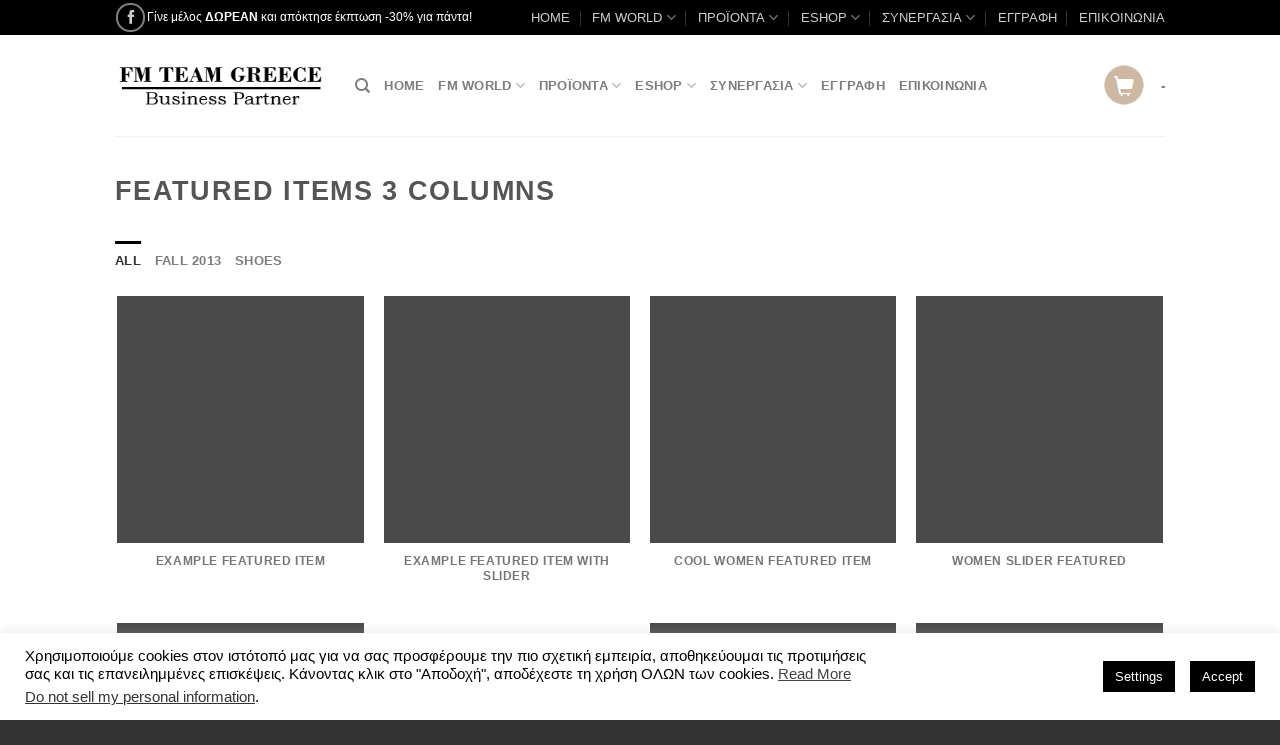

--- FILE ---
content_type: text/html; charset=UTF-8
request_url: https://www.fmworld.gr/featured-item-portfolio.html
body_size: 26216
content:
<!DOCTYPE html>
<html lang="el" prefix="og: https://ogp.me/ns#" class="loading-site no-js bg-fill">
<head>
	<meta charset="UTF-8" />
	<link rel="profile" href="https://gmpg.org/xfn/11" />
	<link rel="pingback" href="https://www.fmworld.gr/xmlrpc.php" />

	<script>(function(html){html.className = html.className.replace(/\bno-js\b/,'js')})(document.documentElement);</script>
	<style>img:is([sizes="auto" i], [sizes^="auto," i]) { contain-intrinsic-size: 3000px 1500px }</style>
	<meta name="viewport" content="width=device-width, initial-scale=1" />
<!-- Search Engine Optimization by Rank Math - https://rankmath.com/ -->
<title>Featured Items 3 columns - FM Greece</title>
<meta name="robots" content="follow, index, max-snippet:-1, max-video-preview:-1, max-image-preview:large"/>
<link rel="canonical" href="https://www.fmworld.gr/featured-item-portfolio.html" />
<meta property="og:locale" content="el_GR" />
<meta property="og:type" content="article" />
<meta property="og:title" content="Featured Items 3 columns - FM Greece" />
<meta property="og:url" content="https://www.fmworld.gr/featured-item-portfolio.html" />
<meta property="og:site_name" content="FM Greece" />
<meta property="article:publisher" content="https://www.facebook.com/my.fmgroupgreece/" />
<meta property="article:published_time" content="2013-09-07T21:42:00+02:00" />
<meta name="twitter:card" content="summary_large_image" />
<meta name="twitter:title" content="Featured Items 3 columns - FM Greece" />
<meta name="twitter:site" content="@FMGROUPGLOBAL" />
<meta name="twitter:creator" content="@FMGROUPGLOBAL" />
<meta name="twitter:label1" content="Time to read" />
<meta name="twitter:data1" content="Less than a minute" />
<script type="application/ld+json" class="rank-math-schema">{"@context":"https://schema.org","@graph":[{"@type":["HealthAndBeautyBusiness","Organization"],"@id":"https://www.fmworld.gr/#organization","name":"FM WORLD GREECE","url":"https://www.fmworld.gr","sameAs":["https://www.facebook.com/my.fmgroupgreece/","https://twitter.com/FMGROUPGLOBAL"],"logo":{"@type":"ImageObject","@id":"https://www.fmworld.gr/#logo","url":"https://www.fmworld.gr/wp-content/uploads/2022/02/fmworldgreece.png","contentUrl":"https://www.fmworld.gr/wp-content/uploads/2022/02/fmworldgreece.png","caption":"FM WORLD GREECE","inLanguage":"el","width":"278","height":"70"},"openingHours":["Monday,Tuesday,Wednesday,Thursday,Friday,Saturday,Sunday 09:00-17:00"],"image":{"@id":"https://www.fmworld.gr/#logo"}},{"@type":"WebSite","@id":"https://www.fmworld.gr/#website","url":"https://www.fmworld.gr","name":"FM WORLD GREECE","publisher":{"@id":"https://www.fmworld.gr/#organization"},"inLanguage":"el"},{"@type":"WebPage","@id":"https://www.fmworld.gr/featured-item-portfolio.html#webpage","url":"https://www.fmworld.gr/featured-item-portfolio.html","name":"Featured Items 3 columns - FM Greece","datePublished":"2013-09-07T21:42:00+02:00","dateModified":"2013-09-07T21:42:00+02:00","isPartOf":{"@id":"https://www.fmworld.gr/#website"},"inLanguage":"el"},{"@type":"Person","@id":"https://www.fmworld.gr/featured-item-portfolio.html#author","name":"admin","image":{"@type":"ImageObject","@id":"https://secure.gravatar.com/avatar/458f2d9eecff7795d67dcd1dbe2d7ded09a8ee3083618ec88e0ccfc49d5277cf?s=96&amp;d=blank&amp;r=g","url":"https://secure.gravatar.com/avatar/458f2d9eecff7795d67dcd1dbe2d7ded09a8ee3083618ec88e0ccfc49d5277cf?s=96&amp;d=blank&amp;r=g","caption":"admin","inLanguage":"el"},"worksFor":{"@id":"https://www.fmworld.gr/#organization"}},{"@type":"Article","headline":"Featured Items 3 columns - FM Greece","datePublished":"2013-09-07T21:42:00+02:00","dateModified":"2013-09-07T21:42:00+02:00","author":{"@id":"https://www.fmworld.gr/featured-item-portfolio.html#author","name":"admin"},"publisher":{"@id":"https://www.fmworld.gr/#organization"},"name":"Featured Items 3 columns - FM Greece","@id":"https://www.fmworld.gr/featured-item-portfolio.html#richSnippet","isPartOf":{"@id":"https://www.fmworld.gr/featured-item-portfolio.html#webpage"},"inLanguage":"el","mainEntityOfPage":{"@id":"https://www.fmworld.gr/featured-item-portfolio.html#webpage"}}]}</script>
<!-- /Rank Math WordPress SEO plugin -->

<link rel='dns-prefetch' href='//ajax.aspnetcdn.com' />
<link rel='prefetch' href='https://www.fmworld.gr/wp-content/themes/flatsome/assets/js/flatsome.js?ver=e1ad26bd5672989785e1' />
<link rel='prefetch' href='https://www.fmworld.gr/wp-content/themes/flatsome/assets/js/chunk.slider.js?ver=3.19.12' />
<link rel='prefetch' href='https://www.fmworld.gr/wp-content/themes/flatsome/assets/js/chunk.popups.js?ver=3.19.12' />
<link rel='prefetch' href='https://www.fmworld.gr/wp-content/themes/flatsome/assets/js/chunk.tooltips.js?ver=3.19.12' />
<link rel="alternate" type="application/rss+xml" title="Ροή RSS &raquo; FM Greece" href="https://www.fmworld.gr/feed/" />
<link rel="alternate" type="application/rss+xml" title="Ροή Σχολίων &raquo; FM Greece" href="https://www.fmworld.gr/comments/feed/" />
<link rel="alternate" type="application/rss+xml" title="Ροή Σχολίων FM Greece &raquo; Featured Items 3 columns" href="https://www.fmworld.gr/featured-item-portfolio.html/feed/" />
<script type="text/javascript">
/* <![CDATA[ */
window._wpemojiSettings = {"baseUrl":"https:\/\/s.w.org\/images\/core\/emoji\/16.0.1\/72x72\/","ext":".png","svgUrl":"https:\/\/s.w.org\/images\/core\/emoji\/16.0.1\/svg\/","svgExt":".svg","source":{"concatemoji":"https:\/\/www.fmworld.gr\/wp-includes\/js\/wp-emoji-release.min.js?ver=d6c116178686e8fe470ddc1ac8a7859a"}};
/*! This file is auto-generated */
!function(s,n){var o,i,e;function c(e){try{var t={supportTests:e,timestamp:(new Date).valueOf()};sessionStorage.setItem(o,JSON.stringify(t))}catch(e){}}function p(e,t,n){e.clearRect(0,0,e.canvas.width,e.canvas.height),e.fillText(t,0,0);var t=new Uint32Array(e.getImageData(0,0,e.canvas.width,e.canvas.height).data),a=(e.clearRect(0,0,e.canvas.width,e.canvas.height),e.fillText(n,0,0),new Uint32Array(e.getImageData(0,0,e.canvas.width,e.canvas.height).data));return t.every(function(e,t){return e===a[t]})}function u(e,t){e.clearRect(0,0,e.canvas.width,e.canvas.height),e.fillText(t,0,0);for(var n=e.getImageData(16,16,1,1),a=0;a<n.data.length;a++)if(0!==n.data[a])return!1;return!0}function f(e,t,n,a){switch(t){case"flag":return n(e,"\ud83c\udff3\ufe0f\u200d\u26a7\ufe0f","\ud83c\udff3\ufe0f\u200b\u26a7\ufe0f")?!1:!n(e,"\ud83c\udde8\ud83c\uddf6","\ud83c\udde8\u200b\ud83c\uddf6")&&!n(e,"\ud83c\udff4\udb40\udc67\udb40\udc62\udb40\udc65\udb40\udc6e\udb40\udc67\udb40\udc7f","\ud83c\udff4\u200b\udb40\udc67\u200b\udb40\udc62\u200b\udb40\udc65\u200b\udb40\udc6e\u200b\udb40\udc67\u200b\udb40\udc7f");case"emoji":return!a(e,"\ud83e\udedf")}return!1}function g(e,t,n,a){var r="undefined"!=typeof WorkerGlobalScope&&self instanceof WorkerGlobalScope?new OffscreenCanvas(300,150):s.createElement("canvas"),o=r.getContext("2d",{willReadFrequently:!0}),i=(o.textBaseline="top",o.font="600 32px Arial",{});return e.forEach(function(e){i[e]=t(o,e,n,a)}),i}function t(e){var t=s.createElement("script");t.src=e,t.defer=!0,s.head.appendChild(t)}"undefined"!=typeof Promise&&(o="wpEmojiSettingsSupports",i=["flag","emoji"],n.supports={everything:!0,everythingExceptFlag:!0},e=new Promise(function(e){s.addEventListener("DOMContentLoaded",e,{once:!0})}),new Promise(function(t){var n=function(){try{var e=JSON.parse(sessionStorage.getItem(o));if("object"==typeof e&&"number"==typeof e.timestamp&&(new Date).valueOf()<e.timestamp+604800&&"object"==typeof e.supportTests)return e.supportTests}catch(e){}return null}();if(!n){if("undefined"!=typeof Worker&&"undefined"!=typeof OffscreenCanvas&&"undefined"!=typeof URL&&URL.createObjectURL&&"undefined"!=typeof Blob)try{var e="postMessage("+g.toString()+"("+[JSON.stringify(i),f.toString(),p.toString(),u.toString()].join(",")+"));",a=new Blob([e],{type:"text/javascript"}),r=new Worker(URL.createObjectURL(a),{name:"wpTestEmojiSupports"});return void(r.onmessage=function(e){c(n=e.data),r.terminate(),t(n)})}catch(e){}c(n=g(i,f,p,u))}t(n)}).then(function(e){for(var t in e)n.supports[t]=e[t],n.supports.everything=n.supports.everything&&n.supports[t],"flag"!==t&&(n.supports.everythingExceptFlag=n.supports.everythingExceptFlag&&n.supports[t]);n.supports.everythingExceptFlag=n.supports.everythingExceptFlag&&!n.supports.flag,n.DOMReady=!1,n.readyCallback=function(){n.DOMReady=!0}}).then(function(){return e}).then(function(){var e;n.supports.everything||(n.readyCallback(),(e=n.source||{}).concatemoji?t(e.concatemoji):e.wpemoji&&e.twemoji&&(t(e.twemoji),t(e.wpemoji)))}))}((window,document),window._wpemojiSettings);
/* ]]> */
</script>
<style type="text/css" media="all">
.wpautoterms-footer{background-color:#ffffff;text-align:center;}
.wpautoterms-footer a{color:#000000;font-family:Arial, sans-serif;font-size:14px;}
.wpautoterms-footer .separator{color:#cccccc;font-family:Arial, sans-serif;font-size:14px;}</style>
<link rel='stylesheet' id='colorbox-css' href='https://www.fmworld.gr/wp-content/plugins/wp-colorbox/example5/colorbox.css?ver=d6c116178686e8fe470ddc1ac8a7859a' type='text/css' media='all' />
<style id='wp-emoji-styles-inline-css' type='text/css'>

	img.wp-smiley, img.emoji {
		display: inline !important;
		border: none !important;
		box-shadow: none !important;
		height: 1em !important;
		width: 1em !important;
		margin: 0 0.07em !important;
		vertical-align: -0.1em !important;
		background: none !important;
		padding: 0 !important;
	}
</style>
<style id='wp-block-library-inline-css' type='text/css'>
:root{--wp-admin-theme-color:#007cba;--wp-admin-theme-color--rgb:0,124,186;--wp-admin-theme-color-darker-10:#006ba1;--wp-admin-theme-color-darker-10--rgb:0,107,161;--wp-admin-theme-color-darker-20:#005a87;--wp-admin-theme-color-darker-20--rgb:0,90,135;--wp-admin-border-width-focus:2px;--wp-block-synced-color:#7a00df;--wp-block-synced-color--rgb:122,0,223;--wp-bound-block-color:var(--wp-block-synced-color)}@media (min-resolution:192dpi){:root{--wp-admin-border-width-focus:1.5px}}.wp-element-button{cursor:pointer}:root{--wp--preset--font-size--normal:16px;--wp--preset--font-size--huge:42px}:root .has-very-light-gray-background-color{background-color:#eee}:root .has-very-dark-gray-background-color{background-color:#313131}:root .has-very-light-gray-color{color:#eee}:root .has-very-dark-gray-color{color:#313131}:root .has-vivid-green-cyan-to-vivid-cyan-blue-gradient-background{background:linear-gradient(135deg,#00d084,#0693e3)}:root .has-purple-crush-gradient-background{background:linear-gradient(135deg,#34e2e4,#4721fb 50%,#ab1dfe)}:root .has-hazy-dawn-gradient-background{background:linear-gradient(135deg,#faaca8,#dad0ec)}:root .has-subdued-olive-gradient-background{background:linear-gradient(135deg,#fafae1,#67a671)}:root .has-atomic-cream-gradient-background{background:linear-gradient(135deg,#fdd79a,#004a59)}:root .has-nightshade-gradient-background{background:linear-gradient(135deg,#330968,#31cdcf)}:root .has-midnight-gradient-background{background:linear-gradient(135deg,#020381,#2874fc)}.has-regular-font-size{font-size:1em}.has-larger-font-size{font-size:2.625em}.has-normal-font-size{font-size:var(--wp--preset--font-size--normal)}.has-huge-font-size{font-size:var(--wp--preset--font-size--huge)}.has-text-align-center{text-align:center}.has-text-align-left{text-align:left}.has-text-align-right{text-align:right}#end-resizable-editor-section{display:none}.aligncenter{clear:both}.items-justified-left{justify-content:flex-start}.items-justified-center{justify-content:center}.items-justified-right{justify-content:flex-end}.items-justified-space-between{justify-content:space-between}.screen-reader-text{border:0;clip-path:inset(50%);height:1px;margin:-1px;overflow:hidden;padding:0;position:absolute;width:1px;word-wrap:normal!important}.screen-reader-text:focus{background-color:#ddd;clip-path:none;color:#444;display:block;font-size:1em;height:auto;left:5px;line-height:normal;padding:15px 23px 14px;text-decoration:none;top:5px;width:auto;z-index:100000}html :where(.has-border-color){border-style:solid}html :where([style*=border-top-color]){border-top-style:solid}html :where([style*=border-right-color]){border-right-style:solid}html :where([style*=border-bottom-color]){border-bottom-style:solid}html :where([style*=border-left-color]){border-left-style:solid}html :where([style*=border-width]){border-style:solid}html :where([style*=border-top-width]){border-top-style:solid}html :where([style*=border-right-width]){border-right-style:solid}html :where([style*=border-bottom-width]){border-bottom-style:solid}html :where([style*=border-left-width]){border-left-style:solid}html :where(img[class*=wp-image-]){height:auto;max-width:100%}:where(figure){margin:0 0 1em}html :where(.is-position-sticky){--wp-admin--admin-bar--position-offset:var(--wp-admin--admin-bar--height,0px)}@media screen and (max-width:600px){html :where(.is-position-sticky){--wp-admin--admin-bar--position-offset:0px}}
</style>
<link rel='stylesheet' id='wp-components-css' href='https://www.fmworld.gr/wp-includes/css/dist/components/style.min.css?ver=d6c116178686e8fe470ddc1ac8a7859a' type='text/css' media='all' />
<link rel='stylesheet' id='wp-preferences-css' href='https://www.fmworld.gr/wp-includes/css/dist/preferences/style.min.css?ver=d6c116178686e8fe470ddc1ac8a7859a' type='text/css' media='all' />
<link rel='stylesheet' id='wp-block-editor-css' href='https://www.fmworld.gr/wp-includes/css/dist/block-editor/style.min.css?ver=d6c116178686e8fe470ddc1ac8a7859a' type='text/css' media='all' />
<link rel='stylesheet' id='wp-reusable-blocks-css' href='https://www.fmworld.gr/wp-includes/css/dist/reusable-blocks/style.min.css?ver=d6c116178686e8fe470ddc1ac8a7859a' type='text/css' media='all' />
<link rel='stylesheet' id='wp-patterns-css' href='https://www.fmworld.gr/wp-includes/css/dist/patterns/style.min.css?ver=d6c116178686e8fe470ddc1ac8a7859a' type='text/css' media='all' />
<link rel='stylesheet' id='wp-editor-css' href='https://www.fmworld.gr/wp-includes/css/dist/editor/style.min.css?ver=d6c116178686e8fe470ddc1ac8a7859a' type='text/css' media='all' />
<link rel='stylesheet' id='drop_shadow_block-style-css-css' href='https://www.fmworld.gr/wp-content/plugins/drop-shadow-boxes/block/blocks.style.build.css?ver=1.7.14' type='text/css' media='all' />
<link rel='stylesheet' id='wpautoterms_css-css' href='https://www.fmworld.gr/wp-content/plugins/auto-terms-of-service-and-privacy-policy/css/wpautoterms.css?ver=d6c116178686e8fe470ddc1ac8a7859a' type='text/css' media='all' />
<link rel='stylesheet' id='cptch_stylesheet-css' href='https://www.fmworld.gr/wp-content/plugins/captcha/css/front_end_style.css?ver=4.4.5' type='text/css' media='all' />
<link rel='stylesheet' id='dashicons-css' href='https://www.fmworld.gr/wp-includes/css/dashicons.min.css?ver=d6c116178686e8fe470ddc1ac8a7859a' type='text/css' media='all' />
<link rel='stylesheet' id='cptch_desktop_style-css' href='https://www.fmworld.gr/wp-content/plugins/captcha/css/desktop_style.css?ver=4.4.5' type='text/css' media='all' />
<link rel='stylesheet' id='contact-form-7-css' href='https://www.fmworld.gr/wp-content/plugins/contact-form-7/includes/css/styles.css?ver=6.1.4' type='text/css' media='all' />
<link rel='stylesheet' id='cookie-law-info-css' href='https://www.fmworld.gr/wp-content/plugins/cookie-law-info/legacy/public/css/cookie-law-info-public.css?ver=3.4.0' type='text/css' media='all' />
<link rel='stylesheet' id='cookie-law-info-gdpr-css' href='https://www.fmworld.gr/wp-content/plugins/cookie-law-info/legacy/public/css/cookie-law-info-gdpr.css?ver=3.4.0' type='text/css' media='all' />
<link rel='stylesheet' id='video-custom-style-css' href='https://www.fmworld.gr/wp-content/plugins/rio-video-gallery/css/video-gallery-style.css?ver=d6c116178686e8fe470ddc1ac8a7859a' type='text/css' media='all' />
<link rel='stylesheet' id='flatsome-ninjaforms-css' href='https://www.fmworld.gr/wp-content/themes/flatsome/inc/integrations/ninjaforms/ninjaforms.css?ver=3.19.12' type='text/css' media='all' />
<link rel='stylesheet' id='wp-members-css' href='https://www.fmworld.gr/wp-content/plugins/wp-members/assets/css/forms/generic-no-float.min.css?ver=3.5.5.1' type='text/css' media='all' />
<link rel='stylesheet' id='chaty-front-css-css' href='https://www.fmworld.gr/wp-content/plugins/chaty/css/chaty-front.min.css?ver=3.4.21677319704' type='text/css' media='all' />
<link rel='stylesheet' id='flatsome-main-css' href='https://www.fmworld.gr/wp-content/themes/flatsome/assets/css/flatsome.css?ver=3.19.12' type='text/css' media='all' />
<style id='flatsome-main-inline-css' type='text/css'>
@font-face {
				font-family: "fl-icons";
				font-display: block;
				src: url(https://www.fmworld.gr/wp-content/themes/flatsome/assets/css/icons/fl-icons.eot?v=3.19.12);
				src:
					url(https://www.fmworld.gr/wp-content/themes/flatsome/assets/css/icons/fl-icons.eot#iefix?v=3.19.12) format("embedded-opentype"),
					url(https://www.fmworld.gr/wp-content/themes/flatsome/assets/css/icons/fl-icons.woff2?v=3.19.12) format("woff2"),
					url(https://www.fmworld.gr/wp-content/themes/flatsome/assets/css/icons/fl-icons.ttf?v=3.19.12) format("truetype"),
					url(https://www.fmworld.gr/wp-content/themes/flatsome/assets/css/icons/fl-icons.woff?v=3.19.12) format("woff"),
					url(https://www.fmworld.gr/wp-content/themes/flatsome/assets/css/icons/fl-icons.svg?v=3.19.12#fl-icons) format("svg");
			}
</style>
<link rel='stylesheet' id='flatsome-style-css' href='https://www.fmworld.gr/wp-content/themes/flatsome/style.css?ver=3.19.12' type='text/css' media='all' />
<link rel='stylesheet' id='bftpro-front-css-css' href='https://www.fmworld.gr/wp-content/plugins/arigato-pro/css/front.css?ver=1.1' type='text/css' media='all' />
<link rel='stylesheet' id='thickbox-css-css' href='https://www.fmworld.gr/wp-includes/js/thickbox/thickbox.css?ver=d6c116178686e8fe470ddc1ac8a7859a' type='text/css' media='all' />
<link rel='stylesheet' id='animated-css' href='https://www.fmworld.gr/wp-content/plugins/like-box/includes/style/effects.css?ver=d6c116178686e8fe470ddc1ac8a7859a' type='text/css' media='all' />
<link rel='stylesheet' id='front_end_like_box-css' href='https://www.fmworld.gr/wp-content/plugins/like-box/includes/style/style.css?ver=d6c116178686e8fe470ddc1ac8a7859a' type='text/css' media='all' />
<link rel='stylesheet' id='thickbox-css' href='https://www.fmworld.gr/wp-includes/js/thickbox/thickbox.css?ver=d6c116178686e8fe470ddc1ac8a7859a' type='text/css' media='all' />
<script type="text/javascript" src="https://www.fmworld.gr/wp-includes/js/jquery/jquery.min.js?ver=3.7.1" id="jquery-core-js"></script>
<script type="text/javascript" src="https://www.fmworld.gr/wp-includes/js/jquery/jquery-migrate.min.js?ver=3.4.1" id="jquery-migrate-js"></script>
<script type="text/javascript" src="https://www.fmworld.gr/wp-content/plugins/wp-colorbox/jquery.colorbox-min.js?ver=1.1.6" id="colorbox-js"></script>
<script type="text/javascript" src="https://www.fmworld.gr/wp-content/plugins/wp-colorbox/wp-colorbox.js?ver=1.1.6" id="wp-colorbox-js"></script>
<script type="text/javascript" src="https://www.fmworld.gr/wp-includes/js/dist/dom-ready.min.js?ver=f77871ff7694fffea381" id="wp-dom-ready-js"></script>
<script type="text/javascript" src="https://www.fmworld.gr/wp-content/plugins/auto-terms-of-service-and-privacy-policy/js/base.js?ver=3.0.5" id="wpautoterms_base-js"></script>
<script type="text/javascript" id="cookie-law-info-js-extra">
/* <![CDATA[ */
var Cli_Data = {"nn_cookie_ids":[],"cookielist":[],"non_necessary_cookies":[],"ccpaEnabled":"1","ccpaRegionBased":"","ccpaBarEnabled":"1","strictlyEnabled":["necessary","obligatoire"],"ccpaType":"ccpa_gdpr","js_blocking":"","custom_integration":"","triggerDomRefresh":"","secure_cookies":""};
var cli_cookiebar_settings = {"animate_speed_hide":"500","animate_speed_show":"500","background":"#FFF","border":"#b1a6a6c2","border_on":"","button_1_button_colour":"#000","button_1_button_hover":"#000000","button_1_link_colour":"#fff","button_1_as_button":"1","button_1_new_win":"","button_2_button_colour":"#333","button_2_button_hover":"#292929","button_2_link_colour":"#444","button_2_as_button":"","button_2_hidebar":"","button_3_button_colour":"#000","button_3_button_hover":"#000000","button_3_link_colour":"#fff","button_3_as_button":"1","button_3_new_win":"","button_4_button_colour":"#000","button_4_button_hover":"#000000","button_4_link_colour":"#fff","button_4_as_button":"1","button_7_button_colour":"#61a229","button_7_button_hover":"#4e8221","button_7_link_colour":"#fff","button_7_as_button":"1","button_7_new_win":"","font_family":"inherit","header_fix":"","notify_animate_hide":"1","notify_animate_show":"","notify_div_id":"#cookie-law-info-bar","notify_position_horizontal":"right","notify_position_vertical":"bottom","scroll_close":"","scroll_close_reload":"","accept_close_reload":"","reject_close_reload":"","showagain_tab":"1","showagain_background":"#fff","showagain_border":"#000","showagain_div_id":"#cookie-law-info-again","showagain_x_position":"100px","text":"#000","show_once_yn":"","show_once":"10000","logging_on":"","as_popup":"","popup_overlay":"1","bar_heading_text":"","cookie_bar_as":"banner","popup_showagain_position":"bottom-right","widget_position":"left"};
var log_object = {"ajax_url":"https:\/\/www.fmworld.gr\/wp-admin\/admin-ajax.php"};
/* ]]> */
</script>
<script type="text/javascript" src="https://www.fmworld.gr/wp-content/plugins/cookie-law-info/legacy/public/js/cookie-law-info-public.js?ver=3.4.0" id="cookie-law-info-js"></script>
<script type="text/javascript" id="cookie-law-info-ccpa-js-extra">
/* <![CDATA[ */
var ccpa_data = {"opt_out_prompt":"Do you really wish to opt out?","opt_out_confirm":"Confirm","opt_out_cancel":"Cancel"};
/* ]]> */
</script>
<script type="text/javascript" src="https://www.fmworld.gr/wp-content/plugins/cookie-law-info/legacy/admin/modules/ccpa/assets/js/cookie-law-info-ccpa.js?ver=3.4.0" id="cookie-law-info-ccpa-js"></script>
<script type="text/javascript" src="https://www.fmworld.gr/wp-content/plugins/superb-slideshow-gallery/inc/superb-slideshow-gallery.js?ver=d6c116178686e8fe470ddc1ac8a7859a" id="superb-slideshow-gallery-js"></script>
<script type="text/javascript" id="bftpro-common-js-extra">
/* <![CDATA[ */
var bftpro_i18n = {"email_required":"Please provide a valid email address","name_required":"Please provide name","required_field":"This field is required","ajax_url":"https:\/\/www.fmworld.gr\/wp-admin\/admin-ajax.php","missed_text_captcha":"You need to answer the verification question"};
/* ]]> */
</script>
<script type="text/javascript" src="https://www.fmworld.gr/wp-content/plugins/arigato-pro/js/common.js?ver=1.0.3" id="bftpro-common-js"></script>
<script type="text/javascript" src="//ajax.aspnetcdn.com/ajax/jquery.validate/1.9/jquery.validate.min.js?ver=1.0.0" id="jquery-validator-js"></script>
<script type="text/javascript" src="https://www.fmworld.gr/wp-content/plugins/like-box/includes/javascript/front_end_js.js?ver=d6c116178686e8fe470ddc1ac8a7859a" id="like-box-front-end-js"></script>
<link rel="https://api.w.org/" href="https://www.fmworld.gr/wp-json/" /><link rel="alternate" title="JSON" type="application/json" href="https://www.fmworld.gr/wp-json/wp/v2/pages/779" /><link rel="EditURI" type="application/rsd+xml" title="RSD" href="https://www.fmworld.gr/xmlrpc.php?rsd" />

<link rel='shortlink' href='https://www.fmworld.gr/?p=779' />
<link rel="alternate" title="oEmbed (JSON)" type="application/json+oembed" href="https://www.fmworld.gr/wp-json/oembed/1.0/embed?url=https%3A%2F%2Fwww.fmworld.gr%2Ffeatured-item-portfolio.html" />
<link rel="alternate" title="oEmbed (XML)" type="text/xml+oembed" href="https://www.fmworld.gr/wp-json/oembed/1.0/embed?url=https%3A%2F%2Fwww.fmworld.gr%2Ffeatured-item-portfolio.html&#038;format=xml" />
<meta name="google-site-verification" content="Wd2TQzlDP7GVeoLJCg_XCtLByog3WKy22uM9af17UMI" />

<!-- This site is optimized with the Schema plugin v1.7.9.6 - https://schema.press -->
<script type="application/ld+json">{"@context":"https:\/\/schema.org\/","@type":"Article","mainEntityOfPage":{"@type":"WebPage","@id":"https:\/\/www.fmworld.gr\/featured-item-portfolio.html"},"url":"https:\/\/www.fmworld.gr\/featured-item-portfolio.html","headline":"Featured Items 3 columns","datePublished":"2013-09-07T21:42:00+02:00","dateModified":"2013-09-07T21:42:00+02:00","publisher":{"@type":"Organization","@id":"https:\/\/www.fmworld.gr\/#organization","name":"FM GROUP Greece","logo":{"@type":"ImageObject","url":"http:\/\/www.fmworld.gr\/wp-content\/uploads\/2017\/01\/LOGO-NEW.png","width":600,"height":60}},"author":{"@type":"Person","name":"admin","url":"https:\/\/www.fmworld.gr\/author\/admin\/","image":{"@type":"ImageObject","url":"https:\/\/secure.gravatar.com\/avatar\/458f2d9eecff7795d67dcd1dbe2d7ded09a8ee3083618ec88e0ccfc49d5277cf?s=96&d=blank&r=g","height":96,"width":96}}}</script>

<script type="text/javascript">
(function(url){
	if(/(?:Chrome\/26\.0\.1410\.63 Safari\/537\.31|WordfenceTestMonBot)/.test(navigator.userAgent)){ return; }
	var addEvent = function(evt, handler) {
		if (window.addEventListener) {
			document.addEventListener(evt, handler, false);
		} else if (window.attachEvent) {
			document.attachEvent('on' + evt, handler);
		}
	};
	var removeEvent = function(evt, handler) {
		if (window.removeEventListener) {
			document.removeEventListener(evt, handler, false);
		} else if (window.detachEvent) {
			document.detachEvent('on' + evt, handler);
		}
	};
	var evts = 'contextmenu dblclick drag dragend dragenter dragleave dragover dragstart drop keydown keypress keyup mousedown mousemove mouseout mouseover mouseup mousewheel scroll'.split(' ');
	var logHuman = function() {
		if (window.wfLogHumanRan) { return; }
		window.wfLogHumanRan = true;
		var wfscr = document.createElement('script');
		wfscr.type = 'text/javascript';
		wfscr.async = true;
		wfscr.src = url + '&r=' + Math.random();
		(document.getElementsByTagName('head')[0]||document.getElementsByTagName('body')[0]).appendChild(wfscr);
		for (var i = 0; i < evts.length; i++) {
			removeEvent(evts[i], logHuman);
		}
	};
	for (var i = 0; i < evts.length; i++) {
		addEvent(evts[i], logHuman);
	}
})('//www.fmworld.gr/?wordfence_lh=1&hid=86EE2651EAF0C43ED27BB8D05509955E');
</script><script type="text/javascript" src="https://www.fmworld.gr/wp-includes/js/tw-sack.min.js?ver=1.6.1" id="sack-js"></script>
        <!-- WP DS FAQ -->
        <style type='text/css'>
.dsfaq_qa_block{ border-top: 1px solid #aaaaaa; margin-top: 20px; }
.dsfaq_ol_quest{ }
.dsfaq_ol_quest li{ }
.dsfaq_ol_quest li a{ }
.dsfaq_quest_title{ font-weight: bold; }
.dsfaq_quest{ }
.dsfaq_answer_title{ font-weight: bold; }
.dsfaq_answer{ border: 1px solid #f0f0f0; padding: 5px 5px 5px 5px; }
.dsfaq_tools{ text-align: right; font-size: smaller; }
.dsfaq_copyright{ display: block; text-align: right; font-size: smaller; }
</style>        <script>
        //<![CDATA[
        function dsfaq_open_quest(id){
            document.getElementById("dsfaq_answer_" + id).innerHTML = '<img src="https://www.fmworld.gr/wp-content/plugins/wp-ds-faq/img/ajax-loader.gif" />';
            var mysack = new sack("https://www.fmworld.gr/wp-content/plugins/wp-ds-faq/ajax.php" );
            mysack.execute = 1;
            mysack.method = 'POST';
            mysack.setVar( 'action', 'open_quest' );
            mysack.setVar( 'id', id );
            mysack.onError = function() { alert('Ajax error. [Error id: 10]' )};
            mysack.runAJAX();
            return true;
        }
        function dsfaq_close_quest(id){
            document.getElementById("dsfaq_answer_" + id).innerHTML = '';
            if(document.getElementById("dsfaq_tools_" + id)){
                document.getElementById("dsfaq_tools_" + id).innerHTML = '';
            }
            
            return true;
        }
                //]]>
        </script>
        <!-- END WP DS FAQ -->
        <link rel="canonical" href="https://www.fmworld.gr/featured-item-portfolio.html" />

<link rel="icon" href="https://www.fmworld.gr/wp-content/uploads/2017/02/cropped-FAV-32x32.png" sizes="32x32" />
<link rel="icon" href="https://www.fmworld.gr/wp-content/uploads/2017/02/cropped-FAV-192x192.png" sizes="192x192" />
<link rel="apple-touch-icon" href="https://www.fmworld.gr/wp-content/uploads/2017/02/cropped-FAV-180x180.png" />
<meta name="msapplication-TileImage" content="https://www.fmworld.gr/wp-content/uploads/2017/02/cropped-FAV-270x270.png" />
<style id="custom-css" type="text/css">:root {--primary-color: #000000;--fs-color-primary: #000000;--fs-color-secondary: #d26e4b;--fs-color-success: #7a9c59;--fs-color-alert: #b20000;--fs-experimental-link-color: #4e657b;--fs-experimental-link-color-hover: #111;}.tooltipster-base {--tooltip-color: #fff;--tooltip-bg-color: #000;}.off-canvas-right .mfp-content, .off-canvas-left .mfp-content {--drawer-width: 300px;}.sticky-add-to-cart--active, #wrapper,#main,#main.dark{background-color: #FFF}.header-main{height: 101px}#logo img{max-height: 101px}#logo{width:210px;}.header-top{min-height: 35px}.transparent .header-main{height: 265px}.transparent #logo img{max-height: 265px}.has-transparent + .page-title:first-of-type,.has-transparent + #main > .page-title,.has-transparent + #main > div > .page-title,.has-transparent + #main .page-header-wrapper:first-of-type .page-title{padding-top: 295px;}.header.show-on-scroll,.stuck .header-main{height:70px!important}.stuck #logo img{max-height: 70px!important}.header-bg-color {background-color: #fff}.header-bottom {background-color: #eee}.header-main .nav > li > a{line-height: 16px }.stuck .header-main .nav > li > a{line-height: 50px }@media (max-width: 549px) {.header-main{height: 70px}#logo img{max-height: 70px}}.header-top{background-color:#000000!important;}.badge-inner.new-bubble{background-color: #7a9c59}.footer-1{background-color: #efefef}.footer-2{background-color: #777}.absolute-footer, html{background-color: #333}.nav-vertical-fly-out > li + li {border-top-width: 1px; border-top-style: solid;}/* Custom CSS */div {}.label-new.menu-item > a:after{content:"New";}.label-hot.menu-item > a:after{content:"Hot";}.label-sale.menu-item > a:after{content:"Sale";}.label-popular.menu-item > a:after{content:"Popular";}</style><style id="kirki-inline-styles"></style></head>

<body class="wp-singular page-template page-template-page-featured-items-3col page-template-page-featured-items-3col-php page page-id-779 wp-theme-flatsome full-width bg-fill box-shadow lightbox nav-dropdown-has-arrow nav-dropdown-has-shadow nav-dropdown-has-border">


<a class="skip-link screen-reader-text" href="#main">Μετάβαση στο περιεχόμενο</a>

<div id="wrapper">

	
	<header id="header" class="header has-sticky sticky-jump">
		<div class="header-wrapper">
			<div id="top-bar" class="header-top hide-for-sticky nav-dark hide-for-medium">
    <div class="flex-row container">
      <div class="flex-col hide-for-medium flex-left">
          <ul class="nav nav-left medium-nav-center nav-small  nav-divided">
              <li class="html custom html_topbar_left"><div class="social-icons follow-icons" ><a href="https://www.facebook.com/FMWorldGreece/" target="_blank" data-label="Facebook" class="icon button circle is-outline facebook tooltip" title="Follow on Facebook" aria-label="Follow on Facebook" rel="noopener nofollow" ><i class="icon-facebook" ></i></a></div>Γίνε μέλος <b>ΔΩΡΕΑΝ</b> και απόκτησε  έκπτωση -30% για πάντα!</li>          </ul>
      </div>

      <div class="flex-col hide-for-medium flex-center">
          <ul class="nav nav-center nav-small  nav-divided">
                        </ul>
      </div>

      <div class="flex-col hide-for-medium flex-right">
         <ul class="nav top-bar-nav nav-right nav-small  nav-divided">
              <li id="menu-item-3434" class="menu-item menu-item-type-post_type menu-item-object-page menu-item-home menu-item-3434 menu-item-design-default"><a href="https://www.fmworld.gr/" class="nav-top-link">HOME</a></li>
<li id="menu-item-328" class="menu-item menu-item-type-post_type menu-item-object-page menu-item-has-children menu-item-328 menu-item-design-default has-dropdown"><a href="https://www.fmworld.gr/fm-group.html" class="nav-top-link" aria-expanded="false" aria-haspopup="menu">FM WORLD<i class="icon-angle-down" ></i></a>
<ul class="sub-menu nav-dropdown nav-dropdown-default">
	<li id="menu-item-43" class="menu-item menu-item-type-post_type menu-item-object-page menu-item-43"><a href="https://www.fmworld.gr/fm-group/fmgroup.html">ΓΙΑΤΙ FM WORLD</a></li>
	<li id="menu-item-96" class="menu-item menu-item-type-post_type menu-item-object-page menu-item-96"><a href="https://www.fmworld.gr/fm-group/fm-world-wide.html">FM WORLD</a></li>
	<li id="menu-item-48" class="menu-item menu-item-type-post_type menu-item-object-page menu-item-48"><a href="https://www.fmworld.gr/fm-group/faq.html">ΕΡΩΤΗΣΕΙΣ / ΑΠΑΝΤΗΣΕΙΣ</a></li>
	<li id="menu-item-2838" class="menu-item menu-item-type-post_type menu-item-object-page menu-item-2838"><a href="https://www.fmworld.gr/fmgroup-parousiasi.html">ΠΑΡΟΥΣΙΑΣΗ ΤΗΣ FM WORLD</a></li>
	<li id="menu-item-2833" class="menu-item menu-item-type-post_type menu-item-object-page menu-item-2833"><a href="https://www.fmworld.gr/fmgroup-awards.html">ΔΙΑΚΡΙΣΕΙΣ- ΒΡΑΒΕΙΑ</a></li>
	<li id="menu-item-3210" class="menu-item menu-item-type-post_type menu-item-object-page menu-item-3210"><a href="https://www.fmworld.gr/training-videos.html">ΕΚΠΑΙΔΕYΤΙKΑ VIDEOS</a></li>
</ul>
</li>
<li id="menu-item-53" class="menu-item menu-item-type-post_type menu-item-object-page menu-item-has-children menu-item-53 menu-item-design-default has-dropdown"><a href="https://www.fmworld.gr/fmgroup-products.html" class="nav-top-link" aria-expanded="false" aria-haspopup="menu">ΠΡΟΪΟΝΤΑ<i class="icon-angle-down" ></i></a>
<ul class="sub-menu nav-dropdown nav-dropdown-default">
	<li id="menu-item-3096" class="menu-item menu-item-type-post_type menu-item-object-page menu-item-3096"><a href="https://www.fmworld.gr/fm-perfume-list.html">ΑΝΤΙΣΤΟΙΧΙΕΣ ΑΡΩΜΑΤΩΝ</a></li>
</ul>
</li>
<li id="menu-item-3828" class="menu-item menu-item-type-custom menu-item-object-custom menu-item-has-children menu-item-3828 menu-item-design-default has-dropdown"><a target="_blank" rel="noopener" href="https://www.shop-fmworld.gr/" class="nav-top-link" aria-expanded="false" aria-haspopup="menu">ESHOP<i class="icon-angle-down" ></i></a>
<ul class="sub-menu nav-dropdown nav-dropdown-default">
	<li id="menu-item-3829" class="menu-item menu-item-type-custom menu-item-object-custom menu-item-3829"><a target="_blank" rel="noopener" href="https://www.shop-fmworld.gr/category/aromata/">ΑΡΩΜΑΤΑ</a></li>
	<li id="menu-item-3830" class="menu-item menu-item-type-custom menu-item-object-custom menu-item-3830"><a target="_blank" rel="noopener" href="https://www.shop-fmworld.gr/category/makeup/">ΜΑΚΙΓΙΑΖ</a></li>
	<li id="menu-item-3831" class="menu-item menu-item-type-custom menu-item-object-custom menu-item-3831"><a target="_blank" rel="noopener" href="https://www.shop-fmworld.gr/category/body-care/">ΠΕΡΙΠΟΙΗΣΗ ΣΩΜΑΤΟΣ</a></li>
	<li id="menu-item-3832" class="menu-item menu-item-type-custom menu-item-object-custom menu-item-3832"><a target="_blank" rel="noopener" href="https://www.shop-fmworld.gr/category/aurile/">ΚΑΦΕΣ &#038; ΤΣΑΪ</a></li>
	<li id="menu-item-3833" class="menu-item menu-item-type-custom menu-item-object-custom menu-item-3833"><a target="_blank" rel="noopener" href="https://www.shop-fmworld.gr/category/for_home/">ΓΙΑ ΤΟ ΣΠΙΤΙ</a></li>
</ul>
</li>
<li id="menu-item-57" class="menu-item menu-item-type-post_type menu-item-object-page menu-item-has-children menu-item-57 menu-item-design-default has-dropdown"><a href="https://www.fmworld.gr/sinergasia.html" class="nav-top-link" aria-expanded="false" aria-haspopup="menu">ΣΥΝΕΡΓΑΣΙΑ<i class="icon-angle-down" ></i></a>
<ul class="sub-menu nav-dropdown nav-dropdown-default">
	<li id="menu-item-52" class="menu-item menu-item-type-post_type menu-item-object-page menu-item-52"><a href="https://www.fmworld.gr/make-money.html">ΚΑΡΙΕΡΑ</a></li>
	<li id="menu-item-3063" class="menu-item menu-item-type-post_type menu-item-object-page menu-item-3063"><a href="https://www.fmworld.gr/fmgroup-global-team.html">Η ΟΜΑΔΑ ΜΑΣ</a></li>
	<li id="menu-item-4548" class="menu-item menu-item-type-post_type menu-item-object-page menu-item-4548"><a href="https://www.fmworld.gr/diagonismos.html">ΔΙΑΓΩΝΙΣΜΟΣ ΔΙΑΚΡΙΣΗΣ</a></li>
	<li id="menu-item-2945" class="menu-item menu-item-type-post_type menu-item-object-page menu-item-2945"><a href="https://www.fmworld.gr/fmgroup-success.html">ΒΗΜΑΤΑ ΕΠΙΤΥΧΙΑΣ</a></li>
	<li id="menu-item-2944" class="menu-item menu-item-type-post_type menu-item-object-page menu-item-2944"><a href="https://www.fmworld.gr/marketing-plan.html">MARKETING PLAN</a></li>
	<li id="menu-item-5024" class="menu-item menu-item-type-post_type menu-item-object-page menu-item-5024"><a href="https://www.fmworld.gr/sinergasia-fmworld.html">ΓΙΑ ΕΠΑΓΓΕΛΜΑΤΙΕΣ</a></li>
	<li id="menu-item-3065" class="menu-item menu-item-type-post_type menu-item-object-page menu-item-3065"><a href="https://www.fmworld.gr/mlm.html">ΤΙ ΕΙΝΑΙ ΤΟ MLM</a></li>
</ul>
</li>
<li id="menu-item-44" class="menu-item menu-item-type-post_type menu-item-object-page menu-item-44 menu-item-design-default"><a href="https://www.fmworld.gr/registration.html" class="nav-top-link">ΕΓΓΡΑΦΗ</a></li>
<li id="menu-item-45" class="menu-item menu-item-type-post_type menu-item-object-page menu-item-45 menu-item-design-default"><a href="https://www.fmworld.gr/contact.html" class="nav-top-link">ΕΠΙΚΟΙΝΩΝΙΑ</a></li>
          </ul>
      </div>

      
    </div>
</div>
<div id="masthead" class="header-main ">
      <div class="header-inner flex-row container logo-left medium-logo-center" role="navigation">

          <!-- Logo -->
          <div id="logo" class="flex-col logo">
            
<!-- Header logo -->
<a href="https://www.fmworld.gr/" title="FM Greece" rel="home">
		<img width="278" height="70" src="https://www.fmworld.gr/wp-content/uploads/2017/02/GR-LOGO.png" class="header_logo header-logo" alt="FM Greece"/><img  width="278" height="70" src="https://www.fmworld.gr/wp-content/uploads/2017/02/GR-LOGO.png" class="header-logo-dark" alt="FM Greece"/></a>
          </div>

          <!-- Mobile Left Elements -->
          <div class="flex-col show-for-medium flex-left">
            <ul class="mobile-nav nav nav-left ">
              <li class="nav-icon has-icon">
  		<a href="#" data-open="#main-menu" data-pos="left" data-bg="main-menu-overlay" data-color="" class="is-small" aria-label="Menu" aria-controls="main-menu" aria-expanded="false">

		  <i class="icon-menu" ></i>
		  		</a>
	</li>
            </ul>
          </div>

          <!-- Left Elements -->
          <div class="flex-col hide-for-medium flex-left
            flex-grow">
            <ul class="header-nav header-nav-main nav nav-left  nav-uppercase" >
              <li class="header-search header-search-dropdown has-icon has-dropdown menu-item-has-children">
		<a href="#" aria-label="Αναζήτηση" class="is-small"><i class="icon-search" ></i></a>
		<ul class="nav-dropdown nav-dropdown-default">
	 	<li class="header-search-form search-form html relative has-icon">
	<div class="header-search-form-wrapper">
		<div class="searchform-wrapper ux-search-box relative is-normal"><form method="get" class="searchform" action="https://www.fmworld.gr/" role="search">
		<div class="flex-row relative">
			<div class="flex-col flex-grow">
	   	   <input type="search" class="search-field mb-0" name="s" value="" id="s" placeholder="Αναζήτηση&hellip;" />
			</div>
			<div class="flex-col">
				<button type="submit" class="ux-search-submit submit-button secondary button icon mb-0" aria-label="Submit">
					<i class="icon-search" ></i>				</button>
			</div>
		</div>
    <div class="live-search-results text-left z-top"></div>
</form>
</div>	</div>
</li>
	</ul>
</li>
<li class="menu-item menu-item-type-post_type menu-item-object-page menu-item-home menu-item-3434 menu-item-design-default"><a href="https://www.fmworld.gr/" class="nav-top-link">HOME</a></li>
<li class="menu-item menu-item-type-post_type menu-item-object-page menu-item-has-children menu-item-328 menu-item-design-default has-dropdown"><a href="https://www.fmworld.gr/fm-group.html" class="nav-top-link" aria-expanded="false" aria-haspopup="menu">FM WORLD<i class="icon-angle-down" ></i></a>
<ul class="sub-menu nav-dropdown nav-dropdown-default">
	<li class="menu-item menu-item-type-post_type menu-item-object-page menu-item-43"><a href="https://www.fmworld.gr/fm-group/fmgroup.html">ΓΙΑΤΙ FM WORLD</a></li>
	<li class="menu-item menu-item-type-post_type menu-item-object-page menu-item-96"><a href="https://www.fmworld.gr/fm-group/fm-world-wide.html">FM WORLD</a></li>
	<li class="menu-item menu-item-type-post_type menu-item-object-page menu-item-48"><a href="https://www.fmworld.gr/fm-group/faq.html">ΕΡΩΤΗΣΕΙΣ / ΑΠΑΝΤΗΣΕΙΣ</a></li>
	<li class="menu-item menu-item-type-post_type menu-item-object-page menu-item-2838"><a href="https://www.fmworld.gr/fmgroup-parousiasi.html">ΠΑΡΟΥΣΙΑΣΗ ΤΗΣ FM WORLD</a></li>
	<li class="menu-item menu-item-type-post_type menu-item-object-page menu-item-2833"><a href="https://www.fmworld.gr/fmgroup-awards.html">ΔΙΑΚΡΙΣΕΙΣ- ΒΡΑΒΕΙΑ</a></li>
	<li class="menu-item menu-item-type-post_type menu-item-object-page menu-item-3210"><a href="https://www.fmworld.gr/training-videos.html">ΕΚΠΑΙΔΕYΤΙKΑ VIDEOS</a></li>
</ul>
</li>
<li class="menu-item menu-item-type-post_type menu-item-object-page menu-item-has-children menu-item-53 menu-item-design-default has-dropdown"><a href="https://www.fmworld.gr/fmgroup-products.html" class="nav-top-link" aria-expanded="false" aria-haspopup="menu">ΠΡΟΪΟΝΤΑ<i class="icon-angle-down" ></i></a>
<ul class="sub-menu nav-dropdown nav-dropdown-default">
	<li class="menu-item menu-item-type-post_type menu-item-object-page menu-item-3096"><a href="https://www.fmworld.gr/fm-perfume-list.html">ΑΝΤΙΣΤΟΙΧΙΕΣ ΑΡΩΜΑΤΩΝ</a></li>
</ul>
</li>
<li class="menu-item menu-item-type-custom menu-item-object-custom menu-item-has-children menu-item-3828 menu-item-design-default has-dropdown"><a target="_blank" rel="noopener" href="https://www.shop-fmworld.gr/" class="nav-top-link" aria-expanded="false" aria-haspopup="menu">ESHOP<i class="icon-angle-down" ></i></a>
<ul class="sub-menu nav-dropdown nav-dropdown-default">
	<li class="menu-item menu-item-type-custom menu-item-object-custom menu-item-3829"><a target="_blank" rel="noopener" href="https://www.shop-fmworld.gr/category/aromata/">ΑΡΩΜΑΤΑ</a></li>
	<li class="menu-item menu-item-type-custom menu-item-object-custom menu-item-3830"><a target="_blank" rel="noopener" href="https://www.shop-fmworld.gr/category/makeup/">ΜΑΚΙΓΙΑΖ</a></li>
	<li class="menu-item menu-item-type-custom menu-item-object-custom menu-item-3831"><a target="_blank" rel="noopener" href="https://www.shop-fmworld.gr/category/body-care/">ΠΕΡΙΠΟΙΗΣΗ ΣΩΜΑΤΟΣ</a></li>
	<li class="menu-item menu-item-type-custom menu-item-object-custom menu-item-3832"><a target="_blank" rel="noopener" href="https://www.shop-fmworld.gr/category/aurile/">ΚΑΦΕΣ &#038; ΤΣΑΪ</a></li>
	<li class="menu-item menu-item-type-custom menu-item-object-custom menu-item-3833"><a target="_blank" rel="noopener" href="https://www.shop-fmworld.gr/category/for_home/">ΓΙΑ ΤΟ ΣΠΙΤΙ</a></li>
</ul>
</li>
<li class="menu-item menu-item-type-post_type menu-item-object-page menu-item-has-children menu-item-57 menu-item-design-default has-dropdown"><a href="https://www.fmworld.gr/sinergasia.html" class="nav-top-link" aria-expanded="false" aria-haspopup="menu">ΣΥΝΕΡΓΑΣΙΑ<i class="icon-angle-down" ></i></a>
<ul class="sub-menu nav-dropdown nav-dropdown-default">
	<li class="menu-item menu-item-type-post_type menu-item-object-page menu-item-52"><a href="https://www.fmworld.gr/make-money.html">ΚΑΡΙΕΡΑ</a></li>
	<li class="menu-item menu-item-type-post_type menu-item-object-page menu-item-3063"><a href="https://www.fmworld.gr/fmgroup-global-team.html">Η ΟΜΑΔΑ ΜΑΣ</a></li>
	<li class="menu-item menu-item-type-post_type menu-item-object-page menu-item-4548"><a href="https://www.fmworld.gr/diagonismos.html">ΔΙΑΓΩΝΙΣΜΟΣ ΔΙΑΚΡΙΣΗΣ</a></li>
	<li class="menu-item menu-item-type-post_type menu-item-object-page menu-item-2945"><a href="https://www.fmworld.gr/fmgroup-success.html">ΒΗΜΑΤΑ ΕΠΙΤΥΧΙΑΣ</a></li>
	<li class="menu-item menu-item-type-post_type menu-item-object-page menu-item-2944"><a href="https://www.fmworld.gr/marketing-plan.html">MARKETING PLAN</a></li>
	<li class="menu-item menu-item-type-post_type menu-item-object-page menu-item-5024"><a href="https://www.fmworld.gr/sinergasia-fmworld.html">ΓΙΑ ΕΠΑΓΓΕΛΜΑΤΙΕΣ</a></li>
	<li class="menu-item menu-item-type-post_type menu-item-object-page menu-item-3065"><a href="https://www.fmworld.gr/mlm.html">ΤΙ ΕΙΝΑΙ ΤΟ MLM</a></li>
</ul>
</li>
<li class="menu-item menu-item-type-post_type menu-item-object-page menu-item-44 menu-item-design-default"><a href="https://www.fmworld.gr/registration.html" class="nav-top-link">ΕΓΓΡΑΦΗ</a></li>
<li class="menu-item menu-item-type-post_type menu-item-object-page menu-item-45 menu-item-design-default"><a href="https://www.fmworld.gr/contact.html" class="nav-top-link">ΕΠΙΚΟΙΝΩΝΙΑ</a></li>
            </ul>
          </div>

          <!-- Right Elements -->
          <div class="flex-col hide-for-medium flex-right">
            <ul class="header-nav header-nav-main nav nav-right  nav-uppercase">
              <li class="html custom html_top_right_text"><a href='https://www.shop-fmworld.gr/' target='_blank'><img src='https://www.fmworld.gr/wp-content/uploads/2022/03/shop-basket.png' width='44' height='44' border='0' /></a></li><li><a class="element-error tooltip" title="WooCommerce needed">-</a></li>            </ul>
          </div>

          <!-- Mobile Right Elements -->
          <div class="flex-col show-for-medium flex-right">
            <ul class="mobile-nav nav nav-right ">
                          </ul>
          </div>

      </div>

            <div class="container"><div class="top-divider full-width"></div></div>
      </div>

<div class="header-bg-container fill"><div class="header-bg-image fill"></div><div class="header-bg-color fill"></div></div>		</div>
	</header>

	<div class="header-block block-html-after-header z-1" style="position:relative;top:-1px;"> </div>
	<main id="main" class="">

<div class="portfolio-page-wrapper portfolio-archive page-featured-item">
	<div class="page-title">
	<div class="page-title-inner container flex-row">
	 	<div class="flex-col flex-grow">
			<h1 class="entry-title uppercase mb-0">
				Featured Items 3 columns			</h1>
	 	</div>
	</div>
</div>

<div id="content" role="main" class="page-wrapper">
	<div id="portfolio-1793745334" class="portfolio-element-wrapper has-filtering">  <div class="container mb-half">
  <ul class="nav nav-left nav-center nav-line-grow nav-uppercase filter-nav">
    <li class="active"><a href="#" data-filter="*">All</a></li>
    <li><a href="#" data-filter="[data-terms*='&quot;Fall 2013&quot;']">Fall 2013</a></li><li><a href="#" data-filter="[data-terms*='&quot;Shoes&quot;']">Shoes</a></li>  </ul>
  </div>
  
  
    <div class="row row-isotope large-columns-4 medium-columns-3 small-columns-2 row-small" >
    <div class="col" data-terms="[&quot;Fall 2013&quot;]" >
          <div class="col-inner" >
          <a href="https://www.fmworld.gr/featured_item/example-featured-item/" class="plain ">
          <div class="portfolio-box box has-hover">
            <div class="box-image" >
                <div class="" >
                <img width="200" height="200" src="https://www.fmworld.gr/wp-content/uploads/2013/08/dummy.gif" class="attachment-medium size-medium" alt="" decoding="async" loading="lazy" />                                                </div>
            </div>
            <div class="box-text text-center" >
                  <div class="box-text-inner">
                      <h6 class="uppercase portfolio-box-title">Example featured Item</h6>
                      <p class="uppercase portfolio-box-category is-xsmall op-6">
                        <span class="show-on-hover">
                         Fall 2013                        </span>
                      </p>
                  </div>
            </div>
           </div>
           </a>
           </div>
           </div><div class="col" data-terms="[&quot;Fall 2013&quot;]" >
          <div class="col-inner" >
          <a href="https://www.fmworld.gr/featured_item/example-featured-item-with-slider/" class="plain ">
          <div class="portfolio-box box has-hover">
            <div class="box-image" >
                <div class="" >
                <img width="200" height="200" src="https://www.fmworld.gr/wp-content/uploads/2013/08/dummy.gif" class="attachment-medium size-medium" alt="" decoding="async" loading="lazy" />                                                </div>
            </div>
            <div class="box-text text-center" >
                  <div class="box-text-inner">
                      <h6 class="uppercase portfolio-box-title">Example featured Item With Slider</h6>
                      <p class="uppercase portfolio-box-category is-xsmall op-6">
                        <span class="show-on-hover">
                         Fall 2013                        </span>
                      </p>
                  </div>
            </div>
           </div>
           </a>
           </div>
           </div><div class="col" data-terms="[&quot;Fall 2013&quot;]" >
          <div class="col-inner" >
          <a href="https://www.fmworld.gr/featured_item/cool-women-featured-item/" class="plain ">
          <div class="portfolio-box box has-hover">
            <div class="box-image" >
                <div class="" >
                <img width="200" height="200" src="https://www.fmworld.gr/wp-content/uploads/2013/08/dummy.gif" class="attachment-medium size-medium" alt="" decoding="async" loading="lazy" />                                                </div>
            </div>
            <div class="box-text text-center" >
                  <div class="box-text-inner">
                      <h6 class="uppercase portfolio-box-title">Cool Women Featured Item</h6>
                      <p class="uppercase portfolio-box-category is-xsmall op-6">
                        <span class="show-on-hover">
                         Fall 2013                        </span>
                      </p>
                  </div>
            </div>
           </div>
           </a>
           </div>
           </div><div class="col" data-terms="[&quot;Fall 2013&quot;]" >
          <div class="col-inner" >
          <a href="https://www.fmworld.gr/featured_item/women-slider-featured/" class="plain ">
          <div class="portfolio-box box has-hover">
            <div class="box-image" >
                <div class="" >
                <img width="200" height="200" src="https://www.fmworld.gr/wp-content/uploads/2013/08/dummy.gif" class="attachment-medium size-medium" alt="" decoding="async" loading="lazy" />                                                </div>
            </div>
            <div class="box-text text-center" >
                  <div class="box-text-inner">
                      <h6 class="uppercase portfolio-box-title">Women slider Featured</h6>
                      <p class="uppercase portfolio-box-category is-xsmall op-6">
                        <span class="show-on-hover">
                         Fall 2013                        </span>
                      </p>
                  </div>
            </div>
           </div>
           </a>
           </div>
           </div><div class="col" data-terms="[&quot;Fall 2013&quot;,&quot;Shoes&quot;]" >
          <div class="col-inner" >
          <a href="https://www.fmworld.gr/featured_item/converse-all-star-collection-2013/" class="plain ">
          <div class="portfolio-box box has-hover">
            <div class="box-image" >
                <div class="" >
                <img width="200" height="200" src="https://www.fmworld.gr/wp-content/uploads/2013/08/dummy.gif" class="attachment-medium size-medium" alt="" decoding="async" loading="lazy" />                                                </div>
            </div>
            <div class="box-text text-center" >
                  <div class="box-text-inner">
                      <h6 class="uppercase portfolio-box-title">Converse All Star Collection 2013!</h6>
                      <p class="uppercase portfolio-box-category is-xsmall op-6">
                        <span class="show-on-hover">
                         Fall 2013, Shoes                        </span>
                      </p>
                  </div>
            </div>
           </div>
           </a>
           </div>
           </div><div class="col" data-terms="[&quot;Fall 2013&quot;]" >
          <div class="col-inner" >
          <a href="https://www.fmworld.gr/featured_item/just-another-featured-item/" class="plain ">
          <div class="portfolio-box box has-hover">
            <div class="box-image" >
                <div class="" >
                <img width="200" height="200" src="https://www.fmworld.gr/wp-content/uploads/2013/08/dummy.gif" class="attachment-medium size-medium" alt="" decoding="async" loading="lazy" />                                                </div>
            </div>
            <div class="box-text text-center" >
                  <div class="box-text-inner">
                      <h6 class="uppercase portfolio-box-title">Just another Featured item</h6>
                      <p class="uppercase portfolio-box-category is-xsmall op-6">
                        <span class="show-on-hover">
                         Fall 2013                        </span>
                      </p>
                  </div>
            </div>
           </div>
           </a>
           </div>
           </div><div class="col" data-terms="[&quot;Fall 2013&quot;]" >
          <div class="col-inner" >
          <a href="https://www.fmworld.gr/featured_item/men-slider/" class="plain ">
          <div class="portfolio-box box has-hover">
            <div class="box-image" >
                <div class="" >
                <img width="200" height="200" src="https://www.fmworld.gr/wp-content/uploads/2013/08/dummy.gif" class="attachment-medium size-medium" alt="" decoding="async" loading="lazy" />                                                </div>
            </div>
            <div class="box-text text-center" >
                  <div class="box-text-inner">
                      <h6 class="uppercase portfolio-box-title">Men Slider</h6>
                      <p class="uppercase portfolio-box-category is-xsmall op-6">
                        <span class="show-on-hover">
                         Fall 2013                        </span>
                      </p>
                  </div>
            </div>
           </div>
           </a>
           </div>
           </div></div></div>

</div>

			<div class="container">
					</div>
	</div>


</main>

<footer id="footer" class="footer-wrapper">

	 
<!-- FOOTER 1 -->
<div class="footer-widgets footer footer-1">
		<div class="row large-columns-4 mb-0">
	   		<div id="text-10" class="col pb-0 widget widget_text"><span class="widget-title">VIDEOS</span><div class="is-divider small"></div>			<div class="textwidget"><p><iframe loading="lazy" title="YouTube video player" src="https://www.youtube.com/embed/BI-y6o7u3BU" frameborder="0" allowfullscreen=""></iframe><br />
<iframe loading="lazy" title="YouTube video player" src="https://www.youtube.com/embed/DpYWh2Rkjs0" frameborder="0" allowfullscreen=""></iframe></p>
</div>
		</div><div id="like_box_facbook-2" class="col pb-0 widget widget_like_box_facbook"><span class="widget-title">FIND US ON FACEBOOK</span><div class="is-divider small"></div><iframe id="facbook_like_box_1" src="//www.facebook.com/v11.0/plugins/page.php?adapt_container_width=true&#038;container_width=300&#038;width=300&#038;height=300&#038;hide_cover=false&#038;href=https%3A%2F%2Fwww.facebook.com%2F230527230367432&#038;locale=en_US&#038;sdk=joey&#038;show_facepile=true&#038;tabs=timeline&#038;show_posts=false&#038;small_header=true" scrolling="no" allowTransparency="true" style="border:1px solid #FFF; overflow:hidden;visibility:hidden; max-width:500px; width:300px; height:300px;"></iframe><script>
		if(typeof(jQuery)=="undefined")
			jQuery=window.parent.jQuery;
		if(typeof(like_box_animated_element)=="undefined")
			like_box_animated_element=window.parent.like_box_animated_element;
		if(typeof(like_box_set_width_cur_element)=="undefined")
			like_box_set_width_cur_element=window.parent.like_box_animated_element;		
		jQuery(document).ready(function(){
			document.getElementById("facbook_like_box_1").style.visibility="visible"
			like_box_set_width_cur_element("facbook_like_box_1",300)
			});</script></div><div id="text-9" class="col pb-0 widget widget_text">			<div class="textwidget"><p>Συμπληρώσε τα στοιχεία σου, για να λάβεις <strong>ΔΩΡΕΑΝ</strong> πληροφορίες στο email σου, για το τι μπορεί να σου προσφέρει η <strong>FM WORLD.</strong></p>
<form action="https://app.mailingboss.com/lists/63174147dcad7/subscribe" method="post" target="_blank">
<div class="form-group">
		<label for="FNAME" style="">&Omicron;&Nu;&Omicron;&Mu;&Alpha;</label><br />
		<input class="form-control" required placeholder="ΟΝΟΜΑ" style="" name="FNAME" type="text" id="FNAME">
	</div>
<div class="form-group">
		<label for="EMAIL" style="">Email</label><br />
		<input class="form-control"  placeholder="Email" style="" name="EMAIL" type="email" id="EMAIL">
	</div>
<div class="form-group">
	  <input style="" name="GPDR[]" type="checkbox" value="yes"> <label for="" style=""><a href="https://www.fmworld.gr/privancy-policy.html" target="_blank">Συμφωνώ με τους Όρους χρήσης και Πολιτική απορρήτου</a></label>
	</div>
<p>	<input type="submit" class="btn btn-default" value="ΑΠΟΣΤΟΛΗ"><br />
</form>
</div>
		</div>		<div id="flatsome_recent_posts-4" class="col pb-0 widget flatsome_recent_posts">		<span class="widget-title">ΠΡΟΣΦΑΤΑ ΑΡΘΡΑ</span><div class="is-divider small"></div>		<ul>		
		
		<li class="recent-blog-posts-li">
			<div class="flex-row recent-blog-posts align-top pt-half pb-half">
				<div class="flex-col mr-half">
					<div class="badge post-date  badge-outline">
							<div class="badge-inner bg-fill" >
                                								<span class="post-date-day">08</span><br>
								<span class="post-date-month is-xsmall">Μαρ</span>
                                							</div>
					</div>
				</div>
				<div class="flex-col flex-grow">
					  <a href="https://www.fmworld.gr/proionta-me-epikindini-toxiki-ousia/" title="Προϊόντα με επικίνδυνη τοξική ουσία">Προϊόντα με επικίνδυνη τοξική ουσία</a>
				   	  <span class="post_comments op-7 block is-xsmall"><span>Δεν επιτρέπεται σχολιασμός<span class="screen-reader-text"> στο Προϊόντα με επικίνδυνη τοξική ουσία</span></span></span>
				</div>
			</div>
		</li>
		
		
		<li class="recent-blog-posts-li">
			<div class="flex-row recent-blog-posts align-top pt-half pb-half">
				<div class="flex-col mr-half">
					<div class="badge post-date  badge-outline">
							<div class="badge-inner bg-fill" >
                                								<span class="post-date-day">22</span><br>
								<span class="post-date-month is-xsmall">Μαρ</span>
                                							</div>
					</div>
				</div>
				<div class="flex-col flex-grow">
					  <a href="https://www.fmworld.gr/discount-card/" title="ΝΕΑ ΕΚΠΤΩΤΙΚΗ ΚΑΡΤΑ ΜΕΛΟΥΣ">ΝΕΑ ΕΚΠΤΩΤΙΚΗ ΚΑΡΤΑ ΜΕΛΟΥΣ</a>
				   	  <span class="post_comments op-7 block is-xsmall"><span>Δεν επιτρέπεται σχολιασμός<span class="screen-reader-text"> στο ΝΕΑ ΕΚΠΤΩΤΙΚΗ ΚΑΡΤΑ ΜΕΛΟΥΣ</span></span></span>
				</div>
			</div>
		</li>
		
		
		<li class="recent-blog-posts-li">
			<div class="flex-row recent-blog-posts align-top pt-half pb-half">
				<div class="flex-col mr-half">
					<div class="badge post-date  badge-outline">
							<div class="badge-inner bg-fill" >
                                								<span class="post-date-day">09</span><br>
								<span class="post-date-month is-xsmall">Φεβ</span>
                                							</div>
					</div>
				</div>
				<div class="flex-col flex-grow">
					  <a href="https://www.fmworld.gr/acerola/" title="Ασερόλα – Η σπουδαιότερη πηγή βιταμίνης C">Ασερόλα – Η σπουδαιότερη πηγή βιταμίνης C</a>
				   	  <span class="post_comments op-7 block is-xsmall"><span>Δεν επιτρέπεται σχολιασμός<span class="screen-reader-text"> στο Ασερόλα – Η σπουδαιότερη πηγή βιταμίνης C</span></span></span>
				</div>
			</div>
		</li>
		
		
		<li class="recent-blog-posts-li">
			<div class="flex-row recent-blog-posts align-top pt-half pb-half">
				<div class="flex-col mr-half">
					<div class="badge post-date  badge-outline">
							<div class="badge-inner bg-fill" >
                                								<span class="post-date-day">08</span><br>
								<span class="post-date-month is-xsmall">Δεκ</span>
                                							</div>
					</div>
				</div>
				<div class="flex-col flex-grow">
					  <a href="https://www.fmworld.gr/new-start/" title="Η ΝΕΑ ΕΠΟΧΗ ΓΙΑ ΤΗΝ FM WORLD ΞΕΚΙΝΗΣΕ!">Η ΝΕΑ ΕΠΟΧΗ ΓΙΑ ΤΗΝ FM WORLD ΞΕΚΙΝΗΣΕ!</a>
				   	  <span class="post_comments op-7 block is-xsmall"><span>Δεν επιτρέπεται σχολιασμός<span class="screen-reader-text"> στο Η ΝΕΑ ΕΠΟΧΗ ΓΙΑ ΤΗΝ FM WORLD ΞΕΚΙΝΗΣΕ!</span></span></span>
				</div>
			</div>
		</li>
				</ul>		</div>		</div>
</div>

<!-- FOOTER 2 -->
<div class="footer-widgets footer footer-2 dark">
		<div class="row dark large-columns-4 mb-0">
	   		<div id="text-5" class="col pb-0 widget widget_text">			<div class="textwidget"><p><a href="https://www.fmworld.gr/fmgroup-products.html" target="" rel="noopener"><img loading="lazy" decoding="async" class="aligncenter size-full wp-image-4347" src="https://www.fmworld.gr/wp-content/uploads/2019/10/15696627945d8f274a6e9eb-th.jpg" alt="" width="180" height="257" /></a></p>
</div>
		</div><div id="text-6" class="col pb-0 widget widget_text">			<div class="textwidget"><p><a href="https://s3.amazonaws.com/online.anyflip.com/srik/uuak/mobile/index.html" target="_blank" rel="noopener"><img loading="lazy" decoding="async" class="aligncenter size-full wp-image-4348" src="https://www.fmworld.gr/wp-content/uploads/2017/09/bguide.jpg" alt="" width="165" height="235" /></a></p>
</div>
		</div><div id="text-7" class="col pb-0 widget widget_text">			<div class="textwidget"><p><a href="https://s3.amazonaws.com/online.anyflip.com/srik/dzso/index.html" target="_blank" rel="noopener"><img loading="lazy" decoding="async" class="aligncenter size-full wp-image-4349" src="https://www.fmworld.gr/wp-content/uploads/2017/09/utigue.jpg" alt="" width="165" height="235" /></a></p>
</div>
		</div><div id="text-8" class="col pb-0 widget widget_text">			<div class="textwidget"><p><a href="https://s3.amazonaws.com/online.anyflip.com/srik/iata/index.html" target="_blank" rel="noopener"><img loading="lazy" decoding="async" class="aligncenter size-full wp-image-4350" src="https://www.fmworld.gr/wp-content/uploads/2017/09/nutricode1.jpg" alt="" width="165" height="235" /></a></p>
</div>
		</div>		</div>
</div>

 

<div class="absolute-footer dark medium-text-center small-text-center">
  <div class="container clearfix">

          <div class="footer-secondary pull-right">
                  <div class="footer-text inline-block small-block">
            <div class="social-icons follow-icons" ><a href="https://www.facebook.com/FMWorldGreece/" target="_blank" data-label="Facebook" class="icon button circle is-outline facebook tooltip" title="Follow on Facebook" aria-label="Follow on Facebook" rel="noopener nofollow" ><i class="icon-facebook" ></i></a><a href="https://www.instagram.com/fmworldgr/" target="_blank" data-label="Instagram" class="icon button circle is-outline instagram tooltip" title="Follow on Instagram" aria-label="Follow on Instagram" rel="noopener nofollow" ><i class="icon-instagram" ></i></a><a href="https://twitter.com/FMGROUPGLOBAL" data-label="Twitter" target="_blank" class="icon button circle is-outline twitter tooltip" title="Follow on Twitter" aria-label="Follow on Twitter" rel="noopener nofollow" ><i class="icon-twitter" ></i></a><a href="/cdn-cgi/l/email-protection#a8c1c6cec7e8cec5dfc7dac4cc86cfda" data-label="E-mail" target="_blank" class="icon button circle is-outline email tooltip" title="Send us an email" aria-label="Send us an email" rel="nofollow noopener"><i class="icon-envelop" ></i></a></div>          </div>
                      </div>
    
    <div class="footer-primary pull-left">
              <div class="menu-footer-container"><ul id="menu-footer" class="links footer-nav uppercase"><li id="menu-item-3821" class="menu-item menu-item-type-post_type menu-item-object-page menu-item-home menu-item-3821"><a href="https://www.fmworld.gr/">ΚΕΝΤΡΙΚΗ</a></li>
<li id="menu-item-3826" class="menu-item menu-item-type-post_type menu-item-object-page menu-item-3826"><a href="https://www.fmworld.gr/fm-group.html">FM WORLD</a></li>
<li id="menu-item-3824" class="menu-item menu-item-type-post_type menu-item-object-page menu-item-3824"><a href="https://www.fmworld.gr/fmgroup-products.html">ΠΡΟΪΟΝΤΑ</a></li>
<li id="menu-item-3827" class="menu-item menu-item-type-custom menu-item-object-custom menu-item-3827"><a href="https://www.shop-fmworld.gr/">ESHOP</a></li>
<li id="menu-item-3825" class="menu-item menu-item-type-post_type menu-item-object-page menu-item-3825"><a href="https://www.fmworld.gr/sinergasia.html">ΣΥΝΕΡΓΑΣΙΑ</a></li>
<li id="menu-item-3822" class="menu-item menu-item-type-post_type menu-item-object-page menu-item-3822"><a href="https://www.fmworld.gr/registration.html">ΕΓΓΡΑΦΗ</a></li>
<li id="menu-item-3823" class="menu-item menu-item-type-post_type menu-item-object-page menu-item-3823"><a href="https://www.fmworld.gr/contact.html">ΕΠΙΚΟΙΝΩΝΙΑ</a></li>
<li id="menu-item-4596" class="menu-item menu-item-type-post_type menu-item-object-page menu-item-4596"><a href="https://www.fmworld.gr/terms-conditions.html">TERMS &#038;  CONDITIONS</a></li>
<li id="menu-item-4597" class="menu-item menu-item-type-post_type menu-item-object-page menu-item-privacy-policy menu-item-4597"><a rel="privacy-policy" href="https://www.fmworld.gr/privancy-policy.html">Privacy Policy</a></li>
</ul></div>            <div class="copyright-footer">
        Copyright 2025 © <strong>Powered by FM GLOBAL TEAM - Τηλ.: 6982875771</strong> - FM WORLD Business Partner. </br>
Αυτό ΔΕΝ είναι το επίσημο site της FM WORLD. Ο επίσημος ιστότοπος της FM World είναι ο fmworld.com.</br> Είναι σελίδα ανεξάρτητων συνεργατών, παρέχουμε οδηγίες σε όσους επιθυμούν να συμμετάσχουν στην FM World.       </div>
          </div>
  </div>
</div>

<a href="#top" class="back-to-top button icon invert plain fixed bottom z-1 is-outline hide-for-medium circle" id="top-link" aria-label="Go to top"><i class="icon-angle-up" ></i></a>

</footer>

</div>

<div id="main-menu" class="mobile-sidebar no-scrollbar mfp-hide">

	
	<div class="sidebar-menu no-scrollbar ">

		
					<ul class="nav nav-sidebar nav-vertical nav-uppercase" data-tab="1">
				<li class="header-search-form search-form html relative has-icon">
	<div class="header-search-form-wrapper">
		<div class="searchform-wrapper ux-search-box relative is-normal"><form method="get" class="searchform" action="https://www.fmworld.gr/" role="search">
		<div class="flex-row relative">
			<div class="flex-col flex-grow">
	   	   <input type="search" class="search-field mb-0" name="s" value="" id="s" placeholder="Αναζήτηση&hellip;" />
			</div>
			<div class="flex-col">
				<button type="submit" class="ux-search-submit submit-button secondary button icon mb-0" aria-label="Submit">
					<i class="icon-search" ></i>				</button>
			</div>
		</div>
    <div class="live-search-results text-left z-top"></div>
</form>
</div>	</div>
</li>
<li class="menu-item menu-item-type-post_type menu-item-object-page menu-item-home menu-item-3434"><a href="https://www.fmworld.gr/">HOME</a></li>
<li class="menu-item menu-item-type-post_type menu-item-object-page menu-item-has-children menu-item-328"><a href="https://www.fmworld.gr/fm-group.html">FM WORLD</a>
<ul class="sub-menu nav-sidebar-ul children">
	<li class="menu-item menu-item-type-post_type menu-item-object-page menu-item-43"><a href="https://www.fmworld.gr/fm-group/fmgroup.html">ΓΙΑΤΙ FM WORLD</a></li>
	<li class="menu-item menu-item-type-post_type menu-item-object-page menu-item-96"><a href="https://www.fmworld.gr/fm-group/fm-world-wide.html">FM WORLD</a></li>
	<li class="menu-item menu-item-type-post_type menu-item-object-page menu-item-48"><a href="https://www.fmworld.gr/fm-group/faq.html">ΕΡΩΤΗΣΕΙΣ / ΑΠΑΝΤΗΣΕΙΣ</a></li>
	<li class="menu-item menu-item-type-post_type menu-item-object-page menu-item-2838"><a href="https://www.fmworld.gr/fmgroup-parousiasi.html">ΠΑΡΟΥΣΙΑΣΗ ΤΗΣ FM WORLD</a></li>
	<li class="menu-item menu-item-type-post_type menu-item-object-page menu-item-2833"><a href="https://www.fmworld.gr/fmgroup-awards.html">ΔΙΑΚΡΙΣΕΙΣ- ΒΡΑΒΕΙΑ</a></li>
	<li class="menu-item menu-item-type-post_type menu-item-object-page menu-item-3210"><a href="https://www.fmworld.gr/training-videos.html">ΕΚΠΑΙΔΕYΤΙKΑ VIDEOS</a></li>
</ul>
</li>
<li class="menu-item menu-item-type-post_type menu-item-object-page menu-item-has-children menu-item-53"><a href="https://www.fmworld.gr/fmgroup-products.html">ΠΡΟΪΟΝΤΑ</a>
<ul class="sub-menu nav-sidebar-ul children">
	<li class="menu-item menu-item-type-post_type menu-item-object-page menu-item-3096"><a href="https://www.fmworld.gr/fm-perfume-list.html">ΑΝΤΙΣΤΟΙΧΙΕΣ ΑΡΩΜΑΤΩΝ</a></li>
</ul>
</li>
<li class="menu-item menu-item-type-custom menu-item-object-custom menu-item-has-children menu-item-3828"><a target="_blank" rel="noopener" href="https://www.shop-fmworld.gr/">ESHOP</a>
<ul class="sub-menu nav-sidebar-ul children">
	<li class="menu-item menu-item-type-custom menu-item-object-custom menu-item-3829"><a target="_blank" rel="noopener" href="https://www.shop-fmworld.gr/category/aromata/">ΑΡΩΜΑΤΑ</a></li>
	<li class="menu-item menu-item-type-custom menu-item-object-custom menu-item-3830"><a target="_blank" rel="noopener" href="https://www.shop-fmworld.gr/category/makeup/">ΜΑΚΙΓΙΑΖ</a></li>
	<li class="menu-item menu-item-type-custom menu-item-object-custom menu-item-3831"><a target="_blank" rel="noopener" href="https://www.shop-fmworld.gr/category/body-care/">ΠΕΡΙΠΟΙΗΣΗ ΣΩΜΑΤΟΣ</a></li>
	<li class="menu-item menu-item-type-custom menu-item-object-custom menu-item-3832"><a target="_blank" rel="noopener" href="https://www.shop-fmworld.gr/category/aurile/">ΚΑΦΕΣ &#038; ΤΣΑΪ</a></li>
	<li class="menu-item menu-item-type-custom menu-item-object-custom menu-item-3833"><a target="_blank" rel="noopener" href="https://www.shop-fmworld.gr/category/for_home/">ΓΙΑ ΤΟ ΣΠΙΤΙ</a></li>
</ul>
</li>
<li class="menu-item menu-item-type-post_type menu-item-object-page menu-item-has-children menu-item-57"><a href="https://www.fmworld.gr/sinergasia.html">ΣΥΝΕΡΓΑΣΙΑ</a>
<ul class="sub-menu nav-sidebar-ul children">
	<li class="menu-item menu-item-type-post_type menu-item-object-page menu-item-52"><a href="https://www.fmworld.gr/make-money.html">ΚΑΡΙΕΡΑ</a></li>
	<li class="menu-item menu-item-type-post_type menu-item-object-page menu-item-3063"><a href="https://www.fmworld.gr/fmgroup-global-team.html">Η ΟΜΑΔΑ ΜΑΣ</a></li>
	<li class="menu-item menu-item-type-post_type menu-item-object-page menu-item-4548"><a href="https://www.fmworld.gr/diagonismos.html">ΔΙΑΓΩΝΙΣΜΟΣ ΔΙΑΚΡΙΣΗΣ</a></li>
	<li class="menu-item menu-item-type-post_type menu-item-object-page menu-item-2945"><a href="https://www.fmworld.gr/fmgroup-success.html">ΒΗΜΑΤΑ ΕΠΙΤΥΧΙΑΣ</a></li>
	<li class="menu-item menu-item-type-post_type menu-item-object-page menu-item-2944"><a href="https://www.fmworld.gr/marketing-plan.html">MARKETING PLAN</a></li>
	<li class="menu-item menu-item-type-post_type menu-item-object-page menu-item-5024"><a href="https://www.fmworld.gr/sinergasia-fmworld.html">ΓΙΑ ΕΠΑΓΓΕΛΜΑΤΙΕΣ</a></li>
	<li class="menu-item menu-item-type-post_type menu-item-object-page menu-item-3065"><a href="https://www.fmworld.gr/mlm.html">ΤΙ ΕΙΝΑΙ ΤΟ MLM</a></li>
</ul>
</li>
<li class="menu-item menu-item-type-post_type menu-item-object-page menu-item-44"><a href="https://www.fmworld.gr/registration.html">ΕΓΓΡΑΦΗ</a></li>
<li class="menu-item menu-item-type-post_type menu-item-object-page menu-item-45"><a href="https://www.fmworld.gr/contact.html">ΕΠΙΚΟΙΝΩΝΙΑ</a></li>
<li class="header-divider"></li><li class="menu-item menu-item-type-post_type menu-item-object-page menu-item-home menu-item-3434"><a href="https://www.fmworld.gr/">HOME</a></li>
<li class="menu-item menu-item-type-post_type menu-item-object-page menu-item-has-children menu-item-328"><a href="https://www.fmworld.gr/fm-group.html">FM WORLD</a>
<ul class="sub-menu nav-sidebar-ul children">
	<li class="menu-item menu-item-type-post_type menu-item-object-page menu-item-43"><a href="https://www.fmworld.gr/fm-group/fmgroup.html">ΓΙΑΤΙ FM WORLD</a></li>
	<li class="menu-item menu-item-type-post_type menu-item-object-page menu-item-96"><a href="https://www.fmworld.gr/fm-group/fm-world-wide.html">FM WORLD</a></li>
	<li class="menu-item menu-item-type-post_type menu-item-object-page menu-item-48"><a href="https://www.fmworld.gr/fm-group/faq.html">ΕΡΩΤΗΣΕΙΣ / ΑΠΑΝΤΗΣΕΙΣ</a></li>
	<li class="menu-item menu-item-type-post_type menu-item-object-page menu-item-2838"><a href="https://www.fmworld.gr/fmgroup-parousiasi.html">ΠΑΡΟΥΣΙΑΣΗ ΤΗΣ FM WORLD</a></li>
	<li class="menu-item menu-item-type-post_type menu-item-object-page menu-item-2833"><a href="https://www.fmworld.gr/fmgroup-awards.html">ΔΙΑΚΡΙΣΕΙΣ- ΒΡΑΒΕΙΑ</a></li>
	<li class="menu-item menu-item-type-post_type menu-item-object-page menu-item-3210"><a href="https://www.fmworld.gr/training-videos.html">ΕΚΠΑΙΔΕYΤΙKΑ VIDEOS</a></li>
</ul>
</li>
<li class="menu-item menu-item-type-post_type menu-item-object-page menu-item-has-children menu-item-53"><a href="https://www.fmworld.gr/fmgroup-products.html">ΠΡΟΪΟΝΤΑ</a>
<ul class="sub-menu nav-sidebar-ul children">
	<li class="menu-item menu-item-type-post_type menu-item-object-page menu-item-3096"><a href="https://www.fmworld.gr/fm-perfume-list.html">ΑΝΤΙΣΤΟΙΧΙΕΣ ΑΡΩΜΑΤΩΝ</a></li>
</ul>
</li>
<li class="menu-item menu-item-type-custom menu-item-object-custom menu-item-has-children menu-item-3828"><a target="_blank" rel="noopener" href="https://www.shop-fmworld.gr/">ESHOP</a>
<ul class="sub-menu nav-sidebar-ul children">
	<li class="menu-item menu-item-type-custom menu-item-object-custom menu-item-3829"><a target="_blank" rel="noopener" href="https://www.shop-fmworld.gr/category/aromata/">ΑΡΩΜΑΤΑ</a></li>
	<li class="menu-item menu-item-type-custom menu-item-object-custom menu-item-3830"><a target="_blank" rel="noopener" href="https://www.shop-fmworld.gr/category/makeup/">ΜΑΚΙΓΙΑΖ</a></li>
	<li class="menu-item menu-item-type-custom menu-item-object-custom menu-item-3831"><a target="_blank" rel="noopener" href="https://www.shop-fmworld.gr/category/body-care/">ΠΕΡΙΠΟΙΗΣΗ ΣΩΜΑΤΟΣ</a></li>
	<li class="menu-item menu-item-type-custom menu-item-object-custom menu-item-3832"><a target="_blank" rel="noopener" href="https://www.shop-fmworld.gr/category/aurile/">ΚΑΦΕΣ &#038; ΤΣΑΪ</a></li>
	<li class="menu-item menu-item-type-custom menu-item-object-custom menu-item-3833"><a target="_blank" rel="noopener" href="https://www.shop-fmworld.gr/category/for_home/">ΓΙΑ ΤΟ ΣΠΙΤΙ</a></li>
</ul>
</li>
<li class="menu-item menu-item-type-post_type menu-item-object-page menu-item-has-children menu-item-57"><a href="https://www.fmworld.gr/sinergasia.html">ΣΥΝΕΡΓΑΣΙΑ</a>
<ul class="sub-menu nav-sidebar-ul children">
	<li class="menu-item menu-item-type-post_type menu-item-object-page menu-item-52"><a href="https://www.fmworld.gr/make-money.html">ΚΑΡΙΕΡΑ</a></li>
	<li class="menu-item menu-item-type-post_type menu-item-object-page menu-item-3063"><a href="https://www.fmworld.gr/fmgroup-global-team.html">Η ΟΜΑΔΑ ΜΑΣ</a></li>
	<li class="menu-item menu-item-type-post_type menu-item-object-page menu-item-4548"><a href="https://www.fmworld.gr/diagonismos.html">ΔΙΑΓΩΝΙΣΜΟΣ ΔΙΑΚΡΙΣΗΣ</a></li>
	<li class="menu-item menu-item-type-post_type menu-item-object-page menu-item-2945"><a href="https://www.fmworld.gr/fmgroup-success.html">ΒΗΜΑΤΑ ΕΠΙΤΥΧΙΑΣ</a></li>
	<li class="menu-item menu-item-type-post_type menu-item-object-page menu-item-2944"><a href="https://www.fmworld.gr/marketing-plan.html">MARKETING PLAN</a></li>
	<li class="menu-item menu-item-type-post_type menu-item-object-page menu-item-5024"><a href="https://www.fmworld.gr/sinergasia-fmworld.html">ΓΙΑ ΕΠΑΓΓΕΛΜΑΤΙΕΣ</a></li>
	<li class="menu-item menu-item-type-post_type menu-item-object-page menu-item-3065"><a href="https://www.fmworld.gr/mlm.html">ΤΙ ΕΙΝΑΙ ΤΟ MLM</a></li>
</ul>
</li>
<li class="menu-item menu-item-type-post_type menu-item-object-page menu-item-44"><a href="https://www.fmworld.gr/registration.html">ΕΓΓΡΑΦΗ</a></li>
<li class="menu-item menu-item-type-post_type menu-item-object-page menu-item-45"><a href="https://www.fmworld.gr/contact.html">ΕΠΙΚΟΙΝΩΝΙΑ</a></li>
<li class="html custom html_top_right_text"><a href='https://www.shop-fmworld.gr/' target='_blank'><img src='https://www.fmworld.gr/wp-content/uploads/2022/03/shop-basket.png' width='44' height='44' border='0' /></a></li>			</ul>
		
		
	</div>

	
</div>
<script data-cfasync="false" src="/cdn-cgi/scripts/5c5dd728/cloudflare-static/email-decode.min.js"></script><script type="speculationrules">
{"prefetch":[{"source":"document","where":{"and":[{"href_matches":"\/*"},{"not":{"href_matches":["\/wp-*.php","\/wp-admin\/*","\/wp-content\/uploads\/*","\/wp-content\/*","\/wp-content\/plugins\/*","\/wp-content\/themes\/flatsome\/*","\/*\\?(.+)"]}},{"not":{"selector_matches":"a[rel~=\"nofollow\"]"}},{"not":{"selector_matches":".no-prefetch, .no-prefetch a"}}]},"eagerness":"conservative"}]}
</script>
<!--googleoff: all--><div id="cookie-law-info-bar" data-nosnippet="true"><span><div class="cli-bar-container cli-style-v2"><div class="cli-bar-message">Χρησιμοποιούμε cookies στον ιστότοπό μας για να σας προσφέρουμε την πιο σχετική εμπειρία, αποθηκεύουμαι τις προτιμήσεις σας και τις επανειλημμένες επισκέψεις. Κάνοντας κλικ στο "Αποδοχή", αποδέχεστε τη χρήση ΟΛΩΝ των cookies. <a href="https://www.fmworld.gr/cookie-policy.html" id="CONSTANT_OPEN_URL" target="_blank" class="cli-plugin-main-link">Read More</a></br><div class="wt-cli-ccpa-element"> <a style="color:#333333" class="wt-cli-ccpa-opt-out">Do not sell my personal information</a>.</div></div><div class="cli-bar-btn_container"><a role='button' class="medium cli-plugin-button cli-plugin-main-button cli_settings_button" style="margin:0px 10px 0px 5px">Settings</a><a role='button' data-cli_action="accept" id="cookie_action_close_header" class="medium cli-plugin-button cli-plugin-main-button cookie_action_close_header cli_action_button wt-cli-accept-btn">Accept</a></div></div></span></div><div id="cookie-law-info-again" data-nosnippet="true"><span id="cookie_hdr_showagain">Privacy &amp; Cookies Policy</span></div><div class="cli-modal" data-nosnippet="true" id="cliSettingsPopup" tabindex="-1" role="dialog" aria-labelledby="cliSettingsPopup" aria-hidden="true">
  <div class="cli-modal-dialog" role="document">
	<div class="cli-modal-content cli-bar-popup">
		  <button type="button" class="cli-modal-close" id="cliModalClose">
			<svg class="" viewBox="0 0 24 24"><path d="M19 6.41l-1.41-1.41-5.59 5.59-5.59-5.59-1.41 1.41 5.59 5.59-5.59 5.59 1.41 1.41 5.59-5.59 5.59 5.59 1.41-1.41-5.59-5.59z"></path><path d="M0 0h24v24h-24z" fill="none"></path></svg>
			<span class="wt-cli-sr-only">Close</span>
		  </button>
		  <div class="cli-modal-body">
			<div class="cli-container-fluid cli-tab-container">
	<div class="cli-row">
		<div class="cli-col-12 cli-align-items-stretch cli-px-0">
			<div class="cli-privacy-overview">
				<h4>Privacy Overview</h4>				<div class="cli-privacy-content">
					<div class="cli-privacy-content-text"><span class="tlid-translation translation" lang="el"><span class="" title="">Αυτός ο ιστότοπος χρησιμοποιεί cookie για να βελτιώσει την εμπειρία σας ενώ περιηγείστε στον ιστότοπο.</span> <span title="">Από αυτά, τα cookie που κατηγοριοποιούνται ως απαραίτητα αποθηκεύονται στο πρόγραμμα περιήγησής σας, καθώς είναι απαραίτητα για τη λειτουργία βασικών λειτουργιών του ιστότοπου.</span> <span title="">Χρησιμοποιούμε επίσης cookie τρίτων που μας βοηθούν να αναλύσουμε και να κατανοήσουμε πώς χρησιμοποιείτε αυτόν τον ιστότοπο.</span> <span title="">Αυτά τα cookies θα αποθηκευτούν στο πρόγραμμα περιήγησής σας μόνο με τη συγκατάθεσή σας.</span> <span title="">Έχετε επίσης την επιλογή να εξαιρεθείτε από αυτά τα cookie.</span> <span class="" title="">Ωστόσο, η εξαίρεση από ορισμένα από αυτά τα cookie μπορεί να επηρεάσει την εμπειρία περιήγησής σας.</span></span></div>
				</div>
				<a class="cli-privacy-readmore" aria-label="Show more" role="button" data-readmore-text="Show more" data-readless-text="Show less"></a>			</div>
		</div>
		<div class="cli-col-12 cli-align-items-stretch cli-px-0 cli-tab-section-container">
												<div class="cli-tab-section">
						<div class="cli-tab-header">
							<a role="button" tabindex="0" class="cli-nav-link cli-settings-mobile" data-target="necessary" data-toggle="cli-toggle-tab">
								Necessary							</a>
															<div class="wt-cli-necessary-checkbox">
									<input type="checkbox" class="cli-user-preference-checkbox"  id="wt-cli-checkbox-necessary" data-id="checkbox-necessary" checked="checked"  />
									<label class="form-check-label" for="wt-cli-checkbox-necessary">Necessary</label>
								</div>
								<span class="cli-necessary-caption">Always Enabled</span>
													</div>
						<div class="cli-tab-content">
							<div class="cli-tab-pane cli-fade" data-id="necessary">
								<div class="wt-cli-cookie-description">
									Necessary cookies are absolutely essential for the website to function properly. This category only includes cookies that ensures basic functionalities and security features of the website. These cookies do not store any personal information.								</div>
							</div>
						</div>
					</div>
																	<div class="cli-tab-section">
						<div class="cli-tab-header">
							<a role="button" tabindex="0" class="cli-nav-link cli-settings-mobile" data-target="non-necessary" data-toggle="cli-toggle-tab">
								Non-necessary							</a>
															<div class="cli-switch">
									<input type="checkbox" id="wt-cli-checkbox-non-necessary" class="cli-user-preference-checkbox"  data-id="checkbox-non-necessary" checked='checked' />
									<label for="wt-cli-checkbox-non-necessary" class="cli-slider" data-cli-enable="Enabled" data-cli-disable="Disabled"><span class="wt-cli-sr-only">Non-necessary</span></label>
								</div>
													</div>
						<div class="cli-tab-content">
							<div class="cli-tab-pane cli-fade" data-id="non-necessary">
								<div class="wt-cli-cookie-description">
									Any cookies that may not be particularly necessary for the website to function and is used specifically to collect user personal data via analytics, ads, other embedded contents are termed as non-necessary cookies. It is mandatory to procure user consent prior to running these cookies on your website.								</div>
							</div>
						</div>
					</div>
										</div>
	</div>
</div>
		  </div>
		  <div class="cli-modal-footer">
			<div class="wt-cli-element cli-container-fluid cli-tab-container">
				<div class="cli-row">
					<div class="cli-col-12 cli-align-items-stretch cli-px-0">
						<div class="cli-tab-footer wt-cli-privacy-overview-actions">
						
															<a id="wt-cli-privacy-save-btn" role="button" tabindex="0" data-cli-action="accept" class="wt-cli-privacy-btn cli_setting_save_button wt-cli-privacy-accept-btn cli-btn">SAVE &amp; ACCEPT</a>
													</div>
						
					</div>
				</div>
			</div>
		</div>
	</div>
  </div>
</div>
<div class="cli-modal-backdrop cli-fade cli-settings-overlay"></div>
<div class="cli-modal-backdrop cli-fade cli-popupbar-overlay"></div>
<!--googleon: all-->
													 <link rel='stylesheet' id='dropshadowboxes_css-css' href='https://www.fmworld.gr/wp-content/plugins/drop-shadow-boxes/css/dropshadowboxes.css?ver=1.7.14' type='text/css' media='all' />
<style id='global-styles-inline-css' type='text/css'>
:root{--wp--preset--aspect-ratio--square: 1;--wp--preset--aspect-ratio--4-3: 4/3;--wp--preset--aspect-ratio--3-4: 3/4;--wp--preset--aspect-ratio--3-2: 3/2;--wp--preset--aspect-ratio--2-3: 2/3;--wp--preset--aspect-ratio--16-9: 16/9;--wp--preset--aspect-ratio--9-16: 9/16;--wp--preset--color--black: #000000;--wp--preset--color--cyan-bluish-gray: #abb8c3;--wp--preset--color--white: #ffffff;--wp--preset--color--pale-pink: #f78da7;--wp--preset--color--vivid-red: #cf2e2e;--wp--preset--color--luminous-vivid-orange: #ff6900;--wp--preset--color--luminous-vivid-amber: #fcb900;--wp--preset--color--light-green-cyan: #7bdcb5;--wp--preset--color--vivid-green-cyan: #00d084;--wp--preset--color--pale-cyan-blue: #8ed1fc;--wp--preset--color--vivid-cyan-blue: #0693e3;--wp--preset--color--vivid-purple: #9b51e0;--wp--preset--color--primary: #000000;--wp--preset--color--secondary: #d26e4b;--wp--preset--color--success: #7a9c59;--wp--preset--color--alert: #b20000;--wp--preset--gradient--vivid-cyan-blue-to-vivid-purple: linear-gradient(135deg,rgba(6,147,227,1) 0%,rgb(155,81,224) 100%);--wp--preset--gradient--light-green-cyan-to-vivid-green-cyan: linear-gradient(135deg,rgb(122,220,180) 0%,rgb(0,208,130) 100%);--wp--preset--gradient--luminous-vivid-amber-to-luminous-vivid-orange: linear-gradient(135deg,rgba(252,185,0,1) 0%,rgba(255,105,0,1) 100%);--wp--preset--gradient--luminous-vivid-orange-to-vivid-red: linear-gradient(135deg,rgba(255,105,0,1) 0%,rgb(207,46,46) 100%);--wp--preset--gradient--very-light-gray-to-cyan-bluish-gray: linear-gradient(135deg,rgb(238,238,238) 0%,rgb(169,184,195) 100%);--wp--preset--gradient--cool-to-warm-spectrum: linear-gradient(135deg,rgb(74,234,220) 0%,rgb(151,120,209) 20%,rgb(207,42,186) 40%,rgb(238,44,130) 60%,rgb(251,105,98) 80%,rgb(254,248,76) 100%);--wp--preset--gradient--blush-light-purple: linear-gradient(135deg,rgb(255,206,236) 0%,rgb(152,150,240) 100%);--wp--preset--gradient--blush-bordeaux: linear-gradient(135deg,rgb(254,205,165) 0%,rgb(254,45,45) 50%,rgb(107,0,62) 100%);--wp--preset--gradient--luminous-dusk: linear-gradient(135deg,rgb(255,203,112) 0%,rgb(199,81,192) 50%,rgb(65,88,208) 100%);--wp--preset--gradient--pale-ocean: linear-gradient(135deg,rgb(255,245,203) 0%,rgb(182,227,212) 50%,rgb(51,167,181) 100%);--wp--preset--gradient--electric-grass: linear-gradient(135deg,rgb(202,248,128) 0%,rgb(113,206,126) 100%);--wp--preset--gradient--midnight: linear-gradient(135deg,rgb(2,3,129) 0%,rgb(40,116,252) 100%);--wp--preset--font-size--small: 13px;--wp--preset--font-size--medium: 20px;--wp--preset--font-size--large: 36px;--wp--preset--font-size--x-large: 42px;--wp--preset--spacing--20: 0.44rem;--wp--preset--spacing--30: 0.67rem;--wp--preset--spacing--40: 1rem;--wp--preset--spacing--50: 1.5rem;--wp--preset--spacing--60: 2.25rem;--wp--preset--spacing--70: 3.38rem;--wp--preset--spacing--80: 5.06rem;--wp--preset--shadow--natural: 6px 6px 9px rgba(0, 0, 0, 0.2);--wp--preset--shadow--deep: 12px 12px 50px rgba(0, 0, 0, 0.4);--wp--preset--shadow--sharp: 6px 6px 0px rgba(0, 0, 0, 0.2);--wp--preset--shadow--outlined: 6px 6px 0px -3px rgba(255, 255, 255, 1), 6px 6px rgba(0, 0, 0, 1);--wp--preset--shadow--crisp: 6px 6px 0px rgba(0, 0, 0, 1);}:where(body) { margin: 0; }.wp-site-blocks > .alignleft { float: left; margin-right: 2em; }.wp-site-blocks > .alignright { float: right; margin-left: 2em; }.wp-site-blocks > .aligncenter { justify-content: center; margin-left: auto; margin-right: auto; }:where(.is-layout-flex){gap: 0.5em;}:where(.is-layout-grid){gap: 0.5em;}.is-layout-flow > .alignleft{float: left;margin-inline-start: 0;margin-inline-end: 2em;}.is-layout-flow > .alignright{float: right;margin-inline-start: 2em;margin-inline-end: 0;}.is-layout-flow > .aligncenter{margin-left: auto !important;margin-right: auto !important;}.is-layout-constrained > .alignleft{float: left;margin-inline-start: 0;margin-inline-end: 2em;}.is-layout-constrained > .alignright{float: right;margin-inline-start: 2em;margin-inline-end: 0;}.is-layout-constrained > .aligncenter{margin-left: auto !important;margin-right: auto !important;}.is-layout-constrained > :where(:not(.alignleft):not(.alignright):not(.alignfull)){margin-left: auto !important;margin-right: auto !important;}body .is-layout-flex{display: flex;}.is-layout-flex{flex-wrap: wrap;align-items: center;}.is-layout-flex > :is(*, div){margin: 0;}body .is-layout-grid{display: grid;}.is-layout-grid > :is(*, div){margin: 0;}body{padding-top: 0px;padding-right: 0px;padding-bottom: 0px;padding-left: 0px;}a:where(:not(.wp-element-button)){text-decoration: none;}:root :where(.wp-element-button, .wp-block-button__link){background-color: #32373c;border-width: 0;color: #fff;font-family: inherit;font-size: inherit;line-height: inherit;padding: calc(0.667em + 2px) calc(1.333em + 2px);text-decoration: none;}.has-black-color{color: var(--wp--preset--color--black) !important;}.has-cyan-bluish-gray-color{color: var(--wp--preset--color--cyan-bluish-gray) !important;}.has-white-color{color: var(--wp--preset--color--white) !important;}.has-pale-pink-color{color: var(--wp--preset--color--pale-pink) !important;}.has-vivid-red-color{color: var(--wp--preset--color--vivid-red) !important;}.has-luminous-vivid-orange-color{color: var(--wp--preset--color--luminous-vivid-orange) !important;}.has-luminous-vivid-amber-color{color: var(--wp--preset--color--luminous-vivid-amber) !important;}.has-light-green-cyan-color{color: var(--wp--preset--color--light-green-cyan) !important;}.has-vivid-green-cyan-color{color: var(--wp--preset--color--vivid-green-cyan) !important;}.has-pale-cyan-blue-color{color: var(--wp--preset--color--pale-cyan-blue) !important;}.has-vivid-cyan-blue-color{color: var(--wp--preset--color--vivid-cyan-blue) !important;}.has-vivid-purple-color{color: var(--wp--preset--color--vivid-purple) !important;}.has-primary-color{color: var(--wp--preset--color--primary) !important;}.has-secondary-color{color: var(--wp--preset--color--secondary) !important;}.has-success-color{color: var(--wp--preset--color--success) !important;}.has-alert-color{color: var(--wp--preset--color--alert) !important;}.has-black-background-color{background-color: var(--wp--preset--color--black) !important;}.has-cyan-bluish-gray-background-color{background-color: var(--wp--preset--color--cyan-bluish-gray) !important;}.has-white-background-color{background-color: var(--wp--preset--color--white) !important;}.has-pale-pink-background-color{background-color: var(--wp--preset--color--pale-pink) !important;}.has-vivid-red-background-color{background-color: var(--wp--preset--color--vivid-red) !important;}.has-luminous-vivid-orange-background-color{background-color: var(--wp--preset--color--luminous-vivid-orange) !important;}.has-luminous-vivid-amber-background-color{background-color: var(--wp--preset--color--luminous-vivid-amber) !important;}.has-light-green-cyan-background-color{background-color: var(--wp--preset--color--light-green-cyan) !important;}.has-vivid-green-cyan-background-color{background-color: var(--wp--preset--color--vivid-green-cyan) !important;}.has-pale-cyan-blue-background-color{background-color: var(--wp--preset--color--pale-cyan-blue) !important;}.has-vivid-cyan-blue-background-color{background-color: var(--wp--preset--color--vivid-cyan-blue) !important;}.has-vivid-purple-background-color{background-color: var(--wp--preset--color--vivid-purple) !important;}.has-primary-background-color{background-color: var(--wp--preset--color--primary) !important;}.has-secondary-background-color{background-color: var(--wp--preset--color--secondary) !important;}.has-success-background-color{background-color: var(--wp--preset--color--success) !important;}.has-alert-background-color{background-color: var(--wp--preset--color--alert) !important;}.has-black-border-color{border-color: var(--wp--preset--color--black) !important;}.has-cyan-bluish-gray-border-color{border-color: var(--wp--preset--color--cyan-bluish-gray) !important;}.has-white-border-color{border-color: var(--wp--preset--color--white) !important;}.has-pale-pink-border-color{border-color: var(--wp--preset--color--pale-pink) !important;}.has-vivid-red-border-color{border-color: var(--wp--preset--color--vivid-red) !important;}.has-luminous-vivid-orange-border-color{border-color: var(--wp--preset--color--luminous-vivid-orange) !important;}.has-luminous-vivid-amber-border-color{border-color: var(--wp--preset--color--luminous-vivid-amber) !important;}.has-light-green-cyan-border-color{border-color: var(--wp--preset--color--light-green-cyan) !important;}.has-vivid-green-cyan-border-color{border-color: var(--wp--preset--color--vivid-green-cyan) !important;}.has-pale-cyan-blue-border-color{border-color: var(--wp--preset--color--pale-cyan-blue) !important;}.has-vivid-cyan-blue-border-color{border-color: var(--wp--preset--color--vivid-cyan-blue) !important;}.has-vivid-purple-border-color{border-color: var(--wp--preset--color--vivid-purple) !important;}.has-primary-border-color{border-color: var(--wp--preset--color--primary) !important;}.has-secondary-border-color{border-color: var(--wp--preset--color--secondary) !important;}.has-success-border-color{border-color: var(--wp--preset--color--success) !important;}.has-alert-border-color{border-color: var(--wp--preset--color--alert) !important;}.has-vivid-cyan-blue-to-vivid-purple-gradient-background{background: var(--wp--preset--gradient--vivid-cyan-blue-to-vivid-purple) !important;}.has-light-green-cyan-to-vivid-green-cyan-gradient-background{background: var(--wp--preset--gradient--light-green-cyan-to-vivid-green-cyan) !important;}.has-luminous-vivid-amber-to-luminous-vivid-orange-gradient-background{background: var(--wp--preset--gradient--luminous-vivid-amber-to-luminous-vivid-orange) !important;}.has-luminous-vivid-orange-to-vivid-red-gradient-background{background: var(--wp--preset--gradient--luminous-vivid-orange-to-vivid-red) !important;}.has-very-light-gray-to-cyan-bluish-gray-gradient-background{background: var(--wp--preset--gradient--very-light-gray-to-cyan-bluish-gray) !important;}.has-cool-to-warm-spectrum-gradient-background{background: var(--wp--preset--gradient--cool-to-warm-spectrum) !important;}.has-blush-light-purple-gradient-background{background: var(--wp--preset--gradient--blush-light-purple) !important;}.has-blush-bordeaux-gradient-background{background: var(--wp--preset--gradient--blush-bordeaux) !important;}.has-luminous-dusk-gradient-background{background: var(--wp--preset--gradient--luminous-dusk) !important;}.has-pale-ocean-gradient-background{background: var(--wp--preset--gradient--pale-ocean) !important;}.has-electric-grass-gradient-background{background: var(--wp--preset--gradient--electric-grass) !important;}.has-midnight-gradient-background{background: var(--wp--preset--gradient--midnight) !important;}.has-small-font-size{font-size: var(--wp--preset--font-size--small) !important;}.has-medium-font-size{font-size: var(--wp--preset--font-size--medium) !important;}.has-large-font-size{font-size: var(--wp--preset--font-size--large) !important;}.has-x-large-font-size{font-size: var(--wp--preset--font-size--x-large) !important;}
</style>
<script type="text/javascript" src="https://www.fmworld.gr/wp-content/themes/flatsome/inc/extensions/flatsome-live-search/flatsome-live-search.js?ver=3.19.12" id="flatsome-live-search-js"></script>
<script type="text/javascript" id="chaty-front-end-js-extra">
/* <![CDATA[ */
var chaty_settings = {"ajax_url":"https:\/\/www.fmworld.gr\/wp-admin\/admin-ajax.php","analytics":"0","capture_analytics":"0","token":"1b51baf13f","chaty_widgets":[{"id":0,"identifier":0,"settings":{"cta_type":"simple-view","cta_body":"","cta_head":"","cta_head_bg_color":"","cta_head_text_color":"","show_close_button":1,"position":"right","custom_position":1,"bottom_spacing":"25","side_spacing":"25","icon_view":"vertical","default_state":"click","cta_text":"Contact us","cta_text_color":"#333333","cta_bg_color":"#ffffff","show_cta":"first_click","is_pending_mesg_enabled":"off","pending_mesg_count":"1","pending_mesg_count_color":"#ffffff","pending_mesg_count_bgcolor":"#dd0000","widget_icon":"chat-base","widget_icon_url":"","font_family":"-apple-system,BlinkMacSystemFont,Segoe UI,Roboto,Oxygen-Sans,Ubuntu,Cantarell,Helvetica Neue,sans-serif","widget_size":"54","custom_widget_size":"54","is_google_analytics_enabled":0,"close_text":"Hide","widget_color":"#A886CD","widget_icon_color":"#ffffff","widget_rgb_color":"168,134,205","has_custom_css":0,"custom_css":"","widget_token":"7c57102105","widget_index":"","attention_effect":""},"triggers":{"has_time_delay":1,"time_delay":"0","exit_intent":0,"has_display_after_page_scroll":0,"display_after_page_scroll":"0","auto_hide_widget":0,"hide_after":0,"show_on_pages_rules":[],"time_diff":0,"has_date_scheduling_rules":0,"date_scheduling_rules":{"start_date_time":"","end_date_time":""},"date_scheduling_rules_timezone":0,"day_hours_scheduling_rules_timezone":0,"has_day_hours_scheduling_rules":[],"day_hours_scheduling_rules":[],"day_time_diff":0,"show_on_direct_visit":0,"show_on_referrer_social_network":0,"show_on_referrer_search_engines":0,"show_on_referrer_google_ads":0,"show_on_referrer_urls":[],"has_show_on_specific_referrer_urls":0,"has_traffic_source":0,"has_countries":0,"countries":[],"has_target_rules":0},"channels":[{"channel":"Facebook_Messenger","value":"https:\/\/m.me\/230527230367432","hover_text":"Facebook Messenger","chatway_position":"","svg_icon":"<svg width=\"39\" height=\"39\" viewBox=\"0 0 39 39\" fill=\"none\" xmlns=\"http:\/\/www.w3.org\/2000\/svg\"><circle class=\"color-element\" cx=\"19.4395\" cy=\"19.4395\" r=\"19.4395\" fill=\"#1E88E5\"\/><path fill-rule=\"evenodd\" clip-rule=\"evenodd\" d=\"M0 9.63934C0 4.29861 4.68939 0 10.4209 0C16.1524 0 20.8418 4.29861 20.8418 9.63934C20.8418 14.98 16.1524 19.2787 10.4209 19.2787C9.37878 19.2787 8.33673 19.1484 7.42487 18.8879L3.90784 20.8418V17.1945C1.56311 15.3708 0 12.6353 0 9.63934ZM8.85779 10.1604L11.463 13.0261L17.1945 6.90384L12.1143 9.76959L9.37885 6.90384L3.64734 13.0261L8.85779 10.1604Z\" transform=\"translate(9.01854 10.3146)\" fill=\"white\"\/><\/svg>","is_desktop":1,"is_mobile":1,"icon_color":"#1E88E5","icon_rgb_color":"30,136,229","channel_type":"Facebook_Messenger","custom_image_url":"","order":"","pre_set_message":"","is_use_web_version":"1","is_open_new_tab":"1","is_default_open":"0","has_welcome_message":"0","emoji_picker":"1","input_placeholder":"Write your message...","chat_welcome_message":"","wp_popup_headline":"","wp_popup_nickname":"","wp_popup_profile":"","wp_popup_head_bg_color":"#4AA485","qr_code_image_url":"","mail_subject":"","channel_account_type":"personal","contact_form_settings":[],"contact_fields":[],"url":"https:\/\/m.me\/230527230367432","mobile_target":"","desktop_target":"_blank","target":"_blank","is_agent":0,"agent_data":[],"header_text":"","header_sub_text":"","header_bg_color":"","header_text_color":"","widget_token":"7c57102105","widget_index":"","click_event":"","viber_url":""},{"channel":"Whatsapp","value":"17163289239","hover_text":"WhatsApp","chatway_position":"","svg_icon":"<svg width=\"39\" height=\"39\" viewBox=\"0 0 39 39\" fill=\"none\" xmlns=\"http:\/\/www.w3.org\/2000\/svg\"><circle class=\"color-element\" cx=\"19.4395\" cy=\"19.4395\" r=\"19.4395\" fill=\"#49E670\"\/><path d=\"M12.9821 10.1115C12.7029 10.7767 11.5862 11.442 10.7486 11.575C10.1902 11.7081 9.35269 11.8411 6.84003 10.7767C3.48981 9.44628 1.39593 6.25317 1.25634 6.12012C1.11674 5.85403 2.13001e-06 4.39053 2.13001e-06 2.92702C2.13001e-06 1.46351 0.83755 0.665231 1.11673 0.399139C1.39592 0.133046 1.8147 1.01506e-06 2.23348 1.01506e-06C2.37307 1.01506e-06 2.51267 1.01506e-06 2.65226 1.01506e-06C2.93144 1.01506e-06 3.21063 -2.02219e-06 3.35022 0.532183C3.62941 1.19741 4.32736 2.66092 4.32736 2.79397C4.46696 2.92702 4.46696 3.19311 4.32736 3.32616C4.18777 3.59225 4.18777 3.59224 3.90858 3.85834C3.76899 3.99138 3.6294 4.12443 3.48981 4.39052C3.35022 4.52357 3.21063 4.78966 3.35022 5.05576C3.48981 5.32185 4.18777 6.38622 5.16491 7.18449C6.42125 8.24886 7.39839 8.51496 7.81717 8.78105C8.09636 8.91409 8.37554 8.9141 8.65472 8.648C8.93391 8.38191 9.21309 7.98277 9.49228 7.58363C9.77146 7.31754 10.0507 7.1845 10.3298 7.31754C10.609 7.45059 12.2841 8.11582 12.5633 8.38191C12.8425 8.51496 13.1217 8.648 13.1217 8.78105C13.1217 8.78105 13.1217 9.44628 12.9821 10.1115Z\" transform=\"translate(12.9597 12.9597)\" fill=\"#FAFAFA\"\/><path d=\"M0.196998 23.295L0.131434 23.4862L0.323216 23.4223L5.52771 21.6875C7.4273 22.8471 9.47325 23.4274 11.6637 23.4274C18.134 23.4274 23.4274 18.134 23.4274 11.6637C23.4274 5.19344 18.134 -0.1 11.6637 -0.1C5.19344 -0.1 -0.1 5.19344 -0.1 11.6637C-0.1 13.9996 0.624492 16.3352 1.93021 18.2398L0.196998 23.295ZM5.87658 19.8847L5.84025 19.8665L5.80154 19.8788L2.78138 20.8398L3.73978 17.9646L3.75932 17.906L3.71562 17.8623L3.43104 17.5777C2.27704 15.8437 1.55796 13.8245 1.55796 11.6637C1.55796 6.03288 6.03288 1.55796 11.6637 1.55796C17.2945 1.55796 21.7695 6.03288 21.7695 11.6637C21.7695 17.2945 17.2945 21.7695 11.6637 21.7695C9.64222 21.7695 7.76778 21.1921 6.18227 20.039L6.17557 20.0342L6.16817 20.0305L5.87658 19.8847Z\" transform=\"translate(7.7758 7.77582)\" fill=\"white\" stroke=\"white\" stroke-width=\"0.2\"\/><\/svg>","is_desktop":1,"is_mobile":1,"icon_color":"#49E670","icon_rgb_color":"73,230,112","channel_type":"Whatsapp","custom_image_url":"","order":"","pre_set_message":"","is_use_web_version":"1","is_open_new_tab":"1","is_default_open":"0","has_welcome_message":"1","emoji_picker":"1","input_placeholder":"Write your message...","chat_welcome_message":"<p>\u03a0\u03ce\u03c2 \u03bc\u03c0\u03bf\u03c1\u03ce \u03bd\u03b1 \u03c3\u03b1\u03c2 \u03b2\u03bf\u03b7\u03b8\u03ae\u03c3\u03c9? :)<\/p>","wp_popup_headline":"","wp_popup_nickname":"","wp_popup_profile":"","wp_popup_head_bg_color":"#4AA485","qr_code_image_url":"","mail_subject":"","channel_account_type":"personal","contact_form_settings":[],"contact_fields":[],"url":"https:\/\/web.whatsapp.com\/send?phone=17163289239","mobile_target":"","desktop_target":"_blank","target":"_blank","is_agent":0,"agent_data":[],"header_text":"","header_sub_text":"","header_bg_color":"","header_text_color":"","widget_token":"7c57102105","widget_index":"","click_event":"","viber_url":""},{"channel":"SMS","value":"+306982875771","hover_text":"SMS","chatway_position":"","svg_icon":"<svg width=\"39\" height=\"39\" viewBox=\"0 0 39 39\" fill=\"none\" xmlns=\"http:\/\/www.w3.org\/2000\/svg\"><circle class=\"color-element\" cx=\"19.4395\" cy=\"19.4395\" r=\"19.4395\" fill=\"#FF549C\"\/><path fill-rule=\"evenodd\" clip-rule=\"evenodd\" d=\"M2.60298 0H16.9194C18.351 0 19.5224 1.19321 19.5224 2.65158V14.5838C19.5224 16.0421 18.351 17.2354 16.9194 17.2354H7.4185L3.64418 20.4173C3.51402 20.5499 3.38388 20.5499 3.25372 20.5499H2.99344C2.73314 20.4173 2.60298 20.1521 2.60298 19.887V17.2354C1.17134 17.2354 0 16.0421 0 14.5838V2.65158C0 1.19321 1.17134 0 2.60298 0ZM2.60316 11.2696C2.60316 11.6673 2.86346 11.9325 3.25391 11.9325H4.5554C5.5966 11.9325 6.50764 11.0044 6.50764 9.94376C6.50764 8.88312 5.5966 7.95505 4.5554 7.95505C4.16496 7.95505 3.90465 7.68991 3.90465 7.29218C3.90465 6.89441 4.16496 6.62927 4.5554 6.62927H5.85689C6.24733 6.62927 6.50764 6.36411 6.50764 5.96637C6.50764 5.56863 6.24733 5.30347 5.85689 5.30347H4.5554C3.51421 5.30347 2.60316 6.23154 2.60316 7.29218C2.60316 8.35281 3.51421 9.28085 4.5554 9.28085C4.94585 9.28085 5.20613 9.54602 5.20613 9.94376C5.20613 10.3415 4.94585 10.6067 4.5554 10.6067H3.25391C2.86346 10.6067 2.60316 10.8718 2.60316 11.2696ZM14.9678 11.9325H13.6664C13.2759 11.9325 13.0156 11.6673 13.0156 11.2696C13.0156 10.8718 13.2759 10.6067 13.6664 10.6067H14.9678C15.3583 10.6067 15.6186 10.3415 15.6186 9.94376C15.6186 9.54602 15.3583 9.28085 14.9678 9.28085C13.9267 9.28085 13.0156 8.35281 13.0156 7.29218C13.0156 6.23154 13.9267 5.30347 14.9678 5.30347H16.2693C16.6598 5.30347 16.9201 5.56863 16.9201 5.96637C16.9201 6.36411 16.6598 6.62927 16.2693 6.62927H14.9678C14.5774 6.62927 14.3171 6.89441 14.3171 7.29218C14.3171 7.68991 14.5774 7.95505 14.9678 7.95505C16.009 7.95505 16.9201 8.88312 16.9201 9.94376C16.9201 11.0044 16.009 11.9325 14.9678 11.9325ZM10.4126 11.2697C10.4126 11.6674 10.6729 11.9326 11.0633 11.9326C11.4538 11.9326 11.7141 11.6674 11.8442 11.2697V5.96649C11.8442 5.70135 11.5839 5.43619 11.3236 5.30362C10.9332 5.30362 10.6729 5.43619 10.5427 5.70135L9.76186 7.15973L8.98094 5.70135C8.85081 5.43619 8.46034 5.17102 8.20006 5.30362C7.93977 5.43619 7.67946 5.70135 7.67946 5.96649V11.2697C7.67946 11.6674 7.93977 11.9326 8.33022 11.9326C8.72066 11.9326 8.98094 11.6674 8.98094 11.2697V8.75067L9.1111 8.88327C9.37138 9.28101 10.0221 9.28101 10.2825 8.88327L10.4126 8.75067V11.2697Z\" transform=\"translate(9.67801 10.4601)\" fill=\"white\"\/><\/svg>","is_desktop":1,"is_mobile":1,"icon_color":"#FF549C","icon_rgb_color":"255,84,156","channel_type":"SMS","custom_image_url":"","order":"","pre_set_message":"","is_use_web_version":"1","is_open_new_tab":"1","is_default_open":"0","has_welcome_message":"0","emoji_picker":"1","input_placeholder":"Write your message...","chat_welcome_message":"","wp_popup_headline":"","wp_popup_nickname":"","wp_popup_profile":"","wp_popup_head_bg_color":"#4AA485","qr_code_image_url":"","mail_subject":"","channel_account_type":"personal","contact_form_settings":[],"contact_fields":[],"url":"sms:+306982875771","mobile_target":"","desktop_target":"","target":"","is_agent":0,"agent_data":[],"header_text":"","header_sub_text":"","header_bg_color":"","header_text_color":"","widget_token":"7c57102105","widget_index":"","click_event":"","viber_url":""},{"channel":"Email","value":"info@fmworld.gr","hover_text":"Email","chatway_position":"","svg_icon":"<svg width=\"39\" height=\"39\" viewBox=\"0 0 39 39\" fill=\"none\" xmlns=\"http:\/\/www.w3.org\/2000\/svg\"><circle class=\"color-element\" cx=\"19.4395\" cy=\"19.4395\" r=\"19.4395\" fill=\"#FF485F\"\/><path d=\"M20.5379 14.2557H1.36919C0.547677 14.2557 0 13.7373 0 12.9597V1.29597C0 0.518387 0.547677 0 1.36919 0H20.5379C21.3594 0 21.9071 0.518387 21.9071 1.29597V12.9597C21.9071 13.7373 21.3594 14.2557 20.5379 14.2557ZM20.5379 12.9597V13.6077V12.9597ZM1.36919 1.29597V12.9597H20.5379V1.29597H1.36919Z\" transform=\"translate(8.48619 12.3117)\" fill=\"white\"\/><path d=\"M10.9659 8.43548C10.829 8.43548 10.692 8.43548 10.5551 8.30588L0.286184 1.17806C0.012346 0.918864 -0.124573 0.530073 0.149265 0.270879C0.423104 0.0116857 0.833862 -0.117911 1.1077 0.141283L10.9659 7.00991L20.8241 0.141283C21.0979 -0.117911 21.5087 0.0116857 21.7825 0.270879C22.0563 0.530073 21.9194 0.918864 21.6456 1.17806L11.3766 8.30588C11.2397 8.43548 11.1028 8.43548 10.9659 8.43548Z\" transform=\"translate(8.47443 12.9478)\" fill=\"white\"\/><path d=\"M9.0906 7.13951C8.95368 7.13951 8.81676 7.13951 8.67984 7.00991L0.327768 1.17806C-0.0829894 0.918864 -0.0829899 0.530073 0.190849 0.270879C0.327768 0.0116855 0.738525 -0.117911 1.14928 0.141282L9.50136 5.97314C9.7752 6.23233 9.91212 6.62112 9.63828 6.88032C9.50136 7.00991 9.36444 7.13951 9.0906 7.13951Z\" transform=\"translate(20.6183 18.7799)\" fill=\"white\"\/><path d=\"M0.696942 7.13951C0.423104 7.13951 0.286185 7.00991 0.149265 6.88032C-0.124573 6.62112 0.012346 6.23233 0.286185 5.97314L8.63826 0.141282C9.04902 -0.117911 9.45977 0.0116855 9.59669 0.270879C9.87053 0.530073 9.73361 0.918864 9.45977 1.17806L1.1077 7.00991C0.970781 7.13951 0.833862 7.13951 0.696942 7.13951Z\" transform=\"translate(8.47443 18.7799)\" fill=\"white\"\/><\/svg>","is_desktop":1,"is_mobile":1,"icon_color":"#FF485F","icon_rgb_color":"255,72,95","channel_type":"Email","custom_image_url":"","order":"","pre_set_message":"","is_use_web_version":"1","is_open_new_tab":"1","is_default_open":"0","has_welcome_message":"0","emoji_picker":"1","input_placeholder":"Write your message...","chat_welcome_message":"","wp_popup_headline":"","wp_popup_nickname":"","wp_popup_profile":"","wp_popup_head_bg_color":"#4AA485","qr_code_image_url":"","mail_subject":"","channel_account_type":"personal","contact_form_settings":[],"contact_fields":[],"url":"mailto:info@fmworld.gr","mobile_target":"","desktop_target":"","target":"","is_agent":0,"agent_data":[],"header_text":"","header_sub_text":"","header_bg_color":"","header_text_color":"","widget_token":"7c57102105","widget_index":"","click_event":"","viber_url":""},{"channel":"Instagram","value":"fmworldgr","hover_text":"Instagram","chatway_position":"","svg_icon":"<svg width=\"39\" height=\"39\" viewBox=\"0 0 39 39\" fill=\"none\" xmlns=\"http:\/\/www.w3.org\/2000\/svg\"><circle class=\"color-element\" cx=\"19.5\" cy=\"19.5\" r=\"19.5\" fill=\"url(#linear-gradient)\"\/><path id=\"Path_1923\" data-name=\"Path 1923\" d=\"M13.177,0H5.022A5.028,5.028,0,0,0,0,5.022v8.155A5.028,5.028,0,0,0,5.022,18.2h8.155A5.028,5.028,0,0,0,18.2,13.177V5.022A5.028,5.028,0,0,0,13.177,0Zm3.408,13.177a3.412,3.412,0,0,1-3.408,3.408H5.022a3.411,3.411,0,0,1-3.408-3.408V5.022A3.412,3.412,0,0,1,5.022,1.615h8.155a3.412,3.412,0,0,1,3.408,3.408v8.155Z\" transform=\"translate(10 10.4)\" fill=\"#fff\"\/><path id=\"Path_1924\" data-name=\"Path 1924\" d=\"M45.658,40.97a4.689,4.689,0,1,0,4.69,4.69A4.695,4.695,0,0,0,45.658,40.97Zm0,7.764a3.075,3.075,0,1,1,3.075-3.075A3.078,3.078,0,0,1,45.658,48.734Z\" transform=\"translate(-26.558 -26.159)\" fill=\"#fff\"\/><\/svg><path id=\"Path_1925\" data-name=\"Path 1925\" d=\"M120.105,28.251a1.183,1.183,0,1,0,.838.347A1.189,1.189,0,0,0,120.105,28.251Z\" transform=\"translate(-96.119 -14.809)\" fill=\"#fff\"\/>","is_desktop":1,"is_mobile":1,"icon_color":"#ffffff","icon_rgb_color":"0,0,0","channel_type":"Instagram","custom_image_url":"","order":"","pre_set_message":"","is_use_web_version":"1","is_open_new_tab":"1","is_default_open":"0","has_welcome_message":"0","emoji_picker":"1","input_placeholder":"Write your message...","chat_welcome_message":"","wp_popup_headline":"","wp_popup_nickname":"","wp_popup_profile":"","wp_popup_head_bg_color":"#4AA485","qr_code_image_url":"","mail_subject":"","channel_account_type":"personal","contact_form_settings":[],"contact_fields":[],"url":"https:\/\/www.instagram.com\/fmworldgr","mobile_target":"_blank","desktop_target":"_blank","target":"_blank","is_agent":0,"agent_data":[],"header_text":"","header_sub_text":"","header_bg_color":"","header_text_color":"","widget_token":"7c57102105","widget_index":"","click_event":"","viber_url":""},{"channel":"Viber","value":"+306982875771","hover_text":"Viber","chatway_position":"","svg_icon":"<svg width=\"39\" height=\"39\" viewBox=\"0 0 39 39\" fill=\"none\" xmlns=\"http:\/\/www.w3.org\/2000\/svg\"><circle class=\"color-element\" cx=\"19.4395\" cy=\"19.4395\" r=\"19.4395\" fill=\"#665CAC\"\/><path d=\"M17.6837 2.14833C17.16 1.64578 15.0497 0.0389578 10.3496 0.0158143C10.3496 0.0158143 4.80418 -0.334645 2.10085 2.26405C0.596193 3.84111 0.0662511 6.14886 0.0126261 9.01205C-0.0441534 11.8752 -0.116705 17.2346 4.8168 18.6894H4.81995L4.8168 20.9078C4.8168 20.9078 4.78525 21.8071 5.3499 21.989C6.03125 22.2105 6.43186 21.5294 7.08482 20.7921C7.44127 20.3888 7.93651 19.7936 8.30874 19.3407C11.6808 19.6382 14.2769 18.9572 14.5702 18.858C15.2516 18.6265 19.1063 18.1075 19.7309 12.7481C20.3775 7.22338 19.4154 3.7254 17.6837 2.14833ZM18.2546 12.3513C17.7247 16.828 14.5986 17.1123 14.0245 17.3041C13.7785 17.3867 11.501 17.9818 8.63679 17.7835C8.63679 17.7835 6.50126 20.4813 5.83567 21.1856C5.73158 21.2947 5.60856 21.341 5.52654 21.3178C5.41298 21.2881 5.38144 21.1459 5.38144 20.9376C5.38459 20.64 5.40037 17.2512 5.40037 17.2512C5.39721 17.2512 5.39721 17.2512 5.40037 17.2512C1.23023 16.0378 1.47312 11.4719 1.52044 9.08148C1.56775 6.69108 1.99675 4.73379 3.26798 3.41792C5.55493 1.24904 10.2645 1.57305 10.2645 1.57305C14.2422 1.59288 16.1475 2.84594 16.5891 3.26583C18.0527 4.58501 18.8003 7.73585 18.2546 12.3513Z\" transform=\"translate(9.47299 8.4238)\" fill=\"white\"\/><path d=\"M1.58982 1.72254C1.53935 0.628182 1.00941 0.0562059 0 1.00898e-07\" transform=\"translate(20.166 15.5914)\" stroke=\"white\" stroke-width=\"0.518873\" stroke-linecap=\"round\" stroke-linejoin=\"round\"\/><path d=\"M3.35945 3.69636C3.38153 2.67804 3.09448 1.82834 2.49514 1.14395C1.8958 0.459565 1.06619 0.0793496 1.9253e-07 2.01796e-07\" transform=\"translate(19.7592 14.0966)\" stroke=\"white\" stroke-width=\"0.518873\" stroke-linecap=\"round\" stroke-linejoin=\"round\"\/><path d=\"M5.22371 5.71646C5.21109 3.94763 4.70639 2.55902 3.71275 1.5407C2.71911 0.525689 1.47942 0.00991877 -3.8506e-07 1.00898e-07\" transform=\"translate(19.2931 12.6479)\" stroke=\"white\" stroke-width=\"0.518873\" stroke-linecap=\"round\" stroke-linejoin=\"round\"\/><path d=\"M6.35738 8.04532C6.35738 8.04532 6.73276 8.07838 6.93149 7.81719L7.32263 7.30142C7.5119 7.04353 7.96929 6.88153 8.41722 7.14272C8.66641 7.2915 9.11434 7.57914 9.39193 7.79405C9.68844 8.02218 10.2972 8.55448 10.2972 8.55448C10.5875 8.80906 10.6537 9.18597 10.4581 9.58271C10.4581 9.58602 10.455 9.58933 10.455 9.58933C10.2531 9.96293 9.9818 10.3167 9.63797 10.644C9.63482 10.6473 9.63482 10.6473 9.63167 10.6506C9.35092 10.8953 9.07333 11.0375 8.80205 11.0705C8.77051 11.0771 8.7295 11.0804 8.68219 11.0771C8.56232 11.0771 8.44561 11.0606 8.32889 11.0209L8.31943 11.0077C7.89989 10.8854 7.20277 10.5746 6.03879 9.90342C5.28173 9.467 4.654 9.02066 4.12406 8.57762C3.84331 8.34619 3.55626 8.08169 3.2629 7.77752C3.25344 7.7676 3.24398 7.75768 3.23451 7.74776C3.22505 7.73784 3.21559 7.72792 3.20612 7.718C3.19666 7.70808 3.1872 7.69817 3.17773 7.68825C3.16827 7.67833 3.15881 7.66841 3.14934 7.65849C2.85914 7.35101 2.60678 7.05015 2.38597 6.75589C1.96328 6.20045 1.53744 5.5392 1.12105 4.74902C0.480708 3.52902 0.184194 2.79834 0.0674803 2.35862L0.0548623 2.3487C0.0170094 2.22637 -0.00191702 2.10404 0.0012374 1.9784C-0.00191702 1.92881 0.0012373 1.88583 0.00754613 1.85276C0.0390903 1.56843 0.17473 1.27748 0.408157 0.983227C0.411312 0.979921 0.411311 0.979921 0.414466 0.976615C0.726753 0.616237 1.06112 0.331902 1.42072 0.120304C1.42388 0.120304 1.42703 0.116997 1.42703 0.116997C1.80556 -0.0879887 2.16517 -0.0185578 2.40806 0.285615C2.41121 0.288921 2.91592 0.923716 3.13357 1.2345C3.33861 1.52875 3.6162 1.99493 3.75499 2.25612C4.00419 2.72561 3.84962 3.20501 3.60358 3.40338L3.11149 3.81335C2.86229 4.02495 2.89384 4.41509 2.89384 4.41509C2.89384 4.41509 3.62566 7.31464 6.35738 8.04532Z\" transform=\"translate(13.863 13.0014)\" fill=\"white\"\/><\/svg>","is_desktop":1,"is_mobile":1,"icon_color":"#665CAC","icon_rgb_color":"102,92,172","channel_type":"Viber","custom_image_url":"","order":"","pre_set_message":"","is_use_web_version":"1","is_open_new_tab":"1","is_default_open":"0","has_welcome_message":"0","emoji_picker":"1","input_placeholder":"Write your message...","chat_welcome_message":"","wp_popup_headline":"","wp_popup_nickname":"","wp_popup_profile":"","wp_popup_head_bg_color":"#4AA485","qr_code_image_url":"","mail_subject":"","channel_account_type":"personal","contact_form_settings":[],"contact_fields":[],"url":"+306982875771","mobile_target":"","desktop_target":"","target":"","is_agent":0,"agent_data":[],"header_text":"","header_sub_text":"","header_bg_color":"","header_text_color":"","widget_token":"7c57102105","widget_index":"","click_event":"","viber_url":""}]}],"data_analytics_settings":"off","lang":{"whatsapp_label":"WhatsApp Message","hide_whatsapp_form":"Hide WhatsApp Form","emoji_picker":"Show Emojis"},"has_chatway":"","has_CookieYes":"1","has_iubenda_cookie":""};
/* ]]> */
</script>
<script defer type="text/javascript" src="https://www.fmworld.gr/wp-content/plugins/chaty/js/cht-front-script.min.js?ver=3.4.21677319704" id="chaty-front-end-js"></script>
<script type="text/javascript" src="https://www.fmworld.gr/wp-content/plugins/chaty/admin/assets/js/picmo-umd.min.js?ver=3.4.2" id="chaty-picmo-js-js"></script>
<script type="text/javascript" src="https://www.fmworld.gr/wp-content/plugins/chaty/admin/assets/js/picmo-latest-umd.min.js?ver=3.4.2" id="chaty-picmo-latest-js-js"></script>
<script type="text/javascript" src="https://www.google.com/recaptcha/api.js?render=6Ld9g5kUAAAAALUDe5W0KuEWhX3k7xBmC1UIUUQT&amp;ver=3.0" id="google-recaptcha-js"></script>
<script type="text/javascript" src="https://www.fmworld.gr/wp-includes/js/dist/vendor/wp-polyfill.min.js?ver=3.15.0" id="wp-polyfill-js"></script>
<script type="text/javascript" id="wpcf7-recaptcha-js-before">
/* <![CDATA[ */
var wpcf7_recaptcha = {
    "sitekey": "6Ld9g5kUAAAAALUDe5W0KuEWhX3k7xBmC1UIUUQT",
    "actions": {
        "homepage": "homepage",
        "contactform": "contactform"
    }
};
/* ]]> */
</script>
<script type="text/javascript" src="https://www.fmworld.gr/wp-content/plugins/contact-form-7/modules/recaptcha/index.js?ver=6.1.4" id="wpcf7-recaptcha-js"></script>
<script type="text/javascript" src="https://www.fmworld.gr/wp-includes/js/hoverIntent.min.js?ver=1.10.2" id="hoverIntent-js"></script>
<script type="text/javascript" id="flatsome-js-js-extra">
/* <![CDATA[ */
var flatsomeVars = {"theme":{"version":"3.19.12"},"ajaxurl":"https:\/\/www.fmworld.gr\/wp-admin\/admin-ajax.php","rtl":"","sticky_height":"70","stickyHeaderHeight":"0","scrollPaddingTop":"0","assets_url":"https:\/\/www.fmworld.gr\/wp-content\/themes\/flatsome\/assets\/","lightbox":{"close_markup":"<button title=\"%title%\" type=\"button\" class=\"mfp-close\"><svg xmlns=\"http:\/\/www.w3.org\/2000\/svg\" width=\"28\" height=\"28\" viewBox=\"0 0 24 24\" fill=\"none\" stroke=\"currentColor\" stroke-width=\"2\" stroke-linecap=\"round\" stroke-linejoin=\"round\" class=\"feather feather-x\"><line x1=\"18\" y1=\"6\" x2=\"6\" y2=\"18\"><\/line><line x1=\"6\" y1=\"6\" x2=\"18\" y2=\"18\"><\/line><\/svg><\/button>","close_btn_inside":false},"user":{"can_edit_pages":false},"i18n":{"mainMenu":"Main Menu","toggleButton":"Toggle"},"options":{"cookie_notice_version":"1","swatches_layout":false,"swatches_disable_deselect":false,"swatches_box_select_event":false,"swatches_box_behavior_selected":false,"swatches_box_update_urls":"1","swatches_box_reset":false,"swatches_box_reset_limited":false,"swatches_box_reset_extent":false,"swatches_box_reset_time":300,"search_result_latency":"0"}};
/* ]]> */
</script>
<script type="text/javascript" src="https://www.fmworld.gr/wp-content/themes/flatsome/assets/js/flatsome.js?ver=e1ad26bd5672989785e1" id="flatsome-js-js"></script>
<script type="text/javascript" src="https://www.fmworld.gr/wp-includes/js/comment-reply.min.js?ver=d6c116178686e8fe470ddc1ac8a7859a" id="comment-reply-js" async="async" data-wp-strategy="async"></script>
<script type="text/javascript" id="thickbox-js-extra">
/* <![CDATA[ */
var thickboxL10n = {"next":"\u0395\u03c0\u03cc\u03bc\u03b5\u03bd\u03b7 >","prev":"< \u03a0\u03c1\u03bf\u03b7\u03b3\u03bf\u03cd\u03bc\u03b5\u03bd\u03b7","image":"\u0395\u03b9\u03ba\u03cc\u03bd\u03b1","of":"\u03b1\u03c0\u03cc","close":"\u039a\u03bb\u03b5\u03af\u03c3\u03b9\u03bc\u03bf","noiframes":"\u0397 \u03bb\u03b5\u03b9\u03c4\u03bf\u03c5\u03c1\u03b3\u03af\u03b1 \u03b1\u03c5\u03c4\u03ae \u03b1\u03c0\u03b1\u03b9\u03c4\u03b5\u03af \u03b5\u03c3\u03c9\u03c4\u03b5\u03c1\u03b9\u03ba\u03ac \u03c0\u03bb\u03b1\u03af\u03c3\u03b9\u03b1 (inline frames). \u0388\u03c7\u03b5\u03c4\u03b5 \u03b1\u03c0\u03b5\u03bd\u03b5\u03c1\u03b3\u03bf\u03c0\u03bf\u03b9\u03ae\u03c3\u03b5\u03b9 \u03c4\u03b1 iframes \u03ae \u03b4\u03b5\u03bd \u03c5\u03c0\u03bf\u03c3\u03c4\u03b7\u03c1\u03af\u03b6\u03bf\u03bd\u03c4\u03b1\u03b9 \u03b1\u03c0\u03cc \u03c4\u03bf\u03bd \u03c0\u03b5\u03c1\u03b9\u03b7\u03b3\u03b7\u03c4\u03ae \u03c3\u03b1\u03c2.","loadingAnimation":"https:\/\/www.fmworld.gr\/wp-includes\/js\/thickbox\/loadingAnimation.gif"};
/* ]]> */
</script>
<script type="text/javascript" src="https://www.fmworld.gr/wp-includes/js/thickbox/thickbox.js?ver=3.1-20121105" id="thickbox-js"></script>
<script type="text/javascript" src="https://www.fmworld.gr/wp-content/themes/flatsome/assets/libs/isotope.pkgd.min.js?ver=3.19.12" id="flatsome-isotope-js-js"></script>
<script type="text/javascript" src="https://www.fmworld.gr/wp-content/plugins/rio-video-gallery/js/video-gallery-script.js?ver=d6c116178686e8fe470ddc1ac8a7859a" id="video-gallery-script-js"></script>

</body>
</html>


--- FILE ---
content_type: text/html; charset=utf-8
request_url: https://www.google.com/recaptcha/api2/anchor?ar=1&k=6Ld9g5kUAAAAALUDe5W0KuEWhX3k7xBmC1UIUUQT&co=aHR0cHM6Ly93d3cuZm13b3JsZC5ncjo0NDM.&hl=en&v=N67nZn4AqZkNcbeMu4prBgzg&size=invisible&anchor-ms=20000&execute-ms=30000&cb=7ipw9m8and3s
body_size: 48910
content:
<!DOCTYPE HTML><html dir="ltr" lang="en"><head><meta http-equiv="Content-Type" content="text/html; charset=UTF-8">
<meta http-equiv="X-UA-Compatible" content="IE=edge">
<title>reCAPTCHA</title>
<style type="text/css">
/* cyrillic-ext */
@font-face {
  font-family: 'Roboto';
  font-style: normal;
  font-weight: 400;
  font-stretch: 100%;
  src: url(//fonts.gstatic.com/s/roboto/v48/KFO7CnqEu92Fr1ME7kSn66aGLdTylUAMa3GUBHMdazTgWw.woff2) format('woff2');
  unicode-range: U+0460-052F, U+1C80-1C8A, U+20B4, U+2DE0-2DFF, U+A640-A69F, U+FE2E-FE2F;
}
/* cyrillic */
@font-face {
  font-family: 'Roboto';
  font-style: normal;
  font-weight: 400;
  font-stretch: 100%;
  src: url(//fonts.gstatic.com/s/roboto/v48/KFO7CnqEu92Fr1ME7kSn66aGLdTylUAMa3iUBHMdazTgWw.woff2) format('woff2');
  unicode-range: U+0301, U+0400-045F, U+0490-0491, U+04B0-04B1, U+2116;
}
/* greek-ext */
@font-face {
  font-family: 'Roboto';
  font-style: normal;
  font-weight: 400;
  font-stretch: 100%;
  src: url(//fonts.gstatic.com/s/roboto/v48/KFO7CnqEu92Fr1ME7kSn66aGLdTylUAMa3CUBHMdazTgWw.woff2) format('woff2');
  unicode-range: U+1F00-1FFF;
}
/* greek */
@font-face {
  font-family: 'Roboto';
  font-style: normal;
  font-weight: 400;
  font-stretch: 100%;
  src: url(//fonts.gstatic.com/s/roboto/v48/KFO7CnqEu92Fr1ME7kSn66aGLdTylUAMa3-UBHMdazTgWw.woff2) format('woff2');
  unicode-range: U+0370-0377, U+037A-037F, U+0384-038A, U+038C, U+038E-03A1, U+03A3-03FF;
}
/* math */
@font-face {
  font-family: 'Roboto';
  font-style: normal;
  font-weight: 400;
  font-stretch: 100%;
  src: url(//fonts.gstatic.com/s/roboto/v48/KFO7CnqEu92Fr1ME7kSn66aGLdTylUAMawCUBHMdazTgWw.woff2) format('woff2');
  unicode-range: U+0302-0303, U+0305, U+0307-0308, U+0310, U+0312, U+0315, U+031A, U+0326-0327, U+032C, U+032F-0330, U+0332-0333, U+0338, U+033A, U+0346, U+034D, U+0391-03A1, U+03A3-03A9, U+03B1-03C9, U+03D1, U+03D5-03D6, U+03F0-03F1, U+03F4-03F5, U+2016-2017, U+2034-2038, U+203C, U+2040, U+2043, U+2047, U+2050, U+2057, U+205F, U+2070-2071, U+2074-208E, U+2090-209C, U+20D0-20DC, U+20E1, U+20E5-20EF, U+2100-2112, U+2114-2115, U+2117-2121, U+2123-214F, U+2190, U+2192, U+2194-21AE, U+21B0-21E5, U+21F1-21F2, U+21F4-2211, U+2213-2214, U+2216-22FF, U+2308-230B, U+2310, U+2319, U+231C-2321, U+2336-237A, U+237C, U+2395, U+239B-23B7, U+23D0, U+23DC-23E1, U+2474-2475, U+25AF, U+25B3, U+25B7, U+25BD, U+25C1, U+25CA, U+25CC, U+25FB, U+266D-266F, U+27C0-27FF, U+2900-2AFF, U+2B0E-2B11, U+2B30-2B4C, U+2BFE, U+3030, U+FF5B, U+FF5D, U+1D400-1D7FF, U+1EE00-1EEFF;
}
/* symbols */
@font-face {
  font-family: 'Roboto';
  font-style: normal;
  font-weight: 400;
  font-stretch: 100%;
  src: url(//fonts.gstatic.com/s/roboto/v48/KFO7CnqEu92Fr1ME7kSn66aGLdTylUAMaxKUBHMdazTgWw.woff2) format('woff2');
  unicode-range: U+0001-000C, U+000E-001F, U+007F-009F, U+20DD-20E0, U+20E2-20E4, U+2150-218F, U+2190, U+2192, U+2194-2199, U+21AF, U+21E6-21F0, U+21F3, U+2218-2219, U+2299, U+22C4-22C6, U+2300-243F, U+2440-244A, U+2460-24FF, U+25A0-27BF, U+2800-28FF, U+2921-2922, U+2981, U+29BF, U+29EB, U+2B00-2BFF, U+4DC0-4DFF, U+FFF9-FFFB, U+10140-1018E, U+10190-1019C, U+101A0, U+101D0-101FD, U+102E0-102FB, U+10E60-10E7E, U+1D2C0-1D2D3, U+1D2E0-1D37F, U+1F000-1F0FF, U+1F100-1F1AD, U+1F1E6-1F1FF, U+1F30D-1F30F, U+1F315, U+1F31C, U+1F31E, U+1F320-1F32C, U+1F336, U+1F378, U+1F37D, U+1F382, U+1F393-1F39F, U+1F3A7-1F3A8, U+1F3AC-1F3AF, U+1F3C2, U+1F3C4-1F3C6, U+1F3CA-1F3CE, U+1F3D4-1F3E0, U+1F3ED, U+1F3F1-1F3F3, U+1F3F5-1F3F7, U+1F408, U+1F415, U+1F41F, U+1F426, U+1F43F, U+1F441-1F442, U+1F444, U+1F446-1F449, U+1F44C-1F44E, U+1F453, U+1F46A, U+1F47D, U+1F4A3, U+1F4B0, U+1F4B3, U+1F4B9, U+1F4BB, U+1F4BF, U+1F4C8-1F4CB, U+1F4D6, U+1F4DA, U+1F4DF, U+1F4E3-1F4E6, U+1F4EA-1F4ED, U+1F4F7, U+1F4F9-1F4FB, U+1F4FD-1F4FE, U+1F503, U+1F507-1F50B, U+1F50D, U+1F512-1F513, U+1F53E-1F54A, U+1F54F-1F5FA, U+1F610, U+1F650-1F67F, U+1F687, U+1F68D, U+1F691, U+1F694, U+1F698, U+1F6AD, U+1F6B2, U+1F6B9-1F6BA, U+1F6BC, U+1F6C6-1F6CF, U+1F6D3-1F6D7, U+1F6E0-1F6EA, U+1F6F0-1F6F3, U+1F6F7-1F6FC, U+1F700-1F7FF, U+1F800-1F80B, U+1F810-1F847, U+1F850-1F859, U+1F860-1F887, U+1F890-1F8AD, U+1F8B0-1F8BB, U+1F8C0-1F8C1, U+1F900-1F90B, U+1F93B, U+1F946, U+1F984, U+1F996, U+1F9E9, U+1FA00-1FA6F, U+1FA70-1FA7C, U+1FA80-1FA89, U+1FA8F-1FAC6, U+1FACE-1FADC, U+1FADF-1FAE9, U+1FAF0-1FAF8, U+1FB00-1FBFF;
}
/* vietnamese */
@font-face {
  font-family: 'Roboto';
  font-style: normal;
  font-weight: 400;
  font-stretch: 100%;
  src: url(//fonts.gstatic.com/s/roboto/v48/KFO7CnqEu92Fr1ME7kSn66aGLdTylUAMa3OUBHMdazTgWw.woff2) format('woff2');
  unicode-range: U+0102-0103, U+0110-0111, U+0128-0129, U+0168-0169, U+01A0-01A1, U+01AF-01B0, U+0300-0301, U+0303-0304, U+0308-0309, U+0323, U+0329, U+1EA0-1EF9, U+20AB;
}
/* latin-ext */
@font-face {
  font-family: 'Roboto';
  font-style: normal;
  font-weight: 400;
  font-stretch: 100%;
  src: url(//fonts.gstatic.com/s/roboto/v48/KFO7CnqEu92Fr1ME7kSn66aGLdTylUAMa3KUBHMdazTgWw.woff2) format('woff2');
  unicode-range: U+0100-02BA, U+02BD-02C5, U+02C7-02CC, U+02CE-02D7, U+02DD-02FF, U+0304, U+0308, U+0329, U+1D00-1DBF, U+1E00-1E9F, U+1EF2-1EFF, U+2020, U+20A0-20AB, U+20AD-20C0, U+2113, U+2C60-2C7F, U+A720-A7FF;
}
/* latin */
@font-face {
  font-family: 'Roboto';
  font-style: normal;
  font-weight: 400;
  font-stretch: 100%;
  src: url(//fonts.gstatic.com/s/roboto/v48/KFO7CnqEu92Fr1ME7kSn66aGLdTylUAMa3yUBHMdazQ.woff2) format('woff2');
  unicode-range: U+0000-00FF, U+0131, U+0152-0153, U+02BB-02BC, U+02C6, U+02DA, U+02DC, U+0304, U+0308, U+0329, U+2000-206F, U+20AC, U+2122, U+2191, U+2193, U+2212, U+2215, U+FEFF, U+FFFD;
}
/* cyrillic-ext */
@font-face {
  font-family: 'Roboto';
  font-style: normal;
  font-weight: 500;
  font-stretch: 100%;
  src: url(//fonts.gstatic.com/s/roboto/v48/KFO7CnqEu92Fr1ME7kSn66aGLdTylUAMa3GUBHMdazTgWw.woff2) format('woff2');
  unicode-range: U+0460-052F, U+1C80-1C8A, U+20B4, U+2DE0-2DFF, U+A640-A69F, U+FE2E-FE2F;
}
/* cyrillic */
@font-face {
  font-family: 'Roboto';
  font-style: normal;
  font-weight: 500;
  font-stretch: 100%;
  src: url(//fonts.gstatic.com/s/roboto/v48/KFO7CnqEu92Fr1ME7kSn66aGLdTylUAMa3iUBHMdazTgWw.woff2) format('woff2');
  unicode-range: U+0301, U+0400-045F, U+0490-0491, U+04B0-04B1, U+2116;
}
/* greek-ext */
@font-face {
  font-family: 'Roboto';
  font-style: normal;
  font-weight: 500;
  font-stretch: 100%;
  src: url(//fonts.gstatic.com/s/roboto/v48/KFO7CnqEu92Fr1ME7kSn66aGLdTylUAMa3CUBHMdazTgWw.woff2) format('woff2');
  unicode-range: U+1F00-1FFF;
}
/* greek */
@font-face {
  font-family: 'Roboto';
  font-style: normal;
  font-weight: 500;
  font-stretch: 100%;
  src: url(//fonts.gstatic.com/s/roboto/v48/KFO7CnqEu92Fr1ME7kSn66aGLdTylUAMa3-UBHMdazTgWw.woff2) format('woff2');
  unicode-range: U+0370-0377, U+037A-037F, U+0384-038A, U+038C, U+038E-03A1, U+03A3-03FF;
}
/* math */
@font-face {
  font-family: 'Roboto';
  font-style: normal;
  font-weight: 500;
  font-stretch: 100%;
  src: url(//fonts.gstatic.com/s/roboto/v48/KFO7CnqEu92Fr1ME7kSn66aGLdTylUAMawCUBHMdazTgWw.woff2) format('woff2');
  unicode-range: U+0302-0303, U+0305, U+0307-0308, U+0310, U+0312, U+0315, U+031A, U+0326-0327, U+032C, U+032F-0330, U+0332-0333, U+0338, U+033A, U+0346, U+034D, U+0391-03A1, U+03A3-03A9, U+03B1-03C9, U+03D1, U+03D5-03D6, U+03F0-03F1, U+03F4-03F5, U+2016-2017, U+2034-2038, U+203C, U+2040, U+2043, U+2047, U+2050, U+2057, U+205F, U+2070-2071, U+2074-208E, U+2090-209C, U+20D0-20DC, U+20E1, U+20E5-20EF, U+2100-2112, U+2114-2115, U+2117-2121, U+2123-214F, U+2190, U+2192, U+2194-21AE, U+21B0-21E5, U+21F1-21F2, U+21F4-2211, U+2213-2214, U+2216-22FF, U+2308-230B, U+2310, U+2319, U+231C-2321, U+2336-237A, U+237C, U+2395, U+239B-23B7, U+23D0, U+23DC-23E1, U+2474-2475, U+25AF, U+25B3, U+25B7, U+25BD, U+25C1, U+25CA, U+25CC, U+25FB, U+266D-266F, U+27C0-27FF, U+2900-2AFF, U+2B0E-2B11, U+2B30-2B4C, U+2BFE, U+3030, U+FF5B, U+FF5D, U+1D400-1D7FF, U+1EE00-1EEFF;
}
/* symbols */
@font-face {
  font-family: 'Roboto';
  font-style: normal;
  font-weight: 500;
  font-stretch: 100%;
  src: url(//fonts.gstatic.com/s/roboto/v48/KFO7CnqEu92Fr1ME7kSn66aGLdTylUAMaxKUBHMdazTgWw.woff2) format('woff2');
  unicode-range: U+0001-000C, U+000E-001F, U+007F-009F, U+20DD-20E0, U+20E2-20E4, U+2150-218F, U+2190, U+2192, U+2194-2199, U+21AF, U+21E6-21F0, U+21F3, U+2218-2219, U+2299, U+22C4-22C6, U+2300-243F, U+2440-244A, U+2460-24FF, U+25A0-27BF, U+2800-28FF, U+2921-2922, U+2981, U+29BF, U+29EB, U+2B00-2BFF, U+4DC0-4DFF, U+FFF9-FFFB, U+10140-1018E, U+10190-1019C, U+101A0, U+101D0-101FD, U+102E0-102FB, U+10E60-10E7E, U+1D2C0-1D2D3, U+1D2E0-1D37F, U+1F000-1F0FF, U+1F100-1F1AD, U+1F1E6-1F1FF, U+1F30D-1F30F, U+1F315, U+1F31C, U+1F31E, U+1F320-1F32C, U+1F336, U+1F378, U+1F37D, U+1F382, U+1F393-1F39F, U+1F3A7-1F3A8, U+1F3AC-1F3AF, U+1F3C2, U+1F3C4-1F3C6, U+1F3CA-1F3CE, U+1F3D4-1F3E0, U+1F3ED, U+1F3F1-1F3F3, U+1F3F5-1F3F7, U+1F408, U+1F415, U+1F41F, U+1F426, U+1F43F, U+1F441-1F442, U+1F444, U+1F446-1F449, U+1F44C-1F44E, U+1F453, U+1F46A, U+1F47D, U+1F4A3, U+1F4B0, U+1F4B3, U+1F4B9, U+1F4BB, U+1F4BF, U+1F4C8-1F4CB, U+1F4D6, U+1F4DA, U+1F4DF, U+1F4E3-1F4E6, U+1F4EA-1F4ED, U+1F4F7, U+1F4F9-1F4FB, U+1F4FD-1F4FE, U+1F503, U+1F507-1F50B, U+1F50D, U+1F512-1F513, U+1F53E-1F54A, U+1F54F-1F5FA, U+1F610, U+1F650-1F67F, U+1F687, U+1F68D, U+1F691, U+1F694, U+1F698, U+1F6AD, U+1F6B2, U+1F6B9-1F6BA, U+1F6BC, U+1F6C6-1F6CF, U+1F6D3-1F6D7, U+1F6E0-1F6EA, U+1F6F0-1F6F3, U+1F6F7-1F6FC, U+1F700-1F7FF, U+1F800-1F80B, U+1F810-1F847, U+1F850-1F859, U+1F860-1F887, U+1F890-1F8AD, U+1F8B0-1F8BB, U+1F8C0-1F8C1, U+1F900-1F90B, U+1F93B, U+1F946, U+1F984, U+1F996, U+1F9E9, U+1FA00-1FA6F, U+1FA70-1FA7C, U+1FA80-1FA89, U+1FA8F-1FAC6, U+1FACE-1FADC, U+1FADF-1FAE9, U+1FAF0-1FAF8, U+1FB00-1FBFF;
}
/* vietnamese */
@font-face {
  font-family: 'Roboto';
  font-style: normal;
  font-weight: 500;
  font-stretch: 100%;
  src: url(//fonts.gstatic.com/s/roboto/v48/KFO7CnqEu92Fr1ME7kSn66aGLdTylUAMa3OUBHMdazTgWw.woff2) format('woff2');
  unicode-range: U+0102-0103, U+0110-0111, U+0128-0129, U+0168-0169, U+01A0-01A1, U+01AF-01B0, U+0300-0301, U+0303-0304, U+0308-0309, U+0323, U+0329, U+1EA0-1EF9, U+20AB;
}
/* latin-ext */
@font-face {
  font-family: 'Roboto';
  font-style: normal;
  font-weight: 500;
  font-stretch: 100%;
  src: url(//fonts.gstatic.com/s/roboto/v48/KFO7CnqEu92Fr1ME7kSn66aGLdTylUAMa3KUBHMdazTgWw.woff2) format('woff2');
  unicode-range: U+0100-02BA, U+02BD-02C5, U+02C7-02CC, U+02CE-02D7, U+02DD-02FF, U+0304, U+0308, U+0329, U+1D00-1DBF, U+1E00-1E9F, U+1EF2-1EFF, U+2020, U+20A0-20AB, U+20AD-20C0, U+2113, U+2C60-2C7F, U+A720-A7FF;
}
/* latin */
@font-face {
  font-family: 'Roboto';
  font-style: normal;
  font-weight: 500;
  font-stretch: 100%;
  src: url(//fonts.gstatic.com/s/roboto/v48/KFO7CnqEu92Fr1ME7kSn66aGLdTylUAMa3yUBHMdazQ.woff2) format('woff2');
  unicode-range: U+0000-00FF, U+0131, U+0152-0153, U+02BB-02BC, U+02C6, U+02DA, U+02DC, U+0304, U+0308, U+0329, U+2000-206F, U+20AC, U+2122, U+2191, U+2193, U+2212, U+2215, U+FEFF, U+FFFD;
}
/* cyrillic-ext */
@font-face {
  font-family: 'Roboto';
  font-style: normal;
  font-weight: 900;
  font-stretch: 100%;
  src: url(//fonts.gstatic.com/s/roboto/v48/KFO7CnqEu92Fr1ME7kSn66aGLdTylUAMa3GUBHMdazTgWw.woff2) format('woff2');
  unicode-range: U+0460-052F, U+1C80-1C8A, U+20B4, U+2DE0-2DFF, U+A640-A69F, U+FE2E-FE2F;
}
/* cyrillic */
@font-face {
  font-family: 'Roboto';
  font-style: normal;
  font-weight: 900;
  font-stretch: 100%;
  src: url(//fonts.gstatic.com/s/roboto/v48/KFO7CnqEu92Fr1ME7kSn66aGLdTylUAMa3iUBHMdazTgWw.woff2) format('woff2');
  unicode-range: U+0301, U+0400-045F, U+0490-0491, U+04B0-04B1, U+2116;
}
/* greek-ext */
@font-face {
  font-family: 'Roboto';
  font-style: normal;
  font-weight: 900;
  font-stretch: 100%;
  src: url(//fonts.gstatic.com/s/roboto/v48/KFO7CnqEu92Fr1ME7kSn66aGLdTylUAMa3CUBHMdazTgWw.woff2) format('woff2');
  unicode-range: U+1F00-1FFF;
}
/* greek */
@font-face {
  font-family: 'Roboto';
  font-style: normal;
  font-weight: 900;
  font-stretch: 100%;
  src: url(//fonts.gstatic.com/s/roboto/v48/KFO7CnqEu92Fr1ME7kSn66aGLdTylUAMa3-UBHMdazTgWw.woff2) format('woff2');
  unicode-range: U+0370-0377, U+037A-037F, U+0384-038A, U+038C, U+038E-03A1, U+03A3-03FF;
}
/* math */
@font-face {
  font-family: 'Roboto';
  font-style: normal;
  font-weight: 900;
  font-stretch: 100%;
  src: url(//fonts.gstatic.com/s/roboto/v48/KFO7CnqEu92Fr1ME7kSn66aGLdTylUAMawCUBHMdazTgWw.woff2) format('woff2');
  unicode-range: U+0302-0303, U+0305, U+0307-0308, U+0310, U+0312, U+0315, U+031A, U+0326-0327, U+032C, U+032F-0330, U+0332-0333, U+0338, U+033A, U+0346, U+034D, U+0391-03A1, U+03A3-03A9, U+03B1-03C9, U+03D1, U+03D5-03D6, U+03F0-03F1, U+03F4-03F5, U+2016-2017, U+2034-2038, U+203C, U+2040, U+2043, U+2047, U+2050, U+2057, U+205F, U+2070-2071, U+2074-208E, U+2090-209C, U+20D0-20DC, U+20E1, U+20E5-20EF, U+2100-2112, U+2114-2115, U+2117-2121, U+2123-214F, U+2190, U+2192, U+2194-21AE, U+21B0-21E5, U+21F1-21F2, U+21F4-2211, U+2213-2214, U+2216-22FF, U+2308-230B, U+2310, U+2319, U+231C-2321, U+2336-237A, U+237C, U+2395, U+239B-23B7, U+23D0, U+23DC-23E1, U+2474-2475, U+25AF, U+25B3, U+25B7, U+25BD, U+25C1, U+25CA, U+25CC, U+25FB, U+266D-266F, U+27C0-27FF, U+2900-2AFF, U+2B0E-2B11, U+2B30-2B4C, U+2BFE, U+3030, U+FF5B, U+FF5D, U+1D400-1D7FF, U+1EE00-1EEFF;
}
/* symbols */
@font-face {
  font-family: 'Roboto';
  font-style: normal;
  font-weight: 900;
  font-stretch: 100%;
  src: url(//fonts.gstatic.com/s/roboto/v48/KFO7CnqEu92Fr1ME7kSn66aGLdTylUAMaxKUBHMdazTgWw.woff2) format('woff2');
  unicode-range: U+0001-000C, U+000E-001F, U+007F-009F, U+20DD-20E0, U+20E2-20E4, U+2150-218F, U+2190, U+2192, U+2194-2199, U+21AF, U+21E6-21F0, U+21F3, U+2218-2219, U+2299, U+22C4-22C6, U+2300-243F, U+2440-244A, U+2460-24FF, U+25A0-27BF, U+2800-28FF, U+2921-2922, U+2981, U+29BF, U+29EB, U+2B00-2BFF, U+4DC0-4DFF, U+FFF9-FFFB, U+10140-1018E, U+10190-1019C, U+101A0, U+101D0-101FD, U+102E0-102FB, U+10E60-10E7E, U+1D2C0-1D2D3, U+1D2E0-1D37F, U+1F000-1F0FF, U+1F100-1F1AD, U+1F1E6-1F1FF, U+1F30D-1F30F, U+1F315, U+1F31C, U+1F31E, U+1F320-1F32C, U+1F336, U+1F378, U+1F37D, U+1F382, U+1F393-1F39F, U+1F3A7-1F3A8, U+1F3AC-1F3AF, U+1F3C2, U+1F3C4-1F3C6, U+1F3CA-1F3CE, U+1F3D4-1F3E0, U+1F3ED, U+1F3F1-1F3F3, U+1F3F5-1F3F7, U+1F408, U+1F415, U+1F41F, U+1F426, U+1F43F, U+1F441-1F442, U+1F444, U+1F446-1F449, U+1F44C-1F44E, U+1F453, U+1F46A, U+1F47D, U+1F4A3, U+1F4B0, U+1F4B3, U+1F4B9, U+1F4BB, U+1F4BF, U+1F4C8-1F4CB, U+1F4D6, U+1F4DA, U+1F4DF, U+1F4E3-1F4E6, U+1F4EA-1F4ED, U+1F4F7, U+1F4F9-1F4FB, U+1F4FD-1F4FE, U+1F503, U+1F507-1F50B, U+1F50D, U+1F512-1F513, U+1F53E-1F54A, U+1F54F-1F5FA, U+1F610, U+1F650-1F67F, U+1F687, U+1F68D, U+1F691, U+1F694, U+1F698, U+1F6AD, U+1F6B2, U+1F6B9-1F6BA, U+1F6BC, U+1F6C6-1F6CF, U+1F6D3-1F6D7, U+1F6E0-1F6EA, U+1F6F0-1F6F3, U+1F6F7-1F6FC, U+1F700-1F7FF, U+1F800-1F80B, U+1F810-1F847, U+1F850-1F859, U+1F860-1F887, U+1F890-1F8AD, U+1F8B0-1F8BB, U+1F8C0-1F8C1, U+1F900-1F90B, U+1F93B, U+1F946, U+1F984, U+1F996, U+1F9E9, U+1FA00-1FA6F, U+1FA70-1FA7C, U+1FA80-1FA89, U+1FA8F-1FAC6, U+1FACE-1FADC, U+1FADF-1FAE9, U+1FAF0-1FAF8, U+1FB00-1FBFF;
}
/* vietnamese */
@font-face {
  font-family: 'Roboto';
  font-style: normal;
  font-weight: 900;
  font-stretch: 100%;
  src: url(//fonts.gstatic.com/s/roboto/v48/KFO7CnqEu92Fr1ME7kSn66aGLdTylUAMa3OUBHMdazTgWw.woff2) format('woff2');
  unicode-range: U+0102-0103, U+0110-0111, U+0128-0129, U+0168-0169, U+01A0-01A1, U+01AF-01B0, U+0300-0301, U+0303-0304, U+0308-0309, U+0323, U+0329, U+1EA0-1EF9, U+20AB;
}
/* latin-ext */
@font-face {
  font-family: 'Roboto';
  font-style: normal;
  font-weight: 900;
  font-stretch: 100%;
  src: url(//fonts.gstatic.com/s/roboto/v48/KFO7CnqEu92Fr1ME7kSn66aGLdTylUAMa3KUBHMdazTgWw.woff2) format('woff2');
  unicode-range: U+0100-02BA, U+02BD-02C5, U+02C7-02CC, U+02CE-02D7, U+02DD-02FF, U+0304, U+0308, U+0329, U+1D00-1DBF, U+1E00-1E9F, U+1EF2-1EFF, U+2020, U+20A0-20AB, U+20AD-20C0, U+2113, U+2C60-2C7F, U+A720-A7FF;
}
/* latin */
@font-face {
  font-family: 'Roboto';
  font-style: normal;
  font-weight: 900;
  font-stretch: 100%;
  src: url(//fonts.gstatic.com/s/roboto/v48/KFO7CnqEu92Fr1ME7kSn66aGLdTylUAMa3yUBHMdazQ.woff2) format('woff2');
  unicode-range: U+0000-00FF, U+0131, U+0152-0153, U+02BB-02BC, U+02C6, U+02DA, U+02DC, U+0304, U+0308, U+0329, U+2000-206F, U+20AC, U+2122, U+2191, U+2193, U+2212, U+2215, U+FEFF, U+FFFD;
}

</style>
<link rel="stylesheet" type="text/css" href="https://www.gstatic.com/recaptcha/releases/N67nZn4AqZkNcbeMu4prBgzg/styles__ltr.css">
<script nonce="M2iPHdKZSVrLnOleMhpRLg" type="text/javascript">window['__recaptcha_api'] = 'https://www.google.com/recaptcha/api2/';</script>
<script type="text/javascript" src="https://www.gstatic.com/recaptcha/releases/N67nZn4AqZkNcbeMu4prBgzg/recaptcha__en.js" nonce="M2iPHdKZSVrLnOleMhpRLg">
      
    </script></head>
<body><div id="rc-anchor-alert" class="rc-anchor-alert"></div>
<input type="hidden" id="recaptcha-token" value="[base64]">
<script type="text/javascript" nonce="M2iPHdKZSVrLnOleMhpRLg">
      recaptcha.anchor.Main.init("[\x22ainput\x22,[\x22bgdata\x22,\x22\x22,\[base64]/[base64]/[base64]/MjU1OlQ/NToyKSlyZXR1cm4gZmFsc2U7cmV0dXJuISgoYSg0MyxXLChZPWUoKFcuQkI9ZCxUKT83MDo0MyxXKSxXLk4pKSxXKS5sLnB1c2goW0RhLFksVD9kKzE6ZCxXLlgsVy5qXSksVy5MPW5sLDApfSxubD1GLnJlcXVlc3RJZGxlQ2FsbGJhY2s/[base64]/[base64]/[base64]/[base64]/WVtTKytdPVc6KFc8MjA0OD9ZW1MrK109Vz4+NnwxOTI6KChXJjY0NTEyKT09NTUyOTYmJmQrMTxULmxlbmd0aCYmKFQuY2hhckNvZGVBdChkKzEpJjY0NTEyKT09NTYzMjA/[base64]/[base64]/[base64]/[base64]/bmV3IGdbWl0oTFswXSk6RD09Mj9uZXcgZ1taXShMWzBdLExbMV0pOkQ9PTM/bmV3IGdbWl0oTFswXSxMWzFdLExbMl0pOkQ9PTQ/[base64]/[base64]\x22,\[base64]\\u003d\\u003d\x22,\x22P8KyeV7Ch0IYRcO+w6LDqUkgFngBw4jChA12wqkGwpjCkWDDikVrNcKASlbCicKrwqk/WjHDpjfCoyBUwrHDjcKEacOHw6Vpw7rCisKPM2ogPcONw7bCusKZRcOLZwvDvVU1Y8KQw5/CnjFrw64iwp8AR0PDvsOiRB3Dr15iecOxw7geZnTCpUnDiMKKw6PDlh3Cg8K8w5pGwq3DhhZhIkgJNXJ+w4Mzw5TCvgDCmz3Dp1Bow5RiNmI2KwbDlcOPDMOsw64vJRhaaD/Dg8KueUF5Tmo8fMOZccKyMyJHWRLCpsO0ecK9PGJrfARwXjIUwoPDhS9xLsKbwrDCoRnCuhZUw789wrMaL0kcw6jCpnbCjV7DocKjw41Ow4Y8YsOXw70rwqHCscKQAEnDlsO+dsK5OcKAw77Du8Onw7zCkSfDoRULERfCrCFkC2zCucOgw5oWwr/Di8KxwqzDqxY0wrwAKFDDmhs9wpfDgBTDlU5OwrrDtlXDkBfCmsKzw5s/HcOSOcKxw4rDtsKqc3gKw5PDm8OsJigGaMOXTTnDsDIuw6HDuUJiccOdwq5sAirDjUV5w43DmMO1wr0fwr5vwq7Do8Owwq1aF0XCuiZ+wp5Pw6TCtMObTcKdw7jDlsKJMwx/[base64]/DocO5w6JdaMKOwrnDuQQxwovDg8O3YMKqwqQ6TMOLZ8KZEcOqYcOsw5DDqF7DpcKyKsKXYiHCqg/[base64]/DmMKawojCncK3HjwBwqBgVE7DvlDCiXbCkjDDjkDDq8OQfB4Vw7bCpFjDhlIOQxPCn8OWL8O9wq/CjcK5IMOZw5HDj8Ovw5hpclM2bVosRSYww4fDncOVwpnDrGQVcBAXwoTCojpkWMOaSUpYVsOkKWoxSCDCuMObwrIBOEzDtmbDu1fCpsOeeMOtw70bcsO/w7bDtlnCogXCtRzDm8KMAmIUwoNpwqPCg0TDmx4/[base64]/[base64]/[base64]/Du2VdO0DDjSXDg8OAw4vDlnFiwpTDu0QOQw9BecOqwo4Qw4VAw69+eWfConorwpIERV/Cu1LDqj/DqcKlw7zCujQqK8O7wonCjsOxIlwdcU1twpcaQ8O8wqTCr1F4woRZHhVQw5lJw4TCuxMpThF+w7xufMOWBMKuwrnDr8K8w5FBw4nCmSbDqMO8wrg6L8Kdwrlcw59yAFRvw4cAR8K9ODXDk8ObAsO/UMKUD8O4FsO+bBDCi8OfOMO/w5EAFxIAwpTCnmjDmC3DrcOfMQPDmVk+wolVPsKfwoAVw5hiW8KFGsOJKT41GQMmw4Icw7nDujXDqGY0w6HCs8OgaywYWMORwqvCp2MOw7Q7RcOyw7rCuMKbwqDCoG/[base64]/[base64]/[base64]/wqFFWX7DkU0jw6UJacOew5x7FMKITsO9NRlLw5bDmjbCvWrDnGbDvTLDlEnDtgRzSyrCoQjDt0N+E8OTwpgdwqBPwqoHwo5mw4FrQMOSCmfCj1ZzTcOCw7gof1dcwo5hb8KbwpA3wpHCl8OkwpgbKMOXwq9dScOYwq/Cs8KZwrPDuGltwprCsCceOMKELMKNZsKqw5cdwqkiw4Vmc1fCo8OdLHLCkMKbKVlAw4rDogMBPATCt8OUw7lcwpoBKSZJWsOLwrDDm0HDgcOdaMKPU8KpCMO8bl7Du8Oow7/DiSR8w7TDscK7w4fDvBQBw63CqcKtwr0TwpFfw4zCpWc/Jl/Ct8OnbcO8w5d1w5XDrgzChFEzw6RSw4PCsBvDpAJWEsOiJi3DgMKMAVbDoF1sCcK9wr/Dt8K9ZcKQMk1aw4AJf8Ksw5jCs8Ozw6DCrcKqADsxwqfDny90UsOOwpPDhwFsNCPDl8OMwpkMwp3CnHltBsK2wrTChjjDqRNvwoHDncK9w43Cv8OvwrlNdsO8XnwMScOjaXZWcD9Mw4zDpwtMwrcNwqdmw5XDiShjwp/CrhwdwrZaw5h3eSLDrcKlwqQzwqV8I1tuwr5+w7nCqMKtPSNQBTHDvELCjcOSwqPCkjZRw6YKw4LCsS/[base64]/YcOFw70Mw68hw5bDtUY/w6rDt8Kew7zCp8OrNnkmMMOFJUjCrWXDuDEdwrzCg8KowrnDlB/Di8K/BATDhMKHwr3CicO0bjjCs1DCmBc9wqjDksO7BsKrRcKJw69uwpHChsOLwqITw5nCj8Kbw7rChTjDkhJNasOCw54ICCzDk8Khw6PCtMK3wp/[base64]/DjmrCpGbDr0vDu8K4wrkKwrPCg8OlwoVfZjpnX8OmaGcQwpTCoSlfNgJnV8K3QcOWwq/CoScJwpTCqU58w6DChcOowqNnw7fCr2bCiFjCjsKFd8KoAMOXw48FwrJDwqrCl8O/bl9wVwTChcKdwoNqw5PCqV4Sw75gKcKCwpXDr8KzNMKjwoXDpsKnw7Yyw5hCO0h5wrYbPATCqFzDgcOkSFPCjnvDlB5ZB8OtwoXDlls7wpTCucKVOEtRw73DtcODfsKAKi/Dll/[base64]/DoMOFwqR7F0tkw7XDt8KNw4ZzMjh9w43Cr1zDo8KuMMK3wrnCj0F5w5Rrw5A2wrXDrcKAw5B0UnrDmx/DhQfCvcKuWsKPwoQVw4DDlMOVJFrCsG3CnEjCnFzCpsOBdMOKXMKEXULDjMKjw6/Ch8O3XMKIwqrDocOBf8K9AMO5BcKQw557bsO6AcODw77Cq8OGwokewqkYw71VwplHw7TDmcKhw4/Cl8K6YiEiFDNUYmZowoQ+w4/Dn8OBw5jCjknCg8OZTAkowphIElMpw6cJShjDsCrDsnwIwqtqw5ARwrptw6M/wpzDkE1aIcOpw5bDnQpNwo7Ch0fDvcKSdcK6w7rDgMK9wo/DnsOjw4HCogvCsng/w6vCv29PF8O7w6c/wpPChS7CnsK1fcKowpjDlcOADsKEwqRDFTTDqMOcMTECNHl0TG90IwfDmsORQSgMwrhZw64DBD11w4TDu8OETRR4R8KlPGx1VS83fcOCPMO0IsKIGMKRw78cw5Zhwr0OwoMfw4tIfjxpAD1awocTWjLDicKRw6dMw4HCuDTDlxPDmcOcw6/CgGvCt8K/bcOBw6gHw6XCsEUSNBUxA8KwGTojNcOLWMKNZgLCoC7DgcK1ZBdMwosyw590wpDDvsOldVE+Q8Kpw4vClTPDuyDCssKGwp3ChmpoVSkPwodRwqDChGvDo27CrypKwozCg2jDk0rCoSfDoMOiw5EDw61ZK0rDucKowqo/w5QiDcKLwr7CvcOOwrHCuS0GwqDClMKgOMOPwrbDlsKHw7VMw5XCk8KUw6Y0wpPCmcOBw4dzw4LCi0wSwo/ClMKOw5p8w50Uw603LMO2YDXDk3PDjsKYwoYEw5HDjMO0Th3CvMKXwp/[base64]/wr8cwqp6MsKdw7XDnMKfPsKiwrPDvSLCmSzCu8OBw4zDnwcQbBVkwpnCjXnDo8KgVynCtSdIw7DCpQXCowodw4tZwr7Dh8O+woNOwr3CrQ/CocO4wqMhDDg/[base64]/[base64]/CvGBKwo8ww7nCqcKnw5dbAsOHwpMhQQbCvcKPw4hDBRjDg2Rfw5/Cv8Ocw6/CsWTDmVfDgcOHwok7w6o9PDk9w7LCpz/Cr8K0wr1Lw4rCv8OVZ8OpwqhuwqlMwr3DgmLDm8ONPlfDgcOVw4DDtcO1Q8Kkw4VlwqtEQRUhLz9oHW/DqUt4w4kKwrXDlcKaw4bDg8OiC8OAwr8ROsKwb8Olw5rCpEtIZEXCiSfDrWjDjcOiw5/DkMK/w412w60OdSrDjwDCoE7DgBLDrsOZw4h9D8KGwpJgZMKsKcOtAsO/w4TCv8K5wp5Swq1NwoXDijkpw7oiwp/DjnF1e8OtfMOQw7zDicOcdR88w7bDlSVIZTFuJiPDk8K3UsKDYjFtBcOXWsOcwqbDocO1w5vDmsK+ZnfCpcOZUcOww4XDp8OgYHfDqkYvw47Dh8KIWHfCmMOhwoHDvFXCscO9UMOUcsOxc8K0w4/CgMO4AsOiwo07w7Z+OcOIw451wrkybWA1wp1zwprCicOQwrd3w5/CpsOfw74CwoPDvybCkcKNwqzDlDtKRsKCwqXCl0Zgwp91SMOowqQuCsKKUHd7w65FYsKzPks0w4AIwr1PwoBRdSVpERbCu8KNXB3CkBgsw6LDuMKAw6/DsB3DtWnCnsKhw6Ikw5/DiWRkGMOqw6ojw4HCjj/DkwPDk8Oaw6nCgRPCucOmwp7DulnDisOgwpTCj8KLwqDCqXANQcOKw6gvw5fCncOEfkXCrcO1VlLDrCfDowdowpbDgh/DlFrDssKNNmXCisKcw5NEdcKQCy45IDLDnHoawo0EAjXDk2LDncO2wr4EwpJbw6dCHcOcwqx8M8K9wpV4T2A8w4zDkcO6FMOxQBECwqRsacKWwoh4GwpAw4XDncK4w7ptU2vCqsOgHsODwr3Cv8KPwr7DuD/CrcKeOgPDsF/[base64]/JXBJSMKEwrUXHTvDgMO1woo+w73Dm8KHHCoowq9PwovDo8KSWgBwccKKGG10wr4dwp7Djkw7MsKhw4wwIUNxBVdCGGMww7Y/[base64]/DtCACw5bDr8OQw7DCsCYcZMK1w7hQw4BrGcO5DT7CpMO0OcOtKF/CjcKLwpoTwrYKO8OZwr7CiBgnw7rDr8OUJX7Cqhxhw5JPw7LDp8OQw5kvwrTCj10Ow50xw4YQTETCicO7EsOrOcO+a8KOc8KvfkJwdlxxQ3PDusOlw5DCrk5XwpJ/wofDlsOSdsKzwqfCoigTwpVgTDnDoQjDgD4Zw5kIDDzDpQsUwpMQwqRiC8OeOVtGwrZwVcKybRksw6ZHw7rCsxIaw6Zhw69tw4nDoB5TDRttOMKqecOQNsK1I2gNQcO8wpXCt8O8w4FkG8KjOMKUw5/DqcOxC8Odw5XCj057BcKoTGoyV8KqwrB2el7Dl8KGwplQY0BMwqFOSMOCwox0OMORwqfDsyZza2VKw5QEwpASSHIwXcOuecKSPBjDtMOPwpfCq2trBcKjeGwNwrHDrsK2KMKtWsOAwoN8wobCrxkSwotgc0nDgG4Ow6MLWXjDt8OZQSliQHTDtcOsYg/CnhPDjzVWfQpYwo/[base64]/Cpx5TwpJhaw/[base64]/Don5xQMK7w6BKWw4VwpsPbgPCiDY+S8KnwpfCqEFJw4rCmTnCnMOPwrHDhizDnsKUPsKTw5DCshLDgsOywrzCj0fCow99wpUjwrdOI3PCn8OFw6LDnMOPAcOdWgXCj8ORexBpw5gMbi/DjFHDhEhJIcOVaVnDiW3CvMKTwpvCtcKXakoywpzDrsK4w50nwr1vw4nDk0vDpMK+wpc6wpRrw5E3w4VoJ8OoSkrDlMKhwpzCp8OcZ8OfwqHCuDIpWMK8LnnDg0l1fMOZJcO+w6NsX29Mw5c3worCmsOnQGTDqsKqNsO/IMOnw6DCjSBTW8KswqhCCm/CphvCnijDv8K5woNXCErCucK6wr7Dkh9KYMOyw4/DisK/SlvDo8O3wpwDHldXw608w4XDp8O+bsO4w7zDhsO0w7hDw5NtwoMiw7LDg8Knd8OsTkrCtcK1GUJ8EC3Cm2J4MDzClMK8WcOuwrENw5Mpw51yw4/CicKywqBmwq/CrcKlw5VWw7zDjsOEwokJKcOSN8OBJcOLUF5eFjzCosK9NcOjw4bDoMKrwrfCkkocwrbCn245DVnCkFfDlE/Cu8OABUrCicKINzIUw7rCtsKOwpdqTMKmw5cCw6cYwogYFiBsQ8KKwpxQwpjCiH/[base64]/DpmtTw4HDlMOYw586PHZWK8ONOj3CmEfCglwfwovDqMOuw5jDoFnDviBDejZJQ8OTwpQiB8Kfw5pewpxKFsKLwpPDlMObwoQ3w4PCvQFSFDPCgMOnw6ZfcMKdw7bDsMKdw6rClDoPwpRBZgB4ZzAQwp1Hw5NOwolDGsKRTMO/w7rDnxtMY8O3wpjDnsK9HgJkw63ClA3CsXXDsELCnMKzWFVwHcOaF8Olw559wqfCnE/Ci8O6wqjClcORw50FemRCesOoVzvCtcOHIyQrw5lHwrPDp8O7w7fCoMO/wrHCoix3w4XCpMKgwrR6wozDnwxQwofCu8O0w6Rzw4gIE8K/QMKUw6/DgB1fQy8kwovDpsKGworCgkjDu0jDiQvCt3zCjSvDglIOw6YNXWPCisKHw53CucKjwptjBhLCnsKfw53DnWJQOMKiwprCo3p0w6FsC3wxwoRgAGTDgjkZw4IPdAh9wofCk38wwrYaScKycj/Dgn3CmcOLw4bDlcKEfcKIwphlwrfCgMK3wrdkAcO1wqHCisK5P8K+XTPDjsOXDSvDhUslE8KCwoLDn8OkQcKNZ8K+wovCjWfDhxTDq17CgSXCgMKdGCgKw7NAw4TDjsKeeF7Din/CryUOwqPCksKYL8KVwr8bw6FxwqbCi8OSW8OMUEXCnsK4woHDgyfCiX/DucKww7FCBsOkZUwRDsKaF8KHAsKXAklkMsKKwocnGiXCosK/b8Ocw4s9wp0aRmVdw74Ywp/Dt8KwLMK7woZJwqzDpsO4wrzCjl4afMOzwovDgVrCmsOPwoIvw5hrwpTDl8O9w4rCvw5+w5ZdwpNzw77CghPCgkxmZiYHF8KBw75UY8Kxwq/[base64]/Pj53w51nw6tXw7gxw6Rpc8ObBcOuw7BywoUdaVDDskU8G8OfwqLCnApywqEiwrrDkcO/[base64]/CmcOeHy4Tw6VvwrvCpMKZfEfDmW/CksODwqvDn8O8A0vDnF3Dr2fDhcOgRX/DugchExbCjh45w6XDgsK2dj3DpDYmw7LCg8Kkw5PCicKnSGFRXiMYA8OFwp9kO8O4OWZxw7AHw5/CiS7DuMORw7QKaUlrwqQsw6lrw6/DtRbCkcK+w4w8wrMzw5DDl29CFGXDlSrCl2Z1HgNDDMKzwopIE8OxwqTCnMOuHcOkwpzDlsOyKQoNBC7Ds8O3w6M5ZwHDmF0hChoqIMKIAg7ChcKDw54+eGReZTTCvcKBAsKXQcKGwrTDlMKjMHDDiDPDlx8DwrDDusOyQE/[base64]/CqnlAw752EnfDqiDCrcO0w5vDmXoqRyzCh2sfWMOIw61CIWY7CElVYFtlCC3CsVjCgMKJMhPDlVXDhxnCrgDDoBbDgyLCuhnDnMO1L8KcGFHDvMOycEkBNB9YPhPDh2IXbw9bZcKswo/DusOTSMKWesOCEsK/fxAjI3Qrw4rCk8OVemRIw5PDhXfCi8OMw7rCp2vCkEM3w5Jqw7ALGcKvwoTDtygowobDsD7Cm8OECsKqw6stNMK4WjZPIcKMw4JCwprDqRDDqMOPw7LDq8Odw7pAw57CsG3CrcKhO8K6wpfClcOGwqbDsWvCpk06e3XClXYKw4Yqw5fCnR/DqMOjw7zDjjMmD8Khw4fCkMKJNsO4wr8Rw5LDtMOXw5LDhcObwqrCrsO5Nxk+ej8Hw6lKK8OncMKPWA9EUT9Kw4fDrcOewqB7w67DtiwWwog3wqPCmA/[base64]/DtsKST3XDuXnCs8ODZsOqwqJ9c1fDo2nCs1YtOcOUw6lUdsOWPTLDgAHDgD8Xw6cTKBLDl8Kkwq00wrnDklDDl2RpFgB8P8OdcAI/[base64]/CoWZKVMO0FT0LdsKFw6zCrSlLfsK4W8KhTMOoCifDsxHDt8OEwpvDg8KWwoDDpsO1WcKqwog7YsKfw4Y9wpXCgQUFwqppwq/DuCjDr3g2N8OmV8OofyUww5EAPsObGcOFaFkqMirCvgjCjGDDgE3Dh8OmNsO0wrXCuFAhwp0GH8OXAzrCicO2w7ZmU0tTw7Qhw6xiKsKpwoMSLlPDnQAEwpF0wps7VXoow6bDlsO8Sn/CrQfCt8KCZsKaKMKKIzticcKlw4rCsMKowoxxdMKQw6xULTQFI3/DlcKUwrBAwqEoAcKjw6QHK2ZaIVjDhhdpwpXCs8Kew4TCpXRcw6dhUxbCiMOeE1hxwq3CosKrfx1lHEjDtMOAw7gIw6XDp8K4EGAcwphDWsOMWMK8Yw/[base64]/K8K1K8ObPyhdwqp0TcOKEXc6wqHDtAXDh0dmwq4+KT/Dk8OEF0BJOTfDvsOgwpgjOcKow5DChcOUw4bCkDgFWj3CjcKiwrLDhH8iwonDhcOMwpsvwqPDj8K8wr/CtMKhSDIrwoHCm1vCp1oXwo3CvMKzwqsaLcKfw41yI8K9wqwdbsKzwr3Cr8KcccO6G8Kow6jCg0PDgsKOw7UwfMO0NcKtIMOFw7fCu8OwOsOidg7DkTknw55Qw7/Dv8KkBsOlHsOBGcOXFWk2cCXCjDLCocKzBjZOw4kuwofDhVAjGA3CsD5LdsOcD8Oaw5nDosKQwoDCqw/CiSrDl0hTw7bCqS/DscO1woLDgw3DrsK1woR7w4R/[base64]/DuXgxUFnDsFhVw6HCucO7dMOJw6nChcKLN8K7w6FpTcOvc8KyPMK0EDMhwpZ/[base64]/[base64]/[base64]/CqgYceFQ8NlTCq8O0wpY2wpwBwqVmOcKhH8Owwq3CtyDCvT0lw7h/FGfDgMKqwqVdSUNrAcKRwo0aX8O8VWlNw7wFwp1TLg/[base64]/CjzgDw6vCg8KZFsKzw6trKMOzVgZ4DkhuwoY1wrJWGMK0KkTDkw8MAsOJwprDu8Kvw44HLwrDn8OxZ2pjFMKmw77CmsOtw5vDpMKCwonDl8Onw5fCo1ZzX8K/wr0lWwFWw7vDiijCvsOBw7nDucK4asKVwpvCmsKFwq3CqxlMwoUhUcOBwol5w7Fmw7rDs8KiDxDDnwnClW57w4dUP8Ojw4jDgMKAXsK4w6DCqsKbwq1qMgHCk8KZwq/CusKOPHHDjQB1wpDDnXAAw7vCsVnCgHVhZ2JdVsO1Pnl+AmnDjmDCqcOYwo/ChcOBOFDClUnCtRQ/Vw/Cl8ORw7l+w6xewrJvwpN1ajjCmXjDk8OtXsOQIcKWcD48wp/[base64]/ChQp5wq3CqFjDoxdCw5nCrsO5YQfCs8Ovd8Kiw4xiZcO8wptrw45fwrHCrcO1wq8ITCTDksKZCl9KwrfCulRPBcOoTR3DmVFgehPDlMKrU3bCkcObw55xwqfCj8KSCsOcJSvDpMOJf2tRFAAsG8KQYSAFw7gjDcOow5DDlF5qEDHCuynCvjwwecKSwrp6fUIuRT/DlMOqw5AyFsOxJsOYXEcXw4h6wqLCuQnCoMKBwoDDpMKaw57DgwscwrHCv3A0woXCs8KiQ8KOw5vCgMKcfWnDnMKCU8OpJcKDw5x5PMOXd1zDjcOWETDDp8OfwqHDhMOyJ8KnwpLDp2bChcKBfMOywqYLLRLDmMKKFMK/wrB1wqFMw4cSGMKXf2ErwpRZw40kLcK/w6bDpXsZYMOecilhwrvDgMOCwqEzw40Vw4c9wpLDhcKhTcO+McKtwqpAw7rClXTCkMKCCFhqE8OEHcK0DWJQfnDDn8OXXcK+wrkZOcKHwpVzwptRwodZZMKKwobCscO0wrEuL8KLeMOXThTDnsKBwrTDocKbwqHCjllvI8K/wpbCmHITw4zDjcODL8OCw6TDnsOlVHFFw7DCjz5LwozDnsKrcDMPDMKgUDLDkcOmwrvDqh1iAsKcI1LDmcKbLjcqGcKlb0NowrHCv0MJwoVmEHLDhcOrwpTDlsOrw53Dk8KzWsOWw4nCqcKyTMKLw7/DrcOdwobDiUBSG8O3wozDssODwpp/FzYLM8OJw4/Dl0dqw4hmwqPDvRRXw77CgFjCt8O4w4nCisOJw4HCpMKtQcOcAcKUUMOEw4h+wpRuw48uw73CisObw5Yvf8O3c0LClR/CvzPDn8Kcwp/[base64]/CuGdwT8OyWkDDncKMAkXDm313QRPDuAHDi2bDi8ODwpluwpkMKTDDtDoQwqPCgMKHw5F4Z8KuRkrDuTrCn8O1w6o2ScOiw41bWcOowrLCnMKuw7jDv8K3w59Zw4oxacOowpwSwrHCoANGBcOLw47DiDtawq7Dn8ODFwhGwrxpwr/CvcOzwoYuOMKJwo4Qw7nCs8OUUsOGAsO6w5EPXB/CpsO1wo9HLQ/Dh2nChA8rw6nCgmUzwonCnMONNMKxACU/wpfDocK0EVrDosK4A1jDjVPDnRPDqDwgU8OrFcKTYsOgw5N4w5kew6HDssK7wq3Doj/[base64]/wpw7wpDCkRM1TjQUw6DCjyUJw5zDkMKhasOaw40YJMOsYcOrwqsPwqfCpsObwqLDlEHDtgbDqhnDpQ7CmMOnckvDqMO3w4RCZhXDqA/Cm0DDrwTDlh8rwpjCocKzCm8YwpMOw5DDlMOrwrcpFcKvc8Khw5g+wqN6QMO+w4/Cu8O2wpptXsO7eTjCkR3DqcKCcXzCkzBFLsKRwq89w5rCnsKFBHDDui98Z8KACsKcUB0Gw79wBsOOA8KXT8OHw7kuwr1PZ8O/w7IrHBtcwql9FMKkwqpIwr9zw4HCqEg2CMOKwoZdw4MSw6HDtsOkwo/[base64]/REFuDsOrXmTDoQnDvcKqe0jCqmzCiVosTsOrwqfCo8KEw6tRw7JMwolKbMKzVsKiUcO9w5AMQsOAw4crO1rCgMOmbcOIw7fClcO4b8KVAAXDsUVaw5ozTwXCtD0YL8KBwqTDp07DkjBeAsO5R0TCgSnClsOsVsO/[base64]/FAh5NEFYw7MLwprCpGTCl1I+w7EOO8OWHsOZwqxPTMOHLEwxwr7CtcKTXsO6wqfDpkNaOMKIw6jCncO3XjfDs8OVX8OCwrvDv8K2P8OCacOcwoPDl1YCw48GwpbDm2MDdsKYUA5Mw7/[base64]/[base64]/HcKGw7gpNDPDjTlQcyLCj8Knw4DDr8OGw6J7bHLCvC/[base64]/CvCNIDhbDnMOFEB3CvEvDkh5qwqhwQxzCvH8Dw6HDmQ8HwqvCmMOKw7rCiyXDnsKWw7lfwpvDiMKmw708w4gRwp/[base64]/DvlLCrDHCnMKRegEZwqPDocOUw6PCu8KCwpHCs8K2Ix7DssOQw7rDniJSw6XCmH7DkMKzVsKZwr7Cr8K5dyrDt27CgcK8AsKYw7rCoyBWw57CusO0w41RB8KHM2rCmMKcaXdbw47DhRhrTcOWwpEFeMKow5ALwp81w65Bwrt4UcO4w6PCrsK6wpzDp8KINmjDr2DDk2/CnzhMwqrCoAglYsKvw5xkZMKBICEjBAdPDsOMwo/DuMKiw5zCm8KDS8KfN28jLcKoe2o3w47CkcOCwp3Cl8OZw7I/w5xqBMO5wqfDvinDi2kOw5hIw6V+wrnCpWs7CFZBwo5Ew4jCjcKQdwwMd8O7wocUMnd/woFew50oK009wqLChm3DsAwyGcKSZzHCmMO9KH5AKwPDg8OQwrzCjyRQVsKgw5jCoyIUJU3DuEzDpVMiwp1DN8KHw7/CqcK+KwcWw6bCgyjDkx1XwrcLw4LCtEA2RwY6wprCvsKsDMKoVD7CpXjDu8KKwrrDqE5rScKCa1LCiCrCsMOrw6JCSCvCv8K7NAUbATfChMOYwppXwpHDu8Ozw7TDrsO3wqPCnnDDhl8iXGAQw5rDuMKiLSrCnMOzwoN7w4TDn8O/w5LCpMOUw5rChcK4wqXDuMKHM8OSTcKvw4/CsmVEwq3DhyduJcKMKlNlG8OYwp4PwrFaw4fCpsKWMER6w60jaMOIwrkGw7vCtFrCiEXCqnUQwozCn0xnw54NaRbCrA7DnsO9PsObHAYsf8Kxb8OaG3bDhUjCj8KIYQXDk8OBwpDCozgpTcOhbcKxw5Msf8Ofw5zCqRQ6w4fCmcOGHiLDsw/CoMKGw4XDizPClm8/ccKyHSHDq1jCv8OIw70mP8KdSzUHScK4w6XCpXHCpMKmF8KHw7LDkcKYw5gvZi3Ds3LCoCpCw5NbwpTCk8KCw6fCtcKLwpLDiAV3XsKSQEo2QFnDuFwEwoTDu1/CsknDncO2wo9vw4VYIcKYY8O0UcKjw7RHbxDDicKiw4xbXMObBx3CscKvwoHDvsOqdAPCuTxfYcKlw7jCkgfCoXPDmjjCrMKEPsOZw5tgIMO/dQkRCMOiw53DjMKrw4FDVHnDqsOMw7LCtmDDiRXDuFcnMcOtSsODwqzCicOJwpnCqCLDt8KbGsKjDl/Di8KLwooKcVjChjbDkMK/WFt4w4Zbw4R9w61OwrPCnsOaX8K0w4/DtMOVCBlowrt5w7cfV8KJIk9Aw4hzwpDCu8OTI1xZM8OvworCqsOHwrfCvRMiNsOyBcKdfSA3THvCqn00w4rDpcOTwpfCgsKkw4zDu8KuwoUVw43DnDJ0wrA6HBlOQcKMw4XDgSTCsAbCtw9Ow43DkcKOAxjDvT1LZgrDq0/CuBMzwr03wprDsMK6w4PDsHbCi8Krw5rCj8OdwoVnNsO6DsOYESJzNlw5R8Kiw7ttwp5nw5gtw6Eww7Row7w0w4DDscOdD3JPwp9qeivDu8KZRMKTw7nCrsK3IcOOPRzDr2HCp8K7QT7CvsK7wpTCtsO2PsKBdMOtJMKfTwHCrcK9RhQ/[base64]/DjcKywrU9w5rCh8OSQiTCmBrCn3jDjhJrw5nChxExFy8PH8KWOsKEwoTDjcOZOcOAwpBFd8O0wonDtsKww6XDpMK9wpfCijfCrj7Clm88NVrDrmjDhQLCoMKmc8KMQBF8I1HDgMO0MVjDgMObw5XDq8OTEjoqwpnDi1TDrcK9w6s9w5oyA8KWBMKgYsKaDy/DgG3Ch8OtHGJrw6kzwocwwpjDgnsyeA0bHMOxw6VfOHLCm8KeBsKrAsKgw5NAw43DhCzCnBrCgCXDnMOVKMKFBGw8Mxp/UcKnPsOvGcO8GWspw4zCsFLDmsOXXcKQwojCu8OswpdPRMKkwpvDoyfCqMKJwrjCsApQwqxew6zDvsK4w4/CmkTDhR17wqzCr8KNwoEawofDixsowpLCrXdvacOnFMODw6k1wqo1w6rCjsKJQS1Rwq8Nw6PChz3Dlk3DkRLDv0h/wpohSsK4Aj7DgjdBYFo1GsKvwoDCoE1ww6fDsMK4w7fDiloEPXkHwr/CsB3DoAZ+BBUcS8KFwqlHR8Omw5XCh1gmN8KTw6nCg8KaRcOpK8OxwoNsY8OkKRYUaMO/wqTCgMKLwq9uw6YRQGvCpQ3DicK1w4LDncOXPBlEX2U4EkXDi1rCrjTCliRhwo7CgnvDpHXCh8K2woJBwrpEbTxhNsO2w5vDsTk2wovCigpIwpjCl20hwoZXw71Zw6Yzwq/CpcOBfsO7wpBUfGNhw4zDm1DCisKZdV5BwqbCqxI6PcKBBSg5FjJAKcOxwp7CvsKUccKkwrfDhFvDpybCv2wDwo/CsC7DrS/DocOaOnd4wrDDjxvCjiTDrMKvSRAWeMKtw5ddBj3DqcKEw5XCrsKFd8OEwr46WQI/bxzCjQrCp8OOFMK6YGTCsUxXU8KGwolMw6dzwqLCm8O6wpTCgMK5LsOafw7DtsOFwpLCh2hpwqlobcKqw7pJRcO4M0vDiVTCu3U+DMKgfG/DqsKqwq/CiR7Dlx/Cj8KrbX5fw4TCthjCpwHCgjJYM8KMWsOWCFrCvcKkwrTDosKpJALDgk40FsKWDcOlwpIhw6rCkcOMb8K7w7rCmHDDoyPChTYtdcKhTg4Rw5bCnxlbT8OgwqHCiH/DtyRMwq1rwoYMBE3DrGDDqU7DvCfDlEbDqRHCmcOyw4gxw6lYwpzCok5Aw6d3wqDCqTvCi8KRw4rDlMONUcOywq9NGxl8wpbCocOCw7kRw7/CqMKNMSTDrgLDg27CnMOnS8O6w5Rnw5BawrBVw6lVw4FRw5rDvsK2bsOqw43Cn8KyZ8K1WsKHB8KbEsOhwpTCh2ocw5k+woR8wqTDjXnDkWLCmg/CmDPDmB/Cjys9fF4tw4fCpQ3DvMKsD3Q6AgPDtcKEY37DsD/Dp0jDpcKow4rDrMKILWbDjyEJwqw/w4t+wq1lwoBwQsKXP0B1BlTCicKlw68nw4ctD8OrwrlGw6DDtCvCl8K3bMK3w5bCnsKoPcKkwpHCoMOwRMONTsKmw47DhsONwrMZw4IIwqfDiXckwr7CqCbDjMKhwoV4w4/CvsOMc23CiMO+EyvDqVfCucKSLBHDlcKxw6jDvVgSwqotw6wFA8KrE0xeYy8qw7B+wrjDlRogVsOWI8KTdMOWw5PCusOUIVfCrcOcTMKQH8Kfwq4Xw6BTwrLCj8O6w7R0wr3DhcKQwrx3wpbDsHrCqz8dwoIFwqJAwq7DpnZfAcK7w4vDrcOkYE8PTMKjw6V/w7jCqWclwpzDtsOVwqHCvMKbwqjCocKNOsKOwo5nwpoGwo1ew4/CoBZOw5fCohzDq2/DvxVOSsOswpRlw7wLEsKGwq7Dl8KdXR3ChTwIX1jCrcOHFsK3wprDmz7Cjn1QWcOxw6puw4pia3UTw7PDrsKoTcOmSsKvwoh/wr/Dt0LDlcO4Fh3DmhPCicO5w7tuOz3Dnkwdwq8Ow7YTK0PDtsOYw7FPLDLCsMKSSGzDukAYwrLCoizCq1LDgik/[base64]/I2fCpMO8wrvCjiHCgUPDowMAw7DDvsKxw517w54/ZFbCgcKOw6/[base64]/DnMKVMghbw4zDjsKjw78KecOKw5nCjQ/CoMOYw6dWw67DmcKRwrHCmcKGw5fDgMKZw6J7w7fDjcOYQGYcT8KYwp/DpMOjw4pPGj4wwoNWZEHCmQDDlMOVw7HCocKuCMKHQBzChygDwpJ4w4hwwr/DkDLCrMO9PGzDux/CvcK1wq3DizDDtGnCkMOqwplgPi/Cjk05w6t3w59XwoZZFMOjUht6wqPDn8KIw5nCo3/CrhrDpjrDllrCh0dMHcOjXkFUEcOfwpDDqRsTw5XCiDDDtMKhecKzDmHDt8K9wr/[base64]/CpcO9w4QAwo5dwpxCQw3DqMKPDicQCDTCvsKKEsO/wozDkcOadMKYw58nI8KFwoMTwqLCj8KSfUt6wo4Ow7dpwrlFw4XDu8KFUMK2woZneA/CskAmw44JWQ0Dwr8Lw5bDtsKjwp7DscKbw4Qjw4VYH3nDtcORwpLDiETCisO7f8KPw6TDhcK6V8KXDcOHUizCoMKuSmjDvMKoEsOHY1jCpsO5dMO4w40IAMKPwqnDtFZlwpxneRNMw4PCsW/DscOvwovDqsK3Ail7w7LDvMOvwrfCjCbCinRiw6hRZcOSRMOqwqXCqcOdwoLCklPClcOKUcKEesKtwqTDpDhmNB0oaMKmcsObGsKVwr7Dn8OYw6VQwr1Mw4PCvyE5wrnCth3DoyrClm/CqEQawqDDs8OTM8OHw5pBRUQuwoPCosKnNEvCsDNAw5Y8wrRdIsOOJxFqXMKcDE3DsEJ1w6EFwqPDnMOXQsOGC8Khwqcqw4XChMKIPMKzCcKpEMO4Hn98wq/ChMKDLifCkkDDv8KBSl0GKhAxKzrCr8ONEMOUw4FvOMKDw6JgMXDCniDCtVbCo2TCrsOwfDPDssOgA8KJwrwiQcK0fSDCnMK0a3wlQMO/CD5VwpduSMK9InbDnMOMw7fDhxlOS8OMTiUmw6Q/w7HCj8O/EsK1A8KIw5xpw4/DrMKXw5/CpiJEHMOmwoRDwr/[base64]/[base64]/Doks2wpvCmA4SbsOHScKVfcK6wrxmwqrDtcOrHiXDkQvDqW3DjGzCqx/DgT3CvFTCtMKJL8ORZ8KwJcOdB1DCtSJBwrjCp0YOEkIbIiDDsGfCpDHCn8KSbGJawqE2wpZfw5jDhMO9VkAaw5zDtcK4wprDqMKewqjDtcOTJ0XCuxUMEMKbwr/DtUEtwpZ5bVPChAxHw5/DjMKlSxbCgcKjS8OSw7TDkxlSEcOVwrrCqxR+OcKQw6g1w41EwrDCjFfCtTlxO8Onw4kYwrQ2w7I6TcOXcxPChcKtw7AgHcKYSsKOcWDDg8KbNxcmw4sXw67ClcKfdT3ClcO6Y8OqacKkesOSU8K8N8OiwpTClwp6wrh/e8OtC8K/[base64]/DmHEAwqnDuXVsw5rDhX1jIC/Du0/CscKtwo7DqcOTw7lTFWtyw43CpMO5SsK1w59iwpvDr8Ojw7TDv8Kna8OwwrvCnxoQw5cfdjUTw5xwY8KFVxd5w50Pw77Ckm1gwqfCt8ORIXIrexrCizLCrcOKworDjcOpwpQWMEBKwqbDhgnCucOUR290wp/[base64]/d8OMwpHDmxjCkgjDmynDv0TDrEPCmMKuwqJjwqMwwrZ4RXrCvMOOwoXDqMO7w5zCvnrDmMODw7RLHQYHwoc7w69AUUfCosOBw7Mmw4tUMDDDicO/[base64]/DpMK6wokKY8OUw5ADdcOcwqPDncKIwpJubMK9w7B+wqDCtjXCiMK0wpZ0NsK/Vml9wrTCoMKiI8K4fFJwfMOyw7BKf8KhWcORw6cVCw0VZsOZA8K3wpFbOMOdTMOOw4pFwobCgxzCssKYw4nCh07Cq8OpKXzDvcKMScKECcOxw4vDoR9+DMK9wobDvcKjK8Oxwocpw5DCiDAAw6oYc8KWwpPClsOuZMOtX0LCtXgRexpiUCvCrwHCk8KbT38xwp/[base64]/DrBDDiMKBw7s5wofCu8Kbw7/DlsKnFCplw4TDiiEyL1PCjcOuI8OoPMKHwoF6fsOkKsKJwqkkJ3BMDwltwoPDriPCuHkAFsOCaWnDjcK1J07DscKrNsO0w692A0fCoUpLbx7DoEFxwrNcwrLDjU5Rw6s0JcOgUHE+McOvw40gwpNSVQhNBsOtw4o6eMK2WMKXWcKrVi/[base64]/Dsi3ChAXDhsKpA8K2wrcYdADCpRrDsR3CoC7DvH0Wwo5Iw6Rpw53CiCzDvmHCrMOcR3nCiHvDm8KdDcK7GDx6FEjDhVoswqXDpcKnw7jCtsOjwqHDjR/CrmrDkVbDtGTDvMKkYMK0wqwEwog2aUV9woLCiEF5wrtwFAZSw4ErNcOSGVTCgklowoEme8O7C8KCwrgnw43DisOaQcOMCsOwHncbw5HDlcK/aAZjRcKEw7IUw7rDjnPDsH/[base64]/[base64]/CmC5QazLCtcKdXm0JZiLCh0FKwrt3w6g6Wnl2w6RjAMORfcKtEysfSnFFw5bDmMK3THbCuwsLTQzCjWJsTcKMF8KdwopIe0dkw6xdw4HCjx7Ch8K/wqJUQHrDnsKkXXfCjykiw4R6MD5xBAZOwqvDo8O1w5LCisKYw4rDpEbCln5EHsK+wrMySMKNEm3CuCFdwovCq8K3wq/[base64]/DhSZbNMK1aGM5SUDCv8KWwo7DmjZFwq8dcGNmGWdDw5N4VW9nw7cLw5M+WUEewpfDtMO/w4fCisKJw5ZwScKww7jCkcOGG0DDrXPCmcKXR8OSQcKWw4rClMKVBTFjMQzCjmoQT8OTf8KnNFMFfzZNw69ew7jCksO4fGUTHcKKw7fDtsOiAsOpwoDCnMKOGxjDi0ljwpcND0h3w4Fww6PDuMKkAsK9XgUfbcK/[base64]/dyvDsMKVwoEBw77CnhrCiMO0JMKQCcOkwr/DtMOaw516wr7CmTTCsMKXw5vCj3fCv8OfKMOnSsONbxfCs8KbasKtPn9Vwq8cw4bDn0vDoMO9w69Awp8tXmh8w6rDpMOuw4HDscO2wofDtcKzw4gmwqBhOcKWQsOpwq7CscO9w5nDnMKTwq8nwqLDmSV+bHANfMO0w7gtw5bCmS/DoATDvcOQworCsi/DucOfwrVTwpnCgVHDgGAdw6ZvQ8K+X8K2YU/[base64]\\u003d\\u003d\x22],null,[\x22conf\x22,null,\x226Ld9g5kUAAAAALUDe5W0KuEWhX3k7xBmC1UIUUQT\x22,0,null,null,null,1,[21,125,63,73,95,87,41,43,42,83,102,105,109,121],[7059694,924],0,null,null,null,null,0,null,0,null,700,1,null,0,\[base64]/76lBhn6iwkZoQoZnOKMAhmv8xEZ\x22,0,0,null,null,1,null,0,0,null,null,null,0],\x22https://www.fmworld.gr:443\x22,null,[3,1,1],null,null,null,1,3600,[\x22https://www.google.com/intl/en/policies/privacy/\x22,\x22https://www.google.com/intl/en/policies/terms/\x22],\x22FVbtEOUJkhbtMFTyJh4Xhbayn3ELtNXRIjSuVaamDM0\\u003d\x22,1,0,null,1,1770128606657,0,0,[204],null,[161,127,243,255],\x22RC-SUXpmTPqBsQvkw\x22,null,null,null,null,null,\x220dAFcWeA4-IeIoYHpL7QZrlmKt42nES6Lpft4j-1mN2mEIHUMfzN_EAKyn0dASFXRxBq5iiqRmJb7w1qRKAW2vInRJkOM4PTl5gw\x22,1770211406598]");
    </script></body></html>

--- FILE ---
content_type: text/javascript
request_url: https://www.fmworld.gr/wp-content/plugins/arigato-pro/js/common.js?ver=1.0.3
body_size: 666
content:
function confirmDelete(frm) {
	if(confirm("Are you sure?")) {
		frm.del.value=1;
		frm.submit();
	}
}

// thanks to http://stackoverflow.com/questions/210717/using-jquery-to-center-a-div-on-the-screen
(function($){
    $.fn.extend({
        center: function () {
            return this.each(function() {
                var top = ($(window).height() - $(this).outerHeight()) / 2;
                var left = ($(window).width() - $(this).outerWidth()) / 2;
                $(this).css({position:'absolute', margin:0, top: (top > 0 ? top : 0)+'px', left: (left > 0 ? left : 0)+'px'});
            });
        }
    }); 
})(jQuery);

// basic JS validation
function validateBFTProUser(frm, requireName) {
	requireName = requireName || false;
	
	if(requireName && frm.bftpro_name.value=="") {
		alert(bftpro_i18n.name_required);
		frm.bftpro_name.focus();
		return false;
	}
	
	if(frm.email.value=="" || frm.email.value.indexOf("@")<1 || frm.email.value.indexOf(".")<1) {
		alert(bftpro_i18n.email_required);
		frm.email.focus();
		return false;
	}
	
	// check custom fields
	var req_cnt = frm.elements["required_fields[]"].length; // there's always at least 1
	if(req_cnt > 1) {
		for(i = 0; i<req_cnt; i++) {
			var fieldName = frm.elements["required_fields[]"][i].value;
			
			if(fieldName !='') {
				var isFilled = false;
				// ignore radios
				if(frm.elements[fieldName].type == 'radio') continue;
				
				// checkbox
				if(frm.elements[fieldName].type == 'checkbox' && !frm.elements[fieldName].checked) {
					alert(bftpro_i18n.required_field);
					frm.elements[fieldName].focus();
					return false;
				}		
				
				// all other fields
				if(frm.elements[fieldName].value=="") {
					alert(bftpro_i18n.required_field);
					frm.elements[fieldName].focus();
					return false;
				}
			}
		}
	}
	
	// text captcha?
	if(frm.bftpro_text_captcha_answer && frm.bftpro_text_captcha_answer.value == '') {
		alert(bftpro_i18n.missed_text_captcha);
		frm.bftpro_text_captcha_answer.focus();
		return false;
	}
		
	return true;
}

function stripslashes(str) {
	str=str.replace(/\\'/g,'\'');
	str=str.replace(/\\"/g,'"');
	str=str.replace(/\\0/g,'\0');
	str=str.replace(/\\\\/g,'\\');
	return str;
}

// set cookie var when closing a Gozaimasu form
function gozHideForm(designID) {
	var url = bftpro_i18n.ajax_url;
	var data = {'action' : 'bftpro_ajax', 'type' : 'goz_close', 'design_id' : designID}
	
	jQuery.post(url, data);
}

// create object to hold most functions and global vars
BFTPRO={};
